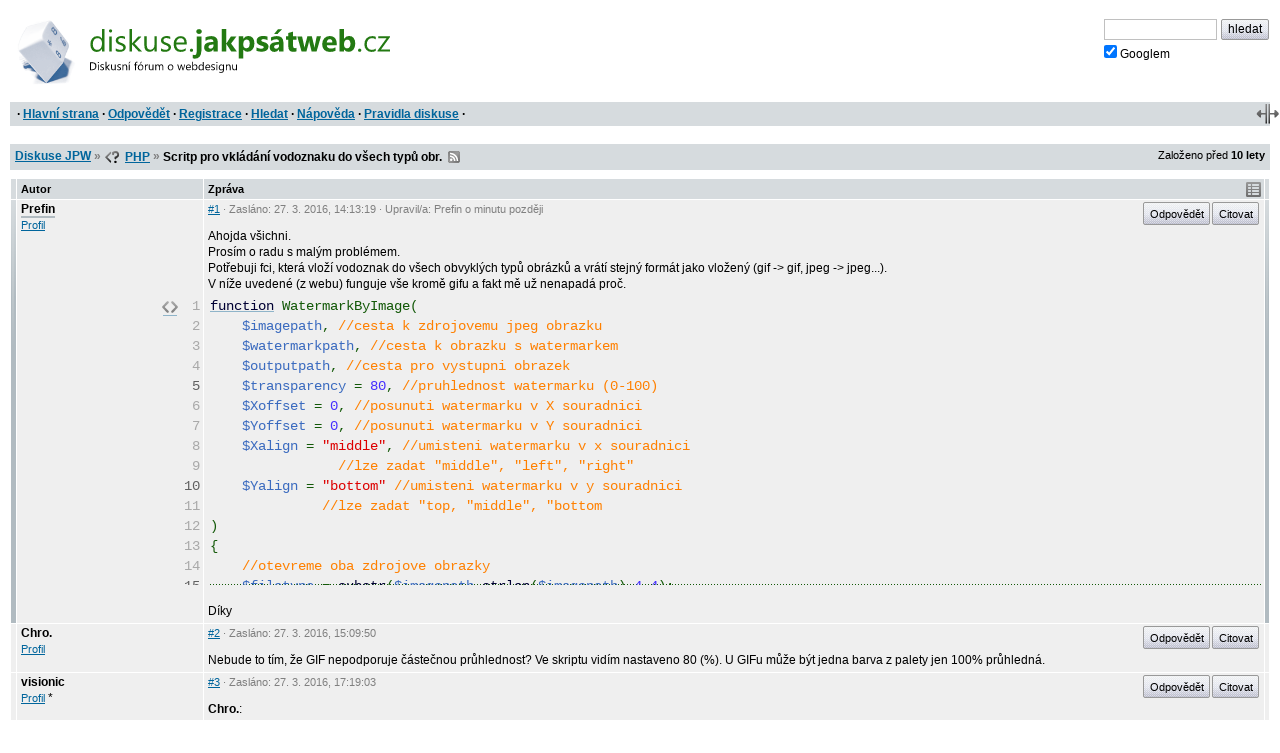

--- FILE ---
content_type: text/html; charset=iso-8859-2
request_url: https://diskuse.jakpsatweb.cz/?action=vthread&forum=9&topic=166703
body_size: 4997
content:
<!DOCTYPE HTML>

<meta http-equiv="content-type" content="text/html;charset=iso-8859-2">
<title>Diskuse JPW: Scritp pro vkládání vodoznaku do všech typů obr. </title>

<meta http-equiv='X-UA-Compatible' content='IE=edge'>
<meta name="viewport" content="width=device-width,initial-scale=1">  
<link href="./templates/djpw.css?v=2.2.11" type="text/css" rel="stylesheet">
<link rel="shortcut icon" href="./icons/favicon-9.ico?v=5" type="image/x-icon" title="PHP">
<link rel="image_src" href="./img/logo-min.png">
<link rel="apple-touch-icon" href="./img/logo-min.png">
<link rel="alternate" type="application/rss+xml" title="RSS Diskuse JPW" href="rss2.php">



<!--
<a href="./" id="logo"><img src="./img/logo.png" width="493" height="109" alt="diskuse.Jak psát web.cz - Diskusní fórum o webdesignu"></a>
-->
<a href="./" id="logo">
  <img src="./img/logo.svg" width="300" height="44" alt="diskuse.Jak psát web.cz - Diskusní fórum o webdesignu">
</a>

<form class="topsearch" action="?" method="post">
    <input type="text" size="13" maxlength="100" name="searchFor" value="" tabindex="9">
    <input type="submit" value="hledat" tabindex="9" class="submit button"><br>
    <label for="google" class="google"><input type="checkbox" name="google" id="google" tabindex="9" checked>Googlem</label>
    <input type="hidden" name="action" value="search">
    <input type="hidden"  name="days" value="100" >
    <input type="hidden" name="searchWhere" value="0">
    <input type="hidden" name="searchHow" value="0">
</form>



<div id="panel">
  <div id="panel-obal-obalu">
  <div id="panel-obal">
<p id="menu">&nbsp;&middot; <a href="./?">Hlavní strana</a> &middot; <a href="#newreply">Odpovědět</a> &middot; <a href="./?action=registernew">Registrace</a> &middot; <a href="./?action=search">Hledat</a> &middot; <a href="./?action=manual">Nápověda</a> &middot; <a href="./rules.htm">Pravidla diskuse</a> &middot;</p>
  </div>
  </div>
</div>

<script src="./templates/djpw.js?v=2.2.11" charset="utf-8" type="text/javascript"></script>


<div class="content">
<div class="breadcrumb" id="breadcrumb" xmlns:v="http://rdf.data-vocabulary.org/#">
  <div><span typeof="v:Breadcrumb"><a href="./" rel="v:url" property="v:title">Diskuse JPW</a></span> <b>&raquo;</b> <span typeof="v:Breadcrumb"><span class="icon forum9"></span>&nbsp;<a href="././?action=vtopic&amp;forum=9" rel="v:url" property="v:title">PHP</a></span> <b>&raquo;</b>
  <h1>Scritp pro vkládání vodoznaku do všech typů obr.</h1> 
  &nbsp;<a href="rss2.php?topic=166703" class="rss">RSS</a> 
  </div>
  <small>Založeno před <b>10&nbsp;lety</b></small>
</div>

<div class="pages"></div>

<table id="prispevky" class="posts">
<tr>
  <th width="4" class="indikace">
  <th width="15%">Autor
  <th width="85%">Zpráva
  <th width="4" class="indikace">
  
<tr class="tbCel1 poster level-neutral" id="post-1079276">
  <td class="indikace"><span></span></td>
  <td valign="top" width="15%" class="names"><span class="postarrow"></span><b title="Odpovědět" onclick="insertName(this)" id="post-1079276-name">Prefin</b><br><a href="./?action=userinfo&amp;user=6108">Profil</a></td>
  <td valign="top" width="85%" id="1">
    <div class="postinfo"><a href="#1" onclick="return insertAnchor(this)" class="postinfo-anchor" id="post-1079276-anchor" title="Přidat do textu odkaz na příspěvek">#1</a> &middot; Zasláno: <span title=''>27. 3. 2016</span>, 14:13:19 &middot; Upravil/a: Prefin <span title='27. 3. 2016, 14:14:28'>o&nbsp;minutu později</span></div>
    <div class="postinfo right"><a href="javascript://odpovedet" onclick="insertName(this); return false" class="postinfo-reply button" id="post-1079276-reply">Odpovědět</a> <a href="javascript://citovat" onclick="insertQuote(this); return false" class="postinfo-quote button" id="post-1079276-quote">Citovat</a> </div>
    <div class="posttext" id="post-1079276-text">
      Ahojda všichni.<br>Prosím o radu s malým problémem.<br>Potřebuji fci, která vloží vodoznak do všech obvyklých typů obrázků a vrátí stejný formát jako vložený (gif -&gt; gif, jpeg -&gt; jpeg...).<br>V níže uvedené (z webu) funguje vše kromě gifu a fakt mě už nenapadá proč.<br><div class="pre"><pre>function WatermarkByImage(     &#036;imagepath, //cesta k zdrojovemu jpeg obrazku    &#036;watermarkpath, //cesta k obrazku s watermarkem    &#036;outputpath, //cesta pro vystupni obrazek    &#036;transparency = 80, //pruhlednost watermarku (0-100)    &#036;Xoffset = 0, //posunuti watermarku v X souradnici     &#036;Yoffset = 0, //posunuti watermarku v Y souradnici    &#036;Xalign = &quot;middle&quot;, //umisteni watermarku v x souradnici                //lze zadat &quot;middle&quot;, &quot;left&quot;, &quot;right&quot;    &#036;Yalign = &quot;bottom&quot; //umisteni watermarku v y souradnici              //lze zadat &quot;top, &quot;middle&quot;, &quot;bottom){    //otevreme oba zdrojove obrazky    &#036;filetype = substr(&#036;imagepath,strlen(&#036;imagepath)-4,4);    //echo &#036;filetype;    if(&#036;filetype==&quot;.gif&quot;) &#036;image = imagecreatefromgif(&#036;imagepath);    elseif(&#036;filetype==&quot;.jpg&quot;) &#036;image = imagecreatefromjpeg(&#036;imagepath);    elseif(&#036;filetype==&quot;.jpeg&quot;) &#036;image = imagecreatefromjpeg(&#036;imagepath);    elseif(&#036;filetype==&quot;.png&quot;) &#036;image = imagecreatefrompng(&#036;imagepath);    &#036;imagew = imagecreatefromgif(&#036;watermarkpath);    //zjistime jejich velikost    list(&#036;watermarkWidth, &#036;watermarkHeight) = getimagesize(&#036;watermarkpath);    list(&#036;imageWidth, &#036;imageHeight) = getimagesize(&#036;imagepath);          &#036;xpos = 0;    &#036;ypos = 0;        //podle parametru funkce upravime promene    //xpos a ypos    if (&#036;Xalign == &quot;middle&quot;) {        &#036;xpos = &#036;imageWidth/2 - &#036;watermarkWidth/2 + &#036;Xoffset;    }        if (&#036;Xalign == &quot;left&quot;) {        &#036;xpos = 0 + &#036;Xoffset;    }        if (&#036;Xalign == &quot;right&quot;) {        &#036;xpos = &#036;imageWidth - &#036;watermarkWidth - &#036;Xoffset;    }        if (&#036;Yalign == &quot;middle&quot;) {        &#036;ypos = &#036;imageHeight/2 - &#036;watermarkHeight/2 + &#036;Yoffset;    }        if (&#036;Yalign == &quot;top&quot;) {        &#036;ypos = 0 + &#036;Yoffset;    }        if (&#036;Yalign == &quot;bottom&quot;) {        &#036;ypos = &#036;imageHeight - &#036;watermarkHeight - &#036;Yoffset;    }    //echo &quot;**&quot;;    //echo &#036;xpos.&quot;/&quot;.&#036;ypos.&quot;&lt;br /&gt;&quot;;    //vlozime watermark do obrazku    imagecopymerge(&#036;image, //zdrojovy obrazek              &#036;imagew, //obrazek watermarku              &#036;xpos, //x-souradnice, na kterou bude vlozen                  //watermark ve zdrojovem obrazku              &#036;ypos, //y-souradnice, na kterou bude vlozen                  //watermark ve zdrojovem obrazku              0,              0,               &#036;watermarkWidth,               &#036;watermarkHeight,               &#036;transparency); //pruhlednost    //ulozime obrazek do souboru, parametr 100 nastavuje     //uroven komprese na nejmene ztratovou kompresi         if(&#036;filetype==&quot;.gif&quot;) imagegif(&#036;image, &#036;outputpath);    elseif(&#036;filetype==&quot;.jpg&quot;) imagejpeg(&#036;image, &#036;outputpath, 100);    elseif(&#036;filetype==&quot;.jpeg&quot;) imagejpeg(&#036;image, &#036;outputpath, 100);    elseif(&#036;filetype==&quot;.png&quot;) imagepng(&#036;image, &#036;outputpath);}</pre></div><br>Díky
    </div>
  </td>
  <td class="indikace"><span></span></td>
</tr>  
<tr class="tbCel2 level-neutral" id="post-1079278">
  <td class="indikace"><span></span></td>
  <td valign="top" width="15%" class="names"><span class="postarrow"></span><b title="Odpovědět" onclick="insertName(this)" id="post-1079278-name">Chro.</b><br><a href="./?action=userinfo&amp;user=33017">Profil</a></td>
  <td valign="top" width="85%" id="2">
    <div class="postinfo"><a href="#2" onclick="return insertAnchor(this)" class="postinfo-anchor" id="post-1079278-anchor" title="Přidat do textu odkaz na příspěvek">#2</a> &middot; Zasláno: <span title=''>27. 3. 2016</span>, 15:09:50</div>
    <div class="postinfo right"><a href="javascript://odpovedet" onclick="insertName(this); return false" class="postinfo-reply button" id="post-1079278-reply">Odpovědět</a> <a href="javascript://citovat" onclick="insertQuote(this); return false" class="postinfo-quote button" id="post-1079278-quote">Citovat</a> </div>
    <div class="posttext" id="post-1079278-text">
      Nebude to tím, že GIF nepodporuje částečnou průhlednost? Ve skriptu vidím nastaveno 80 (%). U GIFu může být jedna barva z palety jen 100% průhledná.
    </div>
  </td>
  <td class="indikace"><span></span></td>
</tr>  
<tr class="tbCel1 level-neutral" id="post-1079289">
  <td class="indikace"><span></span></td>
  <td valign="top" width="15%" class="names"><span class="postarrow"></span><b title="Odpovědět" onclick="insertName(this)" id="post-1079289-name">visionic</b><br><a href="./?action=userinfo&amp;user=visionic">Profil</a> <span class='help noborder' title='Neregistrovaný'>*</span></td>
  <td valign="top" width="85%" id="3">
    <div class="postinfo"><a href="#3" onclick="return insertAnchor(this)" class="postinfo-anchor" id="post-1079289-anchor" title="Přidat do textu odkaz na příspěvek">#3</a> &middot; Zasláno: <span title=''>27. 3. 2016</span>, 17:19:03</div>
    <div class="postinfo right"><a href="javascript://odpovedet" onclick="insertName(this); return false" class="postinfo-reply button" id="post-1079289-reply">Odpovědět</a> <a href="javascript://citovat" onclick="insertQuote(this); return false" class="postinfo-quote button" id="post-1079289-quote">Citovat</a> </div>
    <div class="posttext" id="post-1079289-text">
      <b>Chro.</b>:<span class="br"><br><br></span>Co presne nefunguje? Pruhlednost v gifu ti fungovat bude, pokud ho vkladas do obrazku. Jen pruhlednost toho samotneho obrazku treba s prekryvanim jinych elementovych obrazku ti pruhlednost nebude fungovat. Melo by se ti maximalne stat, ze pruhlednost tveho vkladaneho obrazku do obrazku nebude pruhledny, ale nevidim ten problem.<span class="br"><br><br></span>Posledni veci co me napada, jestli je gif tvoren z vice screenu (pohyblivy gif) a nahratim ten vodoznak hodi na posledni screen a pri nahrati ztraci vsechny screeny, tak to mozna bude ono.<span class="br"><br><br></span>Tady koukam na hotove reseni a u gif jsem si vsimnul vice ukonu nez u jpegu: Mozna te neco napadne na odkazu nize.<span class="br"><br><br></span><a href="http://blog.petrknap.cz/c66-vkladani-vodoznaku-pomoci-php.html" target="_blank" rel="nofollow">blog.petrknap.cz/c66-vkladani-vodoznaku-pomoci-php.html</a>
    </div>
  </td>
  <td class="indikace"><span></span></td>
</tr>  
<tr class="tbCel2 poster level-neutral" id="post-1079326">
  <td class="indikace"><span></span></td>
  <td valign="top" width="15%" class="names"><span class="postarrow"></span><b title="Odpovědět" onclick="insertName(this)" id="post-1079326-name">Prefin</b><br><a href="./?action=userinfo&amp;user=6108">Profil</a></td>
  <td valign="top" width="85%" id="4">
    <div class="postinfo"><a href="#4" onclick="return insertAnchor(this)" class="postinfo-anchor" id="post-1079326-anchor" title="Přidat do textu odkaz na příspěvek">#4</a> &middot; Zasláno: <span title=''>28. 3. 2016</span>, 10:55:42</div>
    <div class="postinfo right"><a href="javascript://odpovedet" onclick="insertName(this); return false" class="postinfo-reply button" id="post-1079326-reply">Odpovědět</a> <a href="javascript://citovat" onclick="insertQuote(this); return false" class="postinfo-quote button" id="post-1079326-quote">Citovat</a> </div>
    <div class="posttext" id="post-1079326-text">
      Díky za reakce.<br>Řešení od Knapa funguje.
    </div>
  </td>
  <td class="indikace"><span></span></td>
</tr><tr class="tbCel2 prodleva prodleva-rok">
  <td colspan=2>
  <td colspan=2>
    <div class="postinfo">Časová prodleva: <span>10 let</span></div>
  </td>
</tr>
</table>

<div class="pages"></div>


<div class="breadcrumb" id="breadcrumb2">
  <div><a href="./">Diskuse JPW</a> <b>&raquo;</b> <span class="icon forum9"></span>&nbsp;<a href="././?action=vtopic&amp;forum=9">PHP</a> <b>&raquo;</b>
  <strong>Scritp pro vkládání vodoznaku do všech typů obr.</strong>   
  </div>
</div>



<form name="postMsg" action="./?#5" method="post" onsubmit="return odeslaniFormulare()" id="newreply" class="form">

<span id='neprihlasen'>
  <b><label for="user_usr">Vaše jméno</label></b> 
  <input class="textForm" type="text" size="10" maxlength="40" name="user_usr" id="user_usr" value="" tabindex="1">
  <b><label for="user_pwd" title="Pokud nezadáte své heslo, vaše příspěvky nebudou označeny vaším členstvím" class="help">Heslo</label></b> 
  <input class="textForm" type="password" size="10" maxlength="32" name="user_pwd" id="user_pwd" tabindex="1"> 
  <a class="login-sendpass" href="./?action=sendpass">(Nepamatujete si jméno či heslo?)</a>
  <input type="hidden" name="mode" value="login">
</span>


<div id="form-header" class="form-header">
<h2>Vaše odpověď</h2>
<script>document.write(tlacitkaHTML);</script>
<noscript><small><br>Chcete-li ve svém příspěvku použít nějaké formátování, pročtěte si <a href="./?action=manual#psani">nápovědu</a>, nebo zapněte JavaScript.</small></noscript>
</div>

<div class="post-textarea">
  <textarea name="poslText" cols="100" rows="15" tabindex="2"></textarea>
</div>
<div class="advice" id="advice"><div class="posttext"><div class='show'><h3>Mohlo by se hodit</h3><div><ul><li> Není špatné si přečíst téma <a href="./?action=vthread&amp;forum=9&amp;topic=2111" target="_blank" class="do-diskuse do-diskuse-9" title="Diskuse &#187; PHP &#187; Nejčastější potíže s PHP (FAQ)">Nejčastější potíže s PHP</a></li><li> Nezapomeňte <a href="./?action=vthread&amp;forum=9&amp;topic=84505" target="_blank" class="do-diskuse do-diskuse-9" title="Diskuse &#187; PHP &#187; Důležité: Uvádějte vždy celé znění chybových hlášek">uvádět vždy celé znění chybových hlášek</a></li><li> Nepište jen, ze něco nefunguje. Charakterizujte, co současná podoba kódu dělá (i pokud kód nevypisujete &#8222;nic&#8220;, explicitně to napište) a co by dělat měla.</li><li> <a href="./?action=vtopic&amp;forum=28" target="_blank" class="do-diskuse do-diskuse-28" title="Diskuse &#187; Databáze na webu">Databáze mají samostatné fórum</a></li></ul></div></div>
</div></div>
<br clear="all">

<p id="upozorneni">Prosím používejte diakritiku a interpunkci.<br></p>

<p id="spamprotirobotum">Ochrana proti spamu. Napište prosím číslo dvě-sta čtyřicet-sedm: <input type="text" name="robot" value="" id="protirobotum"></p>
<script>
/* tento skript vloží do příslušného políčka  */
document.getElementById("protirobotum").value = 13 * 19;
document.getElementById("spamprotirobotum").style.display = "none";
</script>


<input type="submit" value="Poslat zprávu" tabindex="3" id="submitbtn" class="button">
<input type="hidden" name="action" value="pthread">
<input type="hidden" name="forum" value="9">
<input type="hidden" name="topic" value="166703">
<input type="hidden" name="posts" value="5" id="postcount">
<input type="hidden" name="page" value="0" id="topicpage">
</form>


<p class="backg option"><del id="topic-id">0</del>
    &nbsp;</p>
<div id="footer">

<script src="/reklamy/reklama.js?201906"></script>
<small>
Rychlé odkazy: <a href="https://www.jakpsatweb.cz/" target="_blank">Jak psát web</a>
&middot; <a href="https://www.jakpsatweb.cz/html/" target="_blank">HTML</a>
&middot; <a href="https://www.jakpsatweb.cz/html/html-tahak.html" target="_blank">tahák</a>
&middot; <a href="https://www.jakpsatweb.cz/css/" target="_blank">CSS</a>
&middot; <a href="https://www.jakpsatweb.cz/javascript/" target="_blank">Javascript</a>
<br>
<span title='vychází z miniBB 1.7e (www.minibb.net)'>DJPW 2.2.11</span> (<a href='./?action=stats'>statistika</a>)
</small>
<br style="clear: both">
</div>
</div>



<script type="text/javascript">init({"stareVlakno":true,"posledniStrana":true,"date":"2025-12-15 11:01:54","topic":166703,"forum":9,"page":0,"anchor":5,"referer":null,"moderator":0,"autolink":false,"jazyk":null,"user":0})</script>
<script src="//diskuse.jakpsatweb.cz/statistika.js" type="text/javascript"></script>

<!-- 0.023 -->

--- FILE ---
content_type: application/javascript
request_url: https://diskuse.jakpsatweb.cz/templates/jush.js
body_size: 187510
content:
/** JUSH - JavaScript Syntax Highlighter
* @link http://jush.sourceforge.net
* @author Jakub Vrana, http://www.vrana.cz
* @copyright 2007 Jakub Vrana
* @license http://www.apache.org/licenses/LICENSE-2.0 Apache License, Version 2.0
*/

/* Limitations:
<style> and <script> supposes CDATA or HTML comments
unnecessary escaping (e.g. echo "\'" or ='&quot;') is removed
*/

var jush = {
	create_links: true, // string for extra <a> parameters, e.g. ' target="_blank"'
	timeout: 1000, // milliseconds
	custom_links: { }, // { state: [ url, regexp ] }, for example { php : [ 'doc/$&.html', /\b(getData|setData)\b/g ] }
	api: { }, // { state: { function: description } }, for example { php: { array: 'Create an array' } }
	
	sql_function: 'mysql_db_query|mysql_query|mysql_unbuffered_query|mysqli_master_query|mysqli_multi_query|mysqli_query|mysqli_real_query|mysqli_rpl_query_type|mysqli_send_query|mysqli_stmt_prepare',
	sqlite_function: 'sqlite_query|sqlite_unbuffered_query|sqlite_single_query|sqlite_array_query|sqlite_exec',
	pgsql_function: 'pg_prepare|pg_query|pg_query_params|pg_send_prepare|pg_send_query|pg_send_query_params',
	mssql_function: 'mssql_query|sqlsrv_prepare|sqlsrv_query',
	oracle_function: 'oci_parse',
	php_function: 'eval|create_function|assert|classkit_method_add|classkit_method_redefine|runkit_function_add|runkit_function_redefine|runkit_lint|runkit_method_add|runkit_method_redefine'
		+ '|array_filter|array_map|array_reduce|array_walk|array_walk_recursive|call_user_func|call_user_func_array|ob_start|sqlite_create_function|is_callable' // callback parameter with possible call of builtin function
	,
	tr: undefined,
	regexps: undefined,

	/** Link stylesheet
	* @param string
	*/
	style: function (href) {
		var link = document.createElement('link');
		link.rel = 'stylesheet';
		link.type = 'text/css';
		link.href = href;
		document.getElementsByTagName('head')[0].appendChild(link);
	},

	/** Highlight text
	* @param string
	* @param string
	* @return string
	*/
	highlight: function (language, text) {
		this.last_tag = '';
		this.last_class = '';
		return '<span class="jush">' + this.highlight_states([ language ], text.replace(/\r\n?/g, '\n'), !/^(htm|tag|xml|txt)$/.test(language))[0] + '</span>';
	},

	/** Highlight text in tags
	* @param mixed tag name or array of HTMLElement
	* @param number number of spaces for tab, 0 for tab itself, defaults to 4
	*/
	highlight_tag: function (tag, tab_width) {
		var pre = (typeof tag == 'string' ? document.getElementsByTagName(tag) : tag);
		var tab = '';
		for (var i = (tab_width !== undefined ? tab_width : 4); i--; ) {
			tab += ' ';
		}
		var i = 0;
		var highlight = function () {
			var start = new Date();
			for (; i < pre.length; i++) {
				var match = /(^|\s)(?:jush|language(?=-\S))($|\s|-(\S+))/.exec(pre[i].className); // https://www.w3.org/TR/html5/text-level-semantics.html#the-code-element
				if (match) {
					var language = match[3] ? match[3] : 'htm';
					var s = '<span class="jush-' + language + '">' + jush.highlight(language, jush.html_entity_decode(pre[i].innerHTML.replace(/<br(\s+[^>]*)?>/gi, '\n').replace(/<[^>]*>/g, ''))).replace(/\t/g, tab.length ? tab : '\t').replace(/(^|\n| ) /g, '$1&nbsp;') + '</span>'; // span - enable style for class="language-"
					if (pre[i].outerHTML && /^pre$/i.test(pre[i].tagName)) {
						pre[i].outerHTML = pre[i].outerHTML.match(/[^>]+>/)[0] + s + '</' + pre[i].tagName + '>';
					} else {
						pre[i].innerHTML = s.replace(/\n/g, '<br />');
					}
				}
				if (jush.timeout && window.setTimeout && (new Date() - start) > jush.timeout) {
					window.setTimeout(highlight, 100);
					break;
				}
			}
		};
		highlight();
	},

	create_link: function (link, s, attrs) {
    if(this.create_links && link)
      return '<a href="' + link + '"' + (typeof this.create_links == 'string' ? this.create_links : '') + (attrs ? attrs : '') + ' onmousedown="this.href=\'/bb_logger.php?type=jush&data=' + encodeURIComponent(s) + '&url=' + encodeURIComponent(link) + '\'">' + s + '</a>';
		return '<span' + (attrs ? attrs : '') + '>' + s + '</span>';
	},

	keywords_links: function (state, s) {
		if (/^js(_write|_code)+$/.test(state)) {
			state = 'js';
		}
		if (/^(php_quo_var|php_php|php_sql|php_sqlite|php_pgsql|php_mssql|php_oracle|php_echo|php_phpini|php_http|php_mail)$/.test(state)) {
			state = 'php';
		}
		if (state == 'sql_code') {
			state = 'sql';
		}
		if (this.links2 && this.links2[state]) {
			var url = this.urls[state];
			var links2 = this.links2[state];
			s = s.replace(links2, function (str, match1) {
				for (var i=arguments.length - 4; i > 1; i--) {
					if (arguments[i]) {
						var link = (/^https?:/.test(url[i-1]) || !url[i-1] ? url[i-1] : url[0].replace(/\$key/g, url[i-1]));
						switch (state) {
							case 'php': link = link.replace(/\$1/g, arguments[i].toLowerCase()); break;
							case 'php_new': link = link.replace(/\$1/g, arguments[i].toLowerCase()); break; // toLowerCase() - case sensitive after #
							case 'phpini': link = link.replace(/\$1/g, arguments[i].toLowerCase().replace(/_/g, '-')); break;
							case 'php_doc': link = link.replace(/\$1/g, arguments[i].replace(/^\W+/, '')); break;
							case 'js_doc': link = link.replace(/\$1/g, arguments[i].replace(/^\W*(.)/, function (match, p1) { return p1.toUpperCase(); })); break;
							case 'http': if (/-header$/.test(link)) link = link.replace(/\$1/g, arguments[i].toLowerCase()).substr(0, 67); break;
							case 'sql': link = link.replace(/\$1/g, arguments[i].replace(/\b(ALTER|CREATE|DROP|RENAME|SHOW)\s+SCHEMA\b/, '$1 DATABASE').toLowerCase().replace(/\s+|_/g, '-')); break;
							case 'sqlset': link = link.replace(/\$1/g, (links2.test(arguments[i].replace(/_/g, '-')) ? arguments[i].replace(/_/g, '-') : arguments[i]).toLowerCase()); break;
							case 'sqlite': link = link.replace(/\$1/g, arguments[i].toLowerCase().replace(/\s+/g, '')); break;
							case 'sqliteset': link = link.replace(/\$1/g, arguments[i].toLowerCase()); break;
							case 'sqlitestatus': link = link.replace(/\$1/g, arguments[i].toLowerCase()); break;
							case 'pgsql': link = link.replace(/\$1/g, arguments[i].toLowerCase().replace(/\s+/g, (i == 1 ? '-' : ''))); break;
							case 'pgsqlset': link = link.replace(/\$1/g, arguments[i].replace(/_/g, '-').toUpperCase()); break;
							case 'cnf': link = link.replace(/\$1/g, arguments[i].toLowerCase()); break;
							case 'js': link = link.replace(/\$1/g, arguments[i].replace(/\./g, '/')); break;
							default: link = link.replace(/\$1/g, arguments[i]);
						}
						var title = '';
						if (jush.api[state]) {
							title = jush.api[state][(state == 'js' ? arguments[i] : arguments[i].toLowerCase())];
						}
						return (match1 ? match1 : '') + jush.create_link(link, arguments[i], (title ? ' title="' + jush.htmlspecialchars_quo(title) + '"' : '')) + (arguments[arguments.length - 3] ? arguments[arguments.length - 3] : '');
					}
				}
			});
		}
		if (this.custom_links[state]) {
			s = s.replace(this.custom_links[state][1], function (str) {
				var offset = arguments[arguments.length - 2];
				if (/<[^>]*$/.test(s.substr(0, offset))) {
					return str; // don't create links inside tags
				}
				return '<a href="' + jush.custom_links[state][0].replace('$&', encodeURIComponent(str)) + '" class="jush-custom">' + str + '</a>' // not create_link() - ignores create_links
			});
		}
		return s;
	},

	build_regexp: function (tr1) {
		var re = [ ];
		for (var k in tr1) {
			var s = tr1[k].toString().replace(/^\/|\/[^\/]*$/g, '');
			re.push(s);
		}
		return new RegExp(re.join('|'), 'gi');
	},
	
	highlight_states: function (states, text, in_php, escape) {
		if (!this.regexps) {
			var php = /<\?(?!xml)(?:php)?|<script\s+language\s*=\s*(?:"php"|'php'|php)\s*>/i; // asp_tags=0, short_open_tag=1
			var num = /(?:\b[0-9]+\.?[0-9]*|\.[0-9]+)(?:[eE][+-]?[0-9]+)?/;
			this.tr = { // transitions - key: go inside this state, _2: go outside 2 levels (number alone is put to the beginning in Chrome)
				htm: { php: php, tag_css: /(<)(style)\b/i, tag_js: /(<)(script)\b/i, htm_com: /<!--/, tag: /(<)(\/?[-\w]+)/, ent: /&/ },
				htm_com: { php: php, _1: /-->/ },
				ent: { php: php, _1: /[;\s]/ },
				tag: { php: php, att_css: /(\s*)(style)(\s*=\s*|$)/i, att_js: /(\s*)(on[-\w]+)(\s*=\s*|$)/i, att_http: /(\s*)(http-equiv)(\s*=\s*|$)/i, att: /(\s*)([-\w]+)()/, _1: />/ },
				tag_css: { php: php, att: /(\s*)([-\w]+)()/, css: />/ },
				tag_js: { php: php, att: /(\s*)([-\w]+)()/, js: />/ },
				att: { php: php, att_quo: /\s*=\s*"/, att_apo: /\s*=\s*'/, att_val: /\s*=\s*/, _1: /()/ },
				att_css: { php: php, att_quo: /"/, att_apo: /'/, att_val: /\s*/ },
				att_js: { php: php, att_quo: /"/, att_apo: /'/, att_val: /\s*/ },
				att_http: { php: php, att_quo: /"/, att_apo: /'/, att_val: /\s*/ },
				att_quo: { php: php, _2: /"/ },
				att_apo: { php: php, _2: /'/ },
				att_val: { php: php, _2: /(?=>|\s)|$/ },
				
				xml: { php: php, htm_com: /<!--/, xml_tag: /(<)(\/?[-\w:]+)/, ent: /&/ },
				xml_tag: { php: php, xml_att: /(\s*)([-\w:]+)()/, _1: />/ },
				xml_att: { php: php, att_quo: /\s*=\s*"/, att_apo: /\s*=\s*'/, _1: /()/ },
				
				txt: { php: php },
				
				css: { php: php, quo: /"/, apo: /'/, com: /\/\*/, css_at: /(@)([^;\s{]+)/, css_pro: /\{/, _2: /(<)(\/style)(>)/i },
				css_at: { php: php, quo: /"/, apo: /'/, com: /\/\*/, css_at2: /\{/, _1: /;/ },
				css_at2: { php: php, quo: /"/, apo: /'/, com: /\/\*/, css_at: /@/, css_pro: /\{/, _2: /}/ },
				css_pro: { php: php, com: /\/\*/, css_val: /(\s*)([-\w]+)(\s*:)/, _1: /}/ }, //! misses e.g. margin/*-left*/:
				css_val: { php: php, quo: /"/, apo: /'/, css_js: /expression\s*\(/i, com: /\/\*/, clr: /#/, num: /[-+]?[0-9]*\.?[0-9]+(?:em|ex|px|in|cm|mm|pt|pc|%)?/, _1: /;|$/, _2: /}/ },
				css_js: { php: php, css_js: /\(/, _1: /\)/ },
				quo: { php: php, esc: /\\/, _1: /"/ },
				apo: { php: php, esc: /\\/, _1: /'/ },
				com: { php: php, _1: /\*\// },
				esc: { _1: /./ }, //! php_quo allows [0-7]{1,3} and x[0-9A-Fa-f]{1,2}
				one: { _1: /(?=\n)|$/ },
				clr: { _1: /(?=[^a-fA-F0-9])|$/ },
				num: { _1: /()/ },
				
				js: { php: php, js_reg: /\s*\/(?![\/*])/, js_code: /()/ },
				js_code: { php: php, quo: /"/, apo: /'/, js_one: /\/\//, js_doc: /\/\*\*/, com: /\/\*/, num: num, js_write: /(\b)(write(?:ln)?)(\()/, js_http: /(\.)(setRequestHeader|getResponseHeader)(\()/, _3: /(<)(\/script)(>)/i, _1: /[^\])}$\w\s]/ },
				js_write: { php: php, js_reg: /\s*\/(?![\/*])/, js_write_code: /()/ },
				js_http: { php: php, js_reg: /\s*\/(?![\/*])/, js_http_code: /()/ },
				js_write_code: { php: php, quo: /"/, apo: /'/, js_one: /\/\//, com: /\/\*/, num: num, js_write: /\(/, _2: /\)/, _1: /[^\])}$\w\s]/ },
				js_http_code: { php: php, quo: /"/, apo: /'/, js_one: /\/\//, com: /\/\*/, num: num, js_http: /\(/, _2: /\)/, _1: /[^\])}$\w\s]/ },
				js_one: { php: php, _1: /\n/, _3: /(<)(\/script)(>)/i },
				js_reg: { php: php, esc: /\\/, _1: /\/[a-z]*/i }, //! highlight regexp
				js_doc: { _1: /\*\// },
				
				php: { php_quo: /"/, php_apo: /'/, php_bac: /`/, php_one: /\/\/|#/, php_doc: /\/\*\*/, php_com: /\/\*/, php_eot: /<<<[ \t]*/, php_new: /(\b)(new|instanceof|extends|class|implements|interface)(\b\s*)/i, php_met: /()([\w\u007F-\uFFFF]+)(::)/, php_fun: /()(\bfunction\b|->|::)(\s*)/i, php_php: new RegExp('(\\b)(' + this.php_function + ')(\\s*\\(|$)', 'i'), php_sql: new RegExp('(\\b)(' + this.sql_function + ')(\\s*\\(|$)', 'i'), php_sqlite: new RegExp('(\\b)(' + this.sqlite_function + ')(\\s*\\(|$)', 'i'), php_pgsql: new RegExp('(\\b)(' + this.pgsql_function + ')(\\s*\\(|$)', 'i'), php_oracle: new RegExp('(\\b)(' + this.oracle_function + ')(\\s*\\(|$)', 'i'), php_echo: /(\b)(echo|print)\b/i, php_halt: /(\b)(__halt_compiler)(\s*\(\s*\)|$)/i, php_var: /()(\$[\w\u007F-\uFFFF]+)()/, num: num, php_phpini: /(\b)(ini_get|ini_set)(\s*\(|$)/i, php_http: /(\b)(header)(\s*\(|$)/i, php_mail: /(\b)(mail)(\s*\(|$)/i, _1: /\?>|<\/script>/i }, //! matches ::echo
				php_quo_var: { php_quo: /"/, php_apo: /'/, php_bac: /`/, php_one: /\/\/|#/, php_com: /\/\*/, php_eot: /<<<[ \t]*/, php_new: /(\b)(new|instanceof|extends|class|implements|interface)(\b\s*)/i, php_met: /()([\w\u007F-\uFFFF]+)(::)/, php_fun: /()(\bfunction\b|->|::)(\s*)/i, php_php: new RegExp('(\\b)(' + this.php_function + ')(\\s*\\(|$)', 'i'), php_sql: new RegExp('(\\b)(' + this.sql_function + ')(\\s*\\(|$)', 'i'), php_sqlite: new RegExp('(\\b)(' + this.sqlite_function + ')(\\s*\\(|$)', 'i'), php_pgsql: new RegExp('(\\b)(' + this.pgsql_function + ')(\\s*\\(|$)', 'i'), php_oracle: new RegExp('(\\b)(' + this.oracle_function + ')(\\s*\\(|$)', 'i'), _1: /}/ },
				php_echo: { php_quo: /"/, php_apo: /'/, php_bac: /`/, php_one: /\/\/|#/, php_com: /\/\*/, php_eot: /<<<[ \t]*/, php_new: /(\b)(new|instanceof|extends|class|implements|interface)(\b\s*)/i, php_met: /()([\w\u007F-\uFFFF]+)(::)/, php_fun: /()(\bfunction\b|->|::)(\s*)/i, php_php: new RegExp('(\\b)(' + this.php_function + ')(\\s*\\(|$)', 'i'), php_sql: new RegExp('(\\b)(' + this.sql_function + ')(\\s*\\(|$)', 'i'), php_sqlite: new RegExp('(\\b)(' + this.sqlite_function + ')(\\s*\\(|$)', 'i'), php_pgsql: new RegExp('(\\b)(' + this.pgsql_function + ')(\\s*\\(|$)', 'i'), php_oracle: new RegExp('(\\b)(' + this.oracle_function + ')(\\s*\\(|$)', 'i'), php_echo: /\(/, php_var: /()(\$[\w\u007F-\uFFFF]+)()/, num: num, php_phpini: /(\b)(ini_get|ini_set)(\s*\(|$)/i, _1: /\)|;/, _2: /\?>|<\/script>/i },
				php_php: { php_quo: /"/, php_apo: /'/, php_bac: /`/, php_one: /\/\/|#/, php_com: /\/\*/, php_eot: /<<<[ \t]*/, php_var: /()(\$[\w\u007F-\uFFFF]+)()/, num: num, _1: /[(,)]/ }, // [(,)] - only first parameter //! disables second parameter in create_function()
				php_sql: { php_quo: /"/, php_apo: /'/, php_bac: /`/, php_one: /\/\/|#/, php_com: /\/\*/, php_eot: /<<<[ \t]*/, php_sql: /\(/, php_var: /()(\$[\w\u007F-\uFFFF]+)()/, num: num, _1: /\)/ },
				php_sqlite: { php_quo: /"/, php_apo: /'/, php_bac: /`/, php_one: /\/\/|#/, php_com: /\/\*/, php_eot: /<<<[ \t]*/, php_sqlite: /\(/, php_var: /()(\$[\w\u007F-\uFFFF]+)()/, num: num, _1: /\)/ },
				php_pgsql: { php_quo: /"/, php_apo: /'/, php_bac: /`/, php_one: /\/\/|#/, php_com: /\/\*/, php_eot: /<<<[ \t]*/, php_pgsql: /\(/, php_var: /()(\$[\w\u007F-\uFFFF]+)()/, num: num, _1: /\)/ },
				php_mssql: { php_quo: /"/, php_apo: /'/, php_bac: /`/, php_one: /\/\/|#/, php_com: /\/\*/, php_eot: /<<<[ \t]*/, php_mssql: /\(/, php_var: /()(\$[\w\u007F-\uFFFF]+)()/, num: num, _1: /\)/ },
				php_oracle: { php_quo: /"/, php_apo: /'/, php_bac: /`/, php_one: /\/\/|#/, php_com: /\/\*/, php_eot: /<<<[ \t]*/, php_oracle: /\(/, php_var: /()(\$[\w\u007F-\uFFFF]+)()/, num: num, _1: /\)/ },
				php_phpini: { php_quo: /"/, php_apo: /'/, php_bac: /`/, php_one: /\/\/|#/, php_com: /\/\*/, php_eot: /<<<[ \t]*/, php_phpini: /\(/, php_var: /()(\$[\w\u007F-\uFFFF]+)()/, num: num, _1: /[,)]/ },
				php_http: { php_quo: /"/, php_apo: /'/, php_bac: /`/, php_one: /\/\/|#/, php_com: /\/\*/, php_eot: /<<<[ \t]*/, php_http: /\(/, php_var: /()(\$[\w\u007F-\uFFFF]+)()/, num: num, _1: /\)/ },
				php_mail: { php_quo: /"/, php_apo: /'/, php_bac: /`/, php_one: /\/\/|#/, php_com: /\/\*/, php_eot: /<<<[ \t]*/, php_mail: /\(/, php_var: /()(\$[\w\u007F-\uFFFF]+)()/, num: num, _1: /\)/ },
				php_new: { php_one: /\/\/|#/, php_com: /\/\*/, _0: /\s*,\s*/, _1: /(?=[^\w\u007F-\uFFFF])|$/ }, //! classes are used also for type hinting and catch //! , because of 'implements' but fails for array(new A, new B)
				php_met: { php_one: /\/\/|#/, php_com: /\/\*/, _1: /()([\w\u007F-\uFFFF]+)()/ },
				php_fun: { php_one: /\/\/|#/, php_com: /\/\*/, _1: /(?=[^\w\u007F-\uFFFF])|$/ },
				php_one: { _1: /\n|(?=\?>)|$/ },
				php_eot: { php_eot2: /([^'"\n]+)(['"]?)/ },
				php_eot2: { php_quo_var: /\$\{|\{\$/, php_var: /()(\$[\w\u007F-\uFFFF]+)()/ }, // php_eot2._2 to be set in php_eot handler
				php_quo: { php_quo_var: /\$\{|\{\$/, php_var: /()(\$[\w\u007F-\uFFFF]+)()/, esc: /\\/, _1: /"/ },
				php_bac: { php_quo_var: /\$\{|\{\$/, php_var: /()(\$[\w\u007F-\uFFFF]+)()/, esc: /\\/, _1: /`/ }, //! highlight shell
				php_var: { _1: /()/ },
				php_apo: { esc: /\\/, _1: /'/ },
				php_doc: { _1: /\*\// },
				php_com: { _1: /\*\// },
				php_halt: { php_one: /\/\/|#/, php_com: /\/\*/, php_halt2: /;|\?>\n?/ },
				php_halt2: { _3: /$/ },
				
				phpini: { one: /;/, _0: /$/ },
				http: { _0: /$/ },
				mail: { _0: /$/ },
				
				sql: { one: /-- |#|--(?=\n|$)/, com_code: /\/\*![0-9]*|\*\//, com: /\/\*/, sql_sqlset: /(\s*)(SET)(\s+|$)(?!NAMES\b|CHARACTER\b|PASSWORD\b|(?:GLOBAL\s+|SESSION\s+)?TRANSACTION\b|@[^@]|NEW\.|OLD\.)/i, sql_code: /()/ },
				sql_code: { sql_apo: /'/, sql_quo: /"/, bac: /`/, one: /-- |#|--(?=\n|$)/, com_code: /\/\*![0-9]*|\*\//, com: /\/\*/, sql_var: /\B@/, num: num, _1: /;|\b(THEN|ELSE|LOOP|REPEAT|DO)\b/i },
				sql_sqlset: { one: /-- |#|--(?=\n|$)/, com: /\/\*/, sqlset_val: /=/, _1: /;|$/ },
				sqlset_val: { sql_apo: /'/, sql_quo: /"/, bac: /`/, one: /-- |#|--(?=\n|$)/, com: /\/\*/, _1: /,/, _2: /;|$/, num: num }, //! comma can be inside function call
				sqlset: { _0: /$/ },
				sqlstatus: { _0: /$/ },
				com_code: { _1: /()/ },
				sqlite: { sqlite_apo: /'/, sqlite_quo: /"/, bra: /\[/, bac: /`/, one: /--/, com: /\/\*/, sql_var: /[:@$]/, sqlite_sqliteset: /(\b)(PRAGMA)(\s+)/i, num: num },
				sqlite_sqliteset: { sqlite_apo: /'/, sqlite_quo: /"/, bra: /\[/, bac: /`/, one: /--/, com: /\/\*/, num: num, _1: /;|$/ },
				sqliteset: { _0: /$/ },
				sqlitestatus: { _0: /$/ },
				pgsql: { sql_apo: /'/, sqlite_quo: /"/, sql_eot: /\$/, one: /--/, com_nest: /\/\*/, pgsql_pgsqlset: /(\b)(SHOW|SET)(\s+)/i, num: num }, // standard_conforming_strings=off
				pgsql_pgsqlset: { sql_apo: /'/, sqlite_quo: /"/, sql_eot: /\$/, one: /--/, com_nest: /\/\*/, num: num, _1: /;|$/ },
				pgsqlset: { _0: /$/ },
				mssql: { sqlite_apo: /'/, sqlite_quo: /"/, one: /--/, com: /\/\*/, mssql_bra: /\[/, num: num }, // QUOTED IDENTIFIER = OFF
				oracle: { sqlite_apo: /n?'/i, sqlite_quo: /"/, one: /--/, com: /\/\*/, num: /(?:\b[0-9]+\.?[0-9]*|\.[0-9]+)(?:e[+-]?[0-9]+)?[fd]?/i }, //! q'
				sql_apo: { esc: /\\/, _0: /''/, _1: /'/ },
				sql_quo: { esc: /\\/, _0: /""/, _1: /"/ },
				sql_var: { _1: /(?=[^_.$a-zA-Z0-9])|$/ },
				sqlite_apo: { _0: /''/, _1: /'/ },
				sqlite_quo: { _0: /""/, _1: /"/ },
				sql_eot: { sql_eot2: /\$/ },
				sql_eot2: { }, // sql_eot2._2 to be set in sql_eot handler
				com_nest: { com_nest: /\/\*/, _1: /\*\// },
				bac: { _1: /`/ },
				bra: { _1: /]/ },
				mssql_bra: { _0: /]]/, _1: /]/ },
				
				cnf: { quo_one: /"/, one: /#/, cnf_http: /((?:^|\n)\s*)(RequestHeader|Header|CacheIgnoreHeaders)([ \t]+|$)/i, cnf_php: /((?:^|\n)\s*)(PHPIniDir)([ \t]+|$)/i, cnf_phpini: /((?:^|\n)\s*)(php_value|php_flag|php_admin_value|php_admin_flag)([ \t]+|$)/i },
				quo_one: { esc: /\\/, _1: /"|(?=\n)|$/ },
				cnf_http: { apo: /'/, quo: /"/, _1: /(?=\n)|$/ },
				cnf_php: { _1: /()/ },
				cnf_phpini: { cnf_phpini_val: /[ \t]/ },
				cnf_phpini_val: { apo: /'/, quo: /"/, _2: /(?=\n)|$/ }
			};
			this.regexps = { };
			for (var key in this.tr) {
				this.regexps[key] = this.build_regexp(this.tr[key]);
			}
		} else {
			for (var key in this.tr) {
				this.regexps[key].lastIndex = 0;
			}
		}
		var state = states[states.length - 1];
		if (!this.tr[state]) {
			return [ text, states ];
		}
		var ret = [ ]; // return
		for (var i=1; i < states.length; i++) {
			ret.push('<span class="jush-' + states[i] + '">');
		}
		var match;
		var child_states = [ ];
		var s_states;
		var start = 0;
		loop: while (start < text.length && (match = this.regexps[state].exec(text))) {
			if (states[0] != 'htm' && /^<\/(script|style)>$/i.test(match[0])) {
				continue;
			}
			for (var key in this.tr[state]) {
				var m = this.tr[state][key].exec(match[0]);
				if (m && !m.index && m[0].length == match[0].length) { // check index and length to allow '/' before '</script>'
					var out = (key.charAt(0) == '_');
					if (in_php && key == 'php') {
						continue loop;
					}
					//~ console.log(states + ' (' + key + '): ' + text.substring(start).replace(/\n/g, '\\n'));
					var division = match.index + (key == 'php_halt2' ? match[0].length : 0);
					var s = text.substring(start, division);
					
					// highlight children
					var prev_state = states[states.length - 2];
					if (/^(att_quo|att_apo|att_val)$/.test(state) && (/^(att_js|att_css|att_http)$/.test(prev_state) || /^\s*javascript:/i.test(s))) { // javascript: - easy but without own state //! should be checked only in %URI;
						child_states.unshift(prev_state == 'att_css' ? 'css_pro' : (prev_state == 'att_http' ? 'http' : 'js'));
						s_states = this.highlight_states(child_states, this.html_entity_decode(s), true, (state == 'att_apo' ? this.htmlspecialchars_apo : (state == 'att_quo' ? this.htmlspecialchars_quo : this.htmlspecialchars_quo_apo)));
					} else if (state == 'css_js' || state == 'cnf_http' || state == 'cnf_phpini' || state == 'sql_sqlset' || state == 'sqlite_sqliteset' || state == 'pgsql_pgsqlset') {
						child_states.unshift(state.replace(/^[^_]+_/, ''));
						s_states = this.highlight_states(child_states, s, true);
					} else if ((state == 'php_quo' || state == 'php_apo') && /^(php_php|php_sql|php_sqlite|php_pgsql|php_mssql|php_oracle|php_phpini|php_http|php_mail)$/.test(prev_state)) {
						child_states.unshift(prev_state.substr(4));
						s_states = this.highlight_states(child_states, this.stripslashes(s), true, (state == 'php_apo' ? this.addslashes_apo : this.addslashes_quo));
					} else if (key == 'php_halt2') {
						child_states.unshift('htm');
						s_states = this.highlight_states(child_states, s, true);
					} else if ((state == 'apo' || state == 'quo') && prev_state == 'js_write_code') {
						child_states.unshift('htm');
						s_states = this.highlight_states(child_states, s, true);
					} else if ((state == 'apo' || state == 'quo') && prev_state == 'js_http_code') {
						child_states.unshift('http');
						s_states = this.highlight_states(child_states, s, true);
					} else if (((state == 'php_quo' || state == 'php_apo') && prev_state == 'php_echo') || (state == 'php_eot2' && states[states.length - 3] == 'php_echo')) {
						var i;
						for (i=states.length; i--; ) {
							prev_state = states[i];
							if (prev_state.substring(0, 3) != 'php' && prev_state != 'att_quo' && prev_state != 'att_apo' && prev_state != 'att_val') {
								break;
							}
							prev_state = '';
						}
						var f = (state == 'php_eot2' ? this.addslashes : (state == 'php_apo' ? this.addslashes_apo : this.addslashes_quo));
						s = this.stripslashes(s);
						if (/^(att_js|att_css|att_http)$/.test(prev_state)) {
							var g = (states[i+1] == 'att_quo' ? this.htmlspecialchars_quo : (states[i+1] == 'att_apo' ? this.htmlspecialchars_apo : this.htmlspecialchars_quo_apo));
							child_states.unshift(prev_state == 'att_js' ? 'js' : prev_state.substr(4));
							s_states = this.highlight_states(child_states, this.html_entity_decode(s), true, function (string) { return f(g(string)); });
						} else if (prev_state && child_states) {
							child_states.unshift(prev_state);
							s_states = this.highlight_states(child_states, s, true, f);
						} else {
							s = this.htmlspecialchars(s);
							s_states = [ (escape ? escape(s) : s), (!out || !/^(att_js|att_css|att_http|css_js|js_write_code|js_http_code|php_php|php_sql|php_sqlite|php_pgsql|php_mssql|php_oracle|php_echo|php_phpini|php_http|php_mail)$/.test(state) ? child_states : [ ]) ];
						}
					} else {
						s = this.htmlspecialchars(s);
						s_states = [ (escape ? escape(s) : s), (!out || !/^(att_js|att_css|att_http|css_js|js_write_code|js_http_code|php_php|php_sql|php_sqlite|php_pgsql|php_mssql|php_oracle|php_echo|php_phpini|php_http|php_mail)$/.test(state) ? child_states : [ ]) ]; // reset child states when leaving construct
					}
					s = s_states[0];
					child_states = s_states[1];
					s = this.keywords_links(state, s);
					ret.push(s);
					
					s = text.substring(division, match.index + match[0].length);
					s = (m.length < 3 ? (s ? '<span class="jush-op">' + this.htmlspecialchars(escape ? escape(s) : s) + '</span>' : '') : (m[1] ? '<span class="jush-op">' + this.htmlspecialchars(escape ? escape(m[1]) : m[1]) + '</span>' : '') + this.htmlspecialchars(escape ? escape(m[2]) : m[2]) + (m[3] ? '<span class="jush-op">' + this.htmlspecialchars(escape ? escape(m[3]) : m[3]) + '</span>' : ''));
					if (!out) {
						if (this.links && this.links[key] && m[2]) {
							if (/^tag/.test(key)) {
								this.last_tag = m[2].toUpperCase();
							}
							var link = (/^tag/.test(key) && !/^(ins|del)$/i.test(m[2]) ? m[2].toUpperCase() : m[2].toLowerCase());
							var k_link = '';
							var att_tag = (this.att_mapping[link + '-' + this.last_tag] ? this.att_mapping[link + '-' + this.last_tag] : this.last_tag);
							for (var k in this.links[key]) {
								if (key == 'att' && this.links[key][k].test(link + '-' + att_tag)) {
									link += '-' + att_tag;
									k_link = k;
									break;
								} else if (this.links[key][k].test(m[2])) {
									k_link = k;
									if (key != 'att') {
										break;
									}
								}
							}
							if (key == 'php_met') {
								this.last_class = (k_link && !/^(self|parent|static)$/.test(link) ? link : '');
							}
							if (k_link) {
								s = (m[1] ? '<span class="jush-op">' + this.htmlspecialchars(escape ? escape(m[1]) : m[1]) + '</span>' : '');
								s += this.create_link((/^https?:/.test(k_link) ? k_link : this.urls[key].replace(/\$key/, k_link)).replace(/\$val/, link), this.htmlspecialchars(escape ? escape(m[2]) : m[2])); //! use jush.api
								s += (m[3] ? '<span class="jush-op">' + this.htmlspecialchars(escape ? escape(m[3]) : m[3]) + '</span>' : '');
							}
						}
						ret.push('<span class="jush-' + key + '">', s);
						states.push(key);
						if (state == 'php_eot') {
							this.tr.php_eot2._2 = new RegExp('(\n)(' + match[1] + ')(;?\n)');
							this.regexps.php_eot2 = this.build_regexp((match[2] == "'" ? { _2: this.tr.php_eot2._2 } : this.tr.php_eot2));
						} else if (state == 'sql_eot') {
							this.tr.sql_eot2._2 = new RegExp('\\$' + text.substring(start, match.index) + '\\$');
							this.regexps.sql_eot2 = this.build_regexp(this.tr.sql_eot2);
						}
					} else {
						if (state == 'php_met' && this.last_class) {
							s = this.create_link(this.urls[state].replace(/\$key/, this.last_class) + '.' + s.toLowerCase(), s);
						}
						ret.push(s);
						for (var i = Math.min(states.length, +key.substr(1)); i--; ) {
							ret.push('</span>');
							states.pop();
						}
					}
					start = match.index + match[0].length;
					if (!states.length) { // out of states
						break loop;
					}
					state = states[states.length - 1];
					this.regexps[state].lastIndex = start;
					continue loop;
				}
			}
      throw "JUSH is dead: regexp not found";
			return [ 'regexp not found', [ ] ];
		}
		ret.push(this.keywords_links(state, this.htmlspecialchars(text.substring(start))));
		for (var i=1; i < states.length; i++) {
			ret.push('</span>');
		}
		states.shift();
		return [ ret.join(''), states ];
	},

	att_mapping: {
		'align-APPLET': 'IMG', 'align-IFRAME': 'IMG', 'align-INPUT': 'IMG', 'align-OBJECT': 'IMG',
		'align-COL': 'TD', 'align-COLGROUP': 'TD', 'align-TBODY': 'TD', 'align-TFOOT': 'TD', 'align-TH': 'TD', 'align-THEAD': 'TD', 'align-TR': 'TD',
		'border-OBJECT': 'IMG',
		'cite-BLOCKQUOTE': 'Q',
		'cite-DEL': 'INS',
		'color-BASEFONT': 'FONT',
		'face-BASEFONT': 'FONT',
		'height-TD': 'TH',
		'height-OBJECT': 'IMG',
		'longdesc-IFRAME': 'FRAME',
		'name-TEXTAREA': 'BUTTON',
		'name-IFRAME': 'FRAME',
		'name-OBJECT': 'INPUT',
		'src-IFRAME': 'FRAME',
		'type-LINK': 'A',
		'width-OBJECT': 'IMG',
		'width-TD': 'TH'
	},

	/** Replace <&> by HTML entities
	* @param string
	* @return string
	*/
	htmlspecialchars: function (string) {
		return string.replace(/&/g, '&amp;').replace(/</g, '&lt;').replace(/>/g, '&gt;');
	},
	
	htmlspecialchars_quo: function (string) {
		return jush.htmlspecialchars(string).replace(/"/g, '&quot;'); // jush - this.htmlspecialchars_quo is passed as reference
	},
	
	htmlspecialchars_apo: function (string) {
		return jush.htmlspecialchars(string).replace(/'/g, '&#39;');
	},
	
	htmlspecialchars_quo_apo: function (string) {
		return jush.htmlspecialchars_quo(string).replace(/'/g, '&#39;');
	},
	
	/** Decode HTML entities
	* @param string
	* @return string
	*/
	html_entity_decode: function (string) {
		return string.replace(/&lt;/g, '<').replace(/&gt;/g, '>').replace(/&quot;/g, '"').replace(/&nbsp;/g, '\u00A0').replace(/&#(?:([0-9]+)|x([0-9a-f]+));/gi, function (str, p1, p2) { //! named entities
			return String.fromCharCode(p1 ? p1 : parseInt(p2, 16));
		}).replace(/&amp;/g, '&');
	},
	
	/** Add backslash before backslash
	* @param string
	* @return string
	*/
	addslashes: function (string) {
		return string.replace(/\\/g, '\\$&');
	},
	
	addslashes_apo: function (string) {
		return string.replace(/[\\']/g, '\\$&');
	},
	
	addslashes_quo: function (string) {
		return string.replace(/[\\"]/g, '\\$&');
	},
	
	/** Remove backslash before \"'
	* @param string
	* @return string
	*/
	stripslashes: function (string) {
		return string.replace(/\\([\\"'])/g, '$1');
	}
};

jush.urls = {
	// $key stands for key in jush.links, $val stands for found string
	tag: 'https://www.w3.org/TR/html4/$key.html#edef-$val',
	tag_css: 'https://www.w3.org/TR/html4/$key.html#edef-$val',
	tag_js: 'https://www.w3.org/TR/html4/$key.html#edef-$val',
	att: 'https://www.w3.org/TR/html4/$key.html#adef-$val',
	att_css: 'https://www.w3.org/TR/html4/$key.html#adef-$val',
	att_js: 'https://www.w3.org/TR/html4/$key.html#adef-$val',
	att_http: 'https://www.w3.org/TR/html4/$key.html#adef-$val',
	css_val: 'https://www.w3.org/TR/CSS21/$key.html#propdef-$val',
	css_at: 'https://www.w3.org/TR/CSS21/$key',
	js_write: 'https://developer.mozilla.org/en-US/docs/DOM/$key.$val',
	js_http: 'https://www.w3.org/TR/XMLHttpRequest/#the-$val-$key',
	php_var: 'https://secure.php.net/reserved.variables.$key',
	php_php: 'https://secure.php.net/$key.$val',
	php_sql: 'https://secure.php.net/$key.$val',
	php_sqlite: 'https://secure.php.net/$key.$val',
	php_pgsql: 'https://secure.php.net/$key.$val',
	php_mssql: 'https://msdn.microsoft.com/library/$key.aspx',
	php_oracle: 'https://secure.php.net/$key.$val',
	php_echo: 'https://secure.php.net/$key.$val',
	php_phpini: 'https://secure.php.net/$key.$val',
	php_http: 'https://secure.php.net/$key.$val',
	php_mail: 'https://secure.php.net/$key.$val',
	php_met: 'https://secure.php.net/$key',
	php_halt: 'https://secure.php.net/$key.halt-compiler',
	sql_sqlset: 'https://dev.mysql.com/doc/mysql/en/$key',
	sqlite_sqliteset: 'https://www.sqlite.org/$key',
	pgsql_pgsqlset: 'https://www.postgresql.org/docs/current/static/$key',
	cnf_http: 'https://httpd.apache.org/docs/current/mod/$key.html#$val',
	cnf_php: 'https://secure.php.net/$key',
	cnf_phpini: 'https://secure.php.net/configuration.changes#$key',
	
	// [0] is base, other elements correspond to () in jush.links2, $key stands for text of selected element, $1 stands for found string
	php: [ 'https://secure.php.net/$key',
		'function.$1', 'control-structures.alternative-syntax', 'control-structures.$1', 'control-structures.do.while', 'control-structures.foreach', 'control-structures.switch', 'keyword.class', 'language.constants.predefined', 'language.exceptions', 'language.oop5.$1', 'language.oop5.cloning', 'language.oop5.constants', 'language.oop5.visibility', 'language.operators.logical', 'language.variables.scope#language.variables.scope.$1', 'language.namespaces',
		'function.$1',
		'function.socket-get-option', 'function.socket-set-option'
	],
	php_new: [ 'https://secure.php.net/$key',
		'class.$1', 'language.types.object#language.types.object.casting', 'reserved.classes#reserved.classes.standard', 'reserved.classes#reserved.classes.closure', 'language.oop5.paamayim-nekudotayim', 'ref.sqlite#sqlite.class.$1'
	],
	php_fun: [ 'https://secure.php.net/$key',
		'language.oop5.autoload', 'language.oop5.decon#language.oop5.decon.constructor', 'language.oop5.decon#language.oop5.decon.destructor', 'language.oop5.overloading#language.oop5.overloading.methods', 'language.oop5.overloading#language.oop5.overloading.members', 'language.oop5.magic#language.oop5.magic.sleep', 'language.oop5.magic#language.oop5.magic.tostring', 'language.oop5.magic#language.oop5.magic.invoke', 'language.oop5.magic#language.oop5.magic.set-state', 'language.oop5.cloning'
	],
	phpini: [ 'https://secure.php.net/$key',
		'ini.core#ini.$1', 'filesystem.configuration#ini.$1', 'apc.configuration#ini.$1', '', 'apd.configuration#ini.$1', 'info.configuration#ini.$1', 'bc.configuration#ini.$1', 'misc.configuration#ini.$1', 'apache.configuration#ini.$1', 'com.configuration#ini.$1', 'datetime.configuration#ini.$1', 'dbx.configuration#ini.$1', 'network.configuration#ini.$1', 'errorfunc.configuration#ini.$1', 'exif.configuration#ini.$1', 'expect.configuration#ini.$1', 'filter.configuration#ini.$1', 'image.configuration#ini.$1', 'ibase.configuration#ini.$1', 'ibm-db2.configuration#ini.$1', 'ifx.configuration#ini.$1', 'outcontrol.configuration#ini.$1', 'sybase.configuration#ini.$1', 'mail.configuration#ini.$1', 'maxdb.configuration#ini.$1', 'mbstring.configuration#ini.$1', 'memcache.ini#ini.$1', 'mime-magic.configuration#ini.$1', 'msql.configuration#ini.$1', 'mysql.configuration#ini.$1', 'mysqli.configuration#ini.$1', 'nsapi.configuration#ini.$1', 'oci8.configuration#ini.$1', 'odbc.configuration#ini.$1', 'pcre.configuration#ini.$1', 'ref.pdo-odbc#ini.$1', 'pgsql.configuration#ini.$1', 'phar.configuration#ini.$1', 'runkit.configuration#ini.$1', 'ini.sect.safe-mode#ini.$1', 'session.configuration#ini.$1', 'soap.configuration#ini.$1', 'sqlite.configuration#ini.$1', 'tidy.configuration#ini.$1', 'unicode.configuration#ini.$1', 'zlib.configuration#ini.$1'
	],
	php_doc: [ 'https://manual.phpdoc.org/HTMLSmartyConverter/HandS/phpDocumentor/tutorial_tags.$key.pkg.html',
		'$1', '', 'inline$1'
	],
	js_doc: [ 'https://code.google.com/p/jsdoc-toolkit/wiki/Tag$key',
		'$1', 'Param', 'Augments', '$1'
	],
	http: [ 'https://www.w3.org/Protocols/rfc2616/rfc2616-$key',
		'sec10.html#sec10.1.1', 'sec10.html#sec10.1.2', 'sec10.html#sec10.2.1', 'sec10.html#sec10.2.2', 'sec10.html#sec10.2.3', 'sec10.html#sec10.2.4', 'sec10.html#sec10.2.5', 'sec10.html#sec10.2.6', 'sec10.html#sec10.2.7', 'sec10.html#sec10.3.1', 'sec10.html#sec10.3.2', 'sec10.html#sec10.3.3', 'sec10.html#sec10.3.4', 'sec10.html#sec10.3.5', 'sec10.html#sec10.3.6', 'sec10.html#sec10.3.7', 'sec10.html#sec10.3.8', 'sec10.html#sec10.4.1', 'sec10.html#sec10.4.2', 'sec10.html#sec10.4.3', 'sec10.html#sec10.4.4', 'sec10.html#sec10.4.5', 'sec10.html#sec10.4.6', 'sec10.html#sec10.4.7', 'sec10.html#sec10.4.8', 'sec10.html#sec10.4.9', 'sec10.html#sec10.4.10', 'sec10.html#sec10.4.11', 'sec10.html#sec10.4.12', 'sec10.html#sec10.4.13', 'sec10.html#sec10.4.14', 'sec10.html#sec10.4.15', 'sec10.html#sec10.4.16', 'sec10.html#sec10.4.17', 'sec10.html#sec10.4.18', 'sec10.html#sec10.5.1', 'sec10.html#sec10.5.2', 'sec10.html#sec10.5.3', 'sec10.html#sec10.5.4', 'sec10.html#sec10.5.5', 'sec10.html#sec10.5.6',
		'sec14.html#sec14.1', 'sec14.html#sec14.2', 'sec14.html#sec14.3', 'sec14.html#sec14.4', 'sec14.html#sec14.5', 'sec14.html#sec14.6', 'sec14.html#sec14.7', 'sec14.html#sec14.8', 'sec14.html#sec14.9', 'sec14.html#sec14.10', 'sec14.html#sec14.11', 'sec14.html#sec14.12', 'sec14.html#sec14.13', 'sec14.html#sec14.14', 'sec14.html#sec14.15', 'sec14.html#sec14.16', 'sec14.html#sec14.17', 'sec14.html#sec14.18', 'sec14.html#sec14.19', 'sec14.html#sec14.20', 'sec14.html#sec14.21', 'sec14.html#sec14.22', 'sec14.html#sec14.23', 'sec14.html#sec14.24', 'sec14.html#sec14.25', 'sec14.html#sec14.26', 'sec14.html#sec14.27', 'sec14.html#sec14.28', 'sec14.html#sec14.29', 'sec14.html#sec14.30', 'sec14.html#sec14.31', 'sec14.html#sec14.32', 'sec14.html#sec14.33', 'sec14.html#sec14.34', 'sec14.html#sec14.35', 'sec14.html#sec14.36', 'sec14.html#sec14.37', 'sec14.html#sec14.38', 'sec14.html#sec14.39', 'sec14.html#sec14.40', 'sec14.html#sec14.41', 'sec14.html#sec14.42', 'sec14.html#sec14.43', 'sec14.html#sec14.44', 'sec14.html#sec14.45', 'sec14.html#sec14.46', 'sec14.html#sec14.47',
		'sec19.html#sec19.5.1',
		'https://tools.ietf.org/html/rfc2068#section-19.7.1.1',
		'https://tools.ietf.org/html/rfc2109#section-4.2.2', 'https://tools.ietf.org/html/rfc2109#section-4.3.4', 'https://en.wikipedia.org/wiki/Meta_refresh', 'https://www.w3.org/TR/cors/#$1-response-header', 'https://www.w3.org/TR/cors/#$1-request-header',
		'https://en.wikipedia.org/wiki/$1', 'https://msdn.microsoft.com/library/cc288472.aspx#_replace', 'https://msdn.microsoft.com/en-us/library/dd565640.aspx', 'https://msdn.microsoft.com/library/cc817574.aspx', 'https://en.wikipedia.org/wiki/X-Requested-With', 'http://noarchive.net/xrobots/'
	],
	mail: [ 'https://tools.ietf.org/html/rfc2076#section-3.$key',
		'2', '3', '4', '5', '6', '7', '8', '9', '10', '11', '12', '13', '14', '15', '16'
	],
	sql: [ 'https://dev.mysql.com/doc/mysql/en/$key',
		'alter-event.html', 'alter-table.html', 'alter-view.html', 'analyze-table.html', 'create-event.html', 'create-function.html', 'create-procedure.html', 'create-index.html', 'create-table.html', 'create-trigger.html', 'create-view.html', 'drop-index.html', 'drop-table.html', 'begin-end.html', 'optimize-table.html', 'repair-table.html', 'set-transaction.html', 'show-columns.html', 'show-engines.html', 'show-index.html', 'show-processlist.html', 'show-status.html', 'show-tables.html', 'show-variables.html',
		'$1.html', '$1-statement.html', 'if-statement.html', 'repeat-statement.html', 'truncate-table.html', 'commit.html', 'savepoints.html', 'lock-tables.html', 'charset-connection.html', 'insert-on-duplicate.html', 'fulltext-search.html', 'example-auto-increment.html',
		'comparison-operators.html#operator_$1', 'comparison-operators.html#function_$1', 'any-in-some-subqueries.html', 'all-subqueries.html', 'exists-and-not-exists-subqueries.html', 'group-by-modifiers.html', 'string-functions.html#operator_$1', 'string-comparison-functions.html#operator_$1', 'regexp.html#operator_$1', 'regexp.html#operator_regexp', 'logical-operators.html#operator_$1', 'control-flow-functions.html#operator_$1', 'arithmetic-functions.html#operator_$1', 'cast-functions.html#operator_$1', 'date-and-time-functions.html#function_$1', 'date-and-time-functions.html#function_date-add',
		'', // keywords without link
		'numeric-type-overview.html', 'date-and-time-type-overview.html', 'string-type-overview.html', 'mathematical-functions.html#function_$1', 'information-functions.html#function_$1',
		'comparison-operators.html#function_$1', 'control-flow-functions.html#function_$1', 'string-functions.html#function_$1', 'string-comparison-functions.html#function_$1', 'mathematical-functions.html#function_$1', 'date-and-time-functions.html#function_$1', 'cast-functions.html#function_$1', 'xml-functions.html#function_$1', 'bit-functions.html#function_$1', 'encryption-functions.html#function_$1', 'information-functions.html#function_$1', 'miscellaneous-functions.html#function_$1', 'group-by-functions.html#function_$1',
		'row-subqueries.html',
		'fulltext-search.html#function_match'
	],
	sqlset: [ 'https://dev.mysql.com/doc/mysql/en/$key',
		'innodb-parameters.html#sysvar_$1',
		'mysql-cluster-program-options-mysqld.html#option_mysqld_$1', 'mysql-cluster-replication-conflict-resolution.html#option_mysqld_$1', 'mysql-cluster-replication-schema.html', 'mysql-cluster-replication-starting.html', 'mysql-cluster-system-variables.html#sysvar_$1',
		'replication-options-binary-log.html#option_mysqld_$1', 'replication-options-binary-log.html#sysvar_$1', 'replication-options-master.html#sysvar_$1', 'replication-options-slave.html#option_mysqld_log-slave-updates', 'replication-options-slave.html#option_mysqld_$1', 'replication-options-slave.html#sysvar_$1', 'replication-options.html#option_mysqld_$1',
		'server-options.html#option_mysqld_big-tables', 'server-options.html#option_mysqld_$1',
		'server-session-variables.html#sysvar_$1',
		'server-system-variables.html#sysvar_low_priority_updates', 'server-system-variables.html#sysvar_max_join_size', 'server-system-variables.html#sysvar_$1',
		'ssl-options.html#option_general_$1'
	],
	sqlstatus: [ 'https://dev.mysql.com/doc/mysql/en/$key',
		'server-status-variables.html#statvar_Com_xxx',
		'server-status-variables.html#statvar_$1'
	],
	sqlite: [ 'https://www.sqlite.org/$key',
		'lang_$1.html', 'lang_createvtab.html', 'lang_transaction.html',
		'lang_createindex.html', 'lang_createtable.html', 'lang_createtrigger.html', 'lang_createview.html',
		'',
		'lang_expr.html#$1', 'lang_corefunc.html#$1', 'lang_datefunc.html#$1', 'lang_aggfunc.html#$1'
	],
	sqliteset: [ 'https://www.sqlite.org/pragma.html#$key',
		'pragma_$1'
	],
	sqlitestatus: [ 'https://www.sqlite.org/compile.html#$key',
		'$1'
	],
	pgsql: [ 'https://www.postgresql.org/docs/current/static/$key',
		'sql-$1.html', 'sql-$1.html', 'sql-alteropclass.html', 'sql-createopclass.html', 'sql-dropopclass.html',
		'functions-datetime.html', 'functions-info.html', 'functions-logical.html', 'functions-comparison.html', 'functions-matching.html', 'functions-conditional.html', 'functions-subquery.html',
		'functions-math.html', 'functions-string.html', 'functions-binarystring.html', 'functions-formatting.html', 'functions-datetime.html', 'functions-geometry.html', 'functions-net.html', 'functions-sequence.html', 'functions-array.html', 'functions-aggregate.html', 'functions-srf.html', 'functions-info.html', 'functions-admin.html'
	],
	pgsqlset: [ 'https://www.postgresql.org/docs/current/static/runtime-config-$key.html#GUC-$1',
		'autovacuum', 'client', 'compatible', 'connection', 'custom', 'developer', 'file-locations', 'locks', 'logging', 'preset', 'query', 'resource', 'statistics', 'wal'
	],
	mssql: [ 'https://msdn.microsoft.com/library/$key.aspx',
		'ms181700', 'ms178543', 'ms188372', 'ms189526', 'ms186865', 'ms178578', 'ms174387', 'ms190337', 'ms190487', 'ms187804', 'ms187377', 'ms188386', 'ms188929', 'ms187922', 'ms188362', 'ms177603', 'ms181271', 'ms188365', 'ms181765', 'ms187368', 'ms176089', 'ms188748', 'ms175035', 'ms188387', 'ms177938', 'ms184391', 'ms178628', 'ms190295', 'ms181708', 'ms174366', 'bb630352', 'ms187819', 'bb677335', 'bb630289', 'ms188782', 'ms187746', 'ms188927', 'ms180169', 'ms189835', 'ms188338', 'ms189748', 'ms182587', 'ms182706', 'ms176030', 'ms177521', 'ms188055', 'ms188332', 'ms181362', 'ms188336', 'ms180152', 'ms173773', 'ms173812', 'ms177634', 'cc280766', 'cc280487', 'ms178624', 'ms188037', 'ms180188', 'ms187965', 'ms177673', 'ms180199', 'bb677290', 'ms186775', 'ms182717', 'ms177682', 'ms174335', 'ms187745', 'ms188029', 'ms188795', 'ms173730', 'ms186764', 'ms180016', 'ms179859', 'bb510625', 'ms179882', 'ms174987', 'ms186939', 'ms189455', 'ms187993', 'ms190500', 'ms174433', 'ms190499', 'ms190322', 'ms188361', 'ms188385', 'ms177564', 'ms189461', 'ms176047', 'ms190372', 'ms186336', 'ms187972', 'ms174998', 'ms178632', 'ms187728', 'ms181299', 'ms174973', 'ms182776', 'ms188378', 'ms189499', 'ms188407', 'ms190356', 'ms188767', 'ms182418', 'ms175064', 'ms173829', 'bb677243', 'ms189463', 'ms175976', 'ms177570', 'ms180026', 'ms187942', 'ms177523', 'ms187348', 'ms189466', 'ms188366', 'ms186290', 'ms187331', 'ms188047', 'ms178642', 'ms175972', 'ms177607', 'ms186838', 'ms189797',
		'ms182741', 'ms181491', 'ms189524', 'ms174430', 'bb934170', 'ms187798', 'ms178528', 'ms189522', 'bb677184', 'ms176061', 'cc280404', 'bb677241', 'ms173565', 'ms181591', 'ms189453', 'bb677289', 'ms189520', 'ms187317', 'cc280405', 'ms186755', 'ms188783', 'ms189751', 'ms174382', 'ms187744', 'ms187802', 'ms179854', 'ms187926', 'ms190495', 'ms178024', 'bb895329', 'ms187936', 'ms186742', 'ms188064', 'ms189462', 'cc280448', 'cc280767', 'ms190332', 'ms188038', 'ms188357', 'ms177544', 'ms174979', 'ms189799', 'ms175007', 'ms173463', 'ms187956', 'bb934146', 'ms176009',
		'ms186847', 'ms177517', 'ms177514', 'ms188389', 'bb964728', 'ms179906', 'ms190475', 'ms189450', 'bb677309', 'ms178613', 'cc280479', 'bb630256', 'ms188747', 'ms181586', 'ms174414', 'bb630257', 'ms188403', 'ms184393', 'cc280482', 'ms190290', 'ms176118', 'ms188012', 'ms180071', 'ms186728', 'ms187759', 'ms181249', 'ms174969', 'ms190480', 'ms177539', 'bb933779', 'ms174988', 'ms189449', 'ms186791', 'ms186751', 'cc280899', 'cc280603', 'ms174990', 'ms186977', 'ms175075', 'ms182698', 'ms174996', 'ms173790', 'ms173497', 'ms174407', 'ms189438', 'ms173492', 'bb933867', 'ms189448',
		'ms188900', 'ms186711', 'ms187311', 'ms187359', 'bb933778', 'ms189511', 'ms187923', 'bb677336', 'ms174269', 'cc280645', 'bb630389', 'ms186332', 'bb630368', 'ms176095', 'ms188359', 'cc280871', 'ms186967', 'ms188388', 'ms189828', 'ms186937', 'ms187345', 'ms186307', 'ms190347', 'ms189762', 'ms189529', 'ms190363', 'bb934013', 'bb934024', 'ms189775', 'ms187353', 'ms173423', 'cc280563', 'cc280682', 'ms176036', 'ms187788', 'ms189440', 'ms190273', 'ms176072', 'ms176060', 'ms173846', 'bb895361', 'ms189778',
		'ms189800', 'ms178627', 'ms189749', 'ms178647', 'ms189770', 'ms177545', 'ms181581', 'ms188750', 'ms189508', 'cc627393', 'ms181746', 'ms173854', 'ms177677', 'ms173784', 'ms187928', 'ms189818', 'ms187324', 'ms180142', 'ms187323', 'ms186323', 'ms189788', 'ms188920', 'ms190349', 'ms190305', 'ms188732', 'ms174974', 'ms174968', 'ms186329', 'bb895240', 'ms187787', 'ms189760', 'ms180125', 'ms189534', 'ms188919', 'ms188921', 'ms175997', 'ms190317', 'cc627408', 'ms187352', 'ms188751', 'ms176050', 'ms177609', 'ms187319', 'ms176049', 'ms186823', 'ms173486', 'ms186819', 'ms189794', 'ms174395', 'ms174420', 'ms176052', 'ms186274', 'ms189753', 'ms188796', 'ms189507', 'ms178601', 'ms181860', 'ms365420', 'ms182559', 'ms188910', 'ms178566', 'ms173825', 'ms188753', 'ms186950', 'ms188061', 'ms174361', 'ms190357', 'ms178600', 'ms190358', 'ms175069', 'ms188398', 'ms178567', 'ms180031', 'ms173781', 'ms179857', 'ms182063', 'ms186275', 'ms181399', 'ms186980', 'ms176088', 'ms188069', 'ms188401', 'ms178531', 'ms186788', 'ms176078', 'ms177652', 'ms190370', 'ms188418', 'bb934014', 'ms181825', 'ms174960', 'ms188383', 'ms178635', 'ms178544', 'bb510624', 'ms187718', 'ms189802', 'ms174415', 'ms177605', 'ms178598', 'ms175098', 'ms189795', 'ms189834', 'ms186773', 'ms187729', 'ms178545', 'ms186271', 'cc627401', 'ms176015', 'ms187347', 'ms184325', 'ms186272', 'ms187385', 'ms189457', 'cc645960', 'ms177601', 'ms190329', 'ms190319', 'ms175121', 'ms345412', 'ms174400', 'ms177827', 'ms187751', 'ms179916', 'bb839514', 'ms187813', 'ms182673', 'ms190348', 'ms189786', 'ms175126', 'ms177562', 'ms176090', 'ms190328', 'ms186301', 'bb326599', 'ms176105', 'ms188390', 'ms179856', 'ms188427', 'ms190312', 'ms186918', 'bb895328', 'ms189492', 'ms188006', 'bb895239', 'ms188395', 'ms186915', 'ms189512', 'ms174276', 'ms189830', 'dd822792', 'dd822791', 'ms176114', 'ms189742', 'ms178592', 'ms177610', 'ms176102', 'ms187365', 'ms186963', 'ms176069', 'ms186862', 'ms174383', 'ms180040', 'ms177532', 'ms175003', 'ms186734', 'ms181406', 'ms178660', 'ms188797', 'ms175068', 'ms190315', 'ms174396', 'ms177587', 'ms175001', 'ms186297', 'ms188420', 'ms187913', 'ms187920', 'ms188377', 'ms187384', 'ms187950', 'ms178550', 'ms176108', 'ms173569', 'ms190330', 'ms190474', 'ms176080', 'ms189527', 'ms188043', 'ms187748', 'ms187810', 'ms176042', 'ms187934', 'ms179889', 'ms174427', 'bb677244', 'bb630353', 'bb677334', 'cc645882', 'bb630387', 'ms179930', 'ms190338', 'ms186881', 'ms176068', 'ms187362', 'bb630335', 'ms182737', 'ms181628', 'ms189750', 'ms188419', 'ms180059', 'ms187326', 'ms180055', 'ms186738', 'ms181466', 'ms188014', 'ms188735', 'ms178631', 'ms187791', 'ms187339', 'ms190316', 'ms186313'
	],
	oracle: [ 'https://download.oracle.com/docs/cd/B19306_01/server.102/b14200/$key',
		'statements_1003.htm', 'statements_1004.htm', 'statements_1005.htm', 'statements_1006.htm', 'statements_1007.htm', 'statements_1008.htm', 'statements_1009.htm', 'statements_1010.htm', 'statements_2001.htm', 'statements_2002.htm', 'statements_2003.htm', 'statements_2004.htm', 'statements_2005.htm', 'statements_2006.htm', 'statements_2007.htm', 'statements_2008.htm', 'statements_2009.htm', 'statements_2010.htm', 'statements_2011.htm', 'statements_2012.htm', 'statements_2013.htm', 'statements_3001.htm', 'statements_3002.htm', 'statements_4001.htm', 'statements_4002.htm', 'statements_4003.htm', 'statements_4004.htm', 'statements_4005.htm', 'statements_4006.htm', 'statements_4007.htm', 'statements_4008.htm', 'statements_4009.htm', 'statements_4010.htm', 'statements_5001.htm', 'statements_5002.htm', 'statements_5003.htm', 'statements_5004.htm', 'statements_5005.htm', 'statements_5006.htm', 'statements_5007.htm', 'statements_5008.htm', 'statements_5009.htm', 'statements_5010.htm', 'statements_5011.htm', 'statements_5012.htm', 'statements_6001.htm', 'statements_6002.htm', 'statements_6003.htm', 'statements_6004.htm', 'statements_6005.htm', 'statements_6006.htm', 'statements_6007.htm', 'statements_6008.htm', 'statements_6009.htm', 'statements_6010.htm', 'statements_6011.htm', 'statements_6012.htm', 'statements_6013.htm', 'statements_6014.htm', 'statements_6015.htm', 'statements_6016.htm', 'statements_7001.htm', 'statements_7002.htm', 'statements_7003.htm', 'statements_7004.htm', 'statements_8001.htm', 'statements_8002.htm', 'statements_8003.htm', 'statements_8004.htm', 'statements_8005.htm', 'statements_8006.htm', 'statements_8007.htm', 'statements_8008.htm', 'statements_8009.htm', 'statements_8010.htm', 'statements_8011.htm', 'statements_8012.htm', 'statements_8013.htm', 'statements_8014.htm', 'statements_8015.htm', 'statements_8016.htm', 'statements_8017.htm', 'statements_8018.htm', 'statements_8019.htm', 'statements_8020.htm', 'statements_8021.htm', 'statements_8022.htm', 'statements_8023.htm', 'statements_8024.htm', 'statements_8025.htm', 'statements_8026.htm', 'statements_8027.htm', 'statements_8028.htm', 'statements_9001.htm', 'statements_9002.htm', 'statements_9003.htm', 'statements_9004.htm', 'statements_9005.htm', 'statements_9006.htm', 'statements_9007.htm', 'statements_9008.htm', 'statements_9009.htm', 'statements_9010.htm', 'statements_9011.htm', 'statements_9012.htm', 'statements_9013.htm', 'statements_9014.htm', 'statements_9015.htm', 'statements_9016.htm', 'statements_9017.htm', 'statements_9018.htm', 'statements_9019.htm', 'statements_9020.htm', 'statements_9021.htm', 'statements_10001.htm', 'statements_10002.htm', 'statements_10003.htm', 'statements_10004.htm', 'statements_10005.htm', 'statements_10006.htm', 'statements_10007.htm',
		'functions002.htm', 'functions003.htm', 'functions004.htm', 'functions005.htm', 'functions006.htm', 'functions007.htm', 'functions008.htm', 'functions009.htm', 'functions010.htm', 'functions011.htm', 'functions012.htm', 'functions013.htm', 'functions014.htm', 'functions015.htm', 'functions016.htm', 'functions017.htm', 'functions018.htm', 'functions019.htm', 'functions020.htm', 'functions021.htm', 'functions022.htm', 'functions023.htm', 'functions024.htm', 'functions025.htm', 'functions026.htm', 'functions027.htm', 'functions028.htm', 'functions029.htm#i1279881', 'functions029.htm#i1281694', 'functions030.htm', 'functions031.htm', 'functions032.htm', 'functions033.htm', 'functions034.htm', 'functions035.htm', 'functions036.htm', 'functions037.htm', 'functions038.htm', 'functions039.htm', 'functions040.htm', 'functions041.htm', 'functions042.htm', 'functions043.htm', 'functions044.htm', 'functions045.htm', 'functions046.htm', 'functions047.htm', 'functions048.htm', 'functions049.htm', 'functions050.htm', 'functions052.htm', 'functions053.htm', 'functions054.htm', 'functions055.htm', 'functions056.htm', 'functions057.htm', 'functions058.htm', 'functions059.htm', 'functions060.htm', 'functions061.htm', 'functions062.htm', 'functions063.htm', 'functions064.htm', 'functions065.htm', 'functions066.htm', 'functions067.htm', 'functions068.htm', 'functions069.htm', 'functions070.htm', 'functions071.htm', 'functions072.htm', 'functions073.htm', 'functions074.htm', 'functions075.htm', 'functions076.htm', 'functions077.htm', 'functions078.htm', 'functions079.htm', 'functions080.htm', 'functions081.htm', 'functions082.htm', 'functions083.htm', 'functions084.htm', 'functions085.htm', 'functions086.htm', 'functions087.htm', 'functions088.htm', 'functions089.htm', 'functions090.htm', 'functions091.htm', 'functions092.htm', 'functions093.htm', 'functions094.htm', 'functions095.htm', 'functions096.htm', 'functions097.htm', 'functions098.htm', 'functions099.htm', 'functions100.htm', 'functions101.htm', 'functions102.htm', 'functions103.htm', 'functions104.htm', 'functions105.htm', 'functions106.htm', 'functions107.htm', 'functions108.htm', 'functions109.htm', 'functions110.htm', 'functions111.htm', 'functions112.htm', 'functions113.htm', 'functions114.htm', 'functions115.htm', 'functions116.htm', 'functions117.htm', 'functions118.htm', 'functions119.htm', 'functions120.htm', 'functions121.htm', 'functions122.htm', 'functions123.htm', 'functions124.htm', 'functions125.htm', 'functions126.htm', 'functions127.htm', 'functions128.htm', 'functions129.htm', 'functions130.htm', 'functions131.htm', 'functions132.htm', 'functions133.htm', 'functions134.htm', 'functions135.htm', 'functions137.htm', 'functions138.htm', 'functions139.htm', 'functions140.htm', 'functions141.htm', 'functions142.htm', 'functions143.htm', 'functions144.htm', 'functions145.htm', 'functions146.htm', 'functions147.htm', 'functions148.htm', 'functions149.htm', 'functions150.htm', 'functions151.htm', 'functions152.htm', 'functions153.htm', 'functions154.htm', 'functions155.htm', 'functions156.htm', 'functions157.htm#sthref2125', 'functions157.htm#sthref2129', 'functions157.htm#sthref2132', 'functions158.htm', 'functions159.htm', 'functions160.htm', 'functions161.htm', 'functions162.htm', 'functions163.htm', 'functions164.htm', 'functions165.htm', 'functions166.htm', 'functions167.htm', 'functions168.htm', 'functions169.htm', 'functions170.htm', 'functions171.htm', 'functions172.htm', 'functions173.htm', 'functions174.htm', 'functions175.htm', 'functions176.htm', 'functions177.htm', 'functions178.htm', 'functions179.htm', 'functions182.htm', 'functions183.htm', 'functions184.htm', 'functions185.htm', 'functions186.htm', 'functions187.htm', 'functions190.htm', 'functions191.htm', 'functions192.htm', 'functions193.htm', 'functions194.htm', 'functions195.htm', 'functions196.htm', 'functions198.htm', 'functions199.htm', 'functions200.htm', 'functions202.htm', 'functions203.htm', 'functions204.htm', 'functions205.htm', 'functions206.htm', 'functions207.htm', 'functions208.htm', 'functions209.htm', 'functions210.htm', 'functions211.htm', 'functions212.htm', 'functions213.htm', 'functions214.htm', 'functions215.htm', 'functions216.htm', 'functions217.htm', 'functions218.htm', 'functions219.htm', 'functions220.htm', 'functions221.htm', 'functions222.htm', 'functions223.htm', 'functions224.htm', 'functions225.htm', 'functions226.htm', 'functions227.htm', 'functions228.htm', 'functions229.htm'
	],
	cnf: [ 'https://httpd.apache.org/docs/current/mod/$key.html#$1',
		'beos', 'core', 'mod_actions', 'mod_alias', 'mod_auth_basic', 'mod_auth_digest', 'mod_authn_alias', 'mod_authn_anon', 'mod_authn_dbd', 'mod_authn_dbm', 'mod_authn_default', 'mod_authn_file', 'mod_authnz_ldap', 'mod_authz_dbm', 'mod_authz_default', 'mod_authz_groupfile', 'mod_authz_host', 'mod_authz_owner', 'mod_authz_user', 'mod_autoindex', 'mod_cache', 'mod_cern_meta', 'mod_cgi', 'mod_cgid', 'mod_dav', 'mod_dav_fs', 'mod_dav_lock', 'mod_dbd', 'mod_deflate', 'mod_dir', 'mod_disk_cache', 'mod_dumpio', 'mod_echo', 'mod_env', 'mod_example', 'mod_expires', 'mod_ext_filter', 'mod_file_cache', 'mod_filter', 'mod_charset_lite', 'mod_ident', 'mod_imagemap', 'mod_include', 'mod_info', 'mod_isapi', 'mod_ldap', 'mod_log_config', 'mod_log_forensic', 'mod_mem_cache', 'mod_mime', 'mod_mime_magic', 'mod_negotiation', 'mod_nw_ssl', 'mod_proxy', 'mod_rewrite', 'mod_setenvif', 'mod_so', 'mod_speling', 'mod_ssl', 'mod_status', 'mod_substitute', 'mod_suexec', 'mod_userdir', 'mod_usertrack', 'mod_version', 'mod_vhost_alias', 'mpm_common', 'mpm_netware', 'mpm_winnt', 'prefork'
	],
	js: [ 'https://developer.mozilla.org/en-US/docs/$key',
		'JavaScript/Reference/Global_Objects/$1',
		'JavaScript/Reference/Global_Properties/$1',
		'JavaScript/Reference/Global_Functions/$1',
		'JavaScript/Reference/Statements/$1',
		'JavaScript/Reference/Statements/do...while',
		'JavaScript/Reference/Statements/if...else',
		'JavaScript/Reference/Statements/try...catch',
		'JavaScript/Reference/Operators/Special_Operators/$1_Operator',
		'DOM/document.$1', 'DOM/element.$1', 'DOM/event.$1', 'DOM/form.$1', 'DOM/table.$1', 'DOM/window.$1',
		'https://www.w3.org/TR/XMLHttpRequest/',
		'JavaScript/Reference/Global_Objects/Array/$1',
		'JavaScript/Reference/Global_Objects/Date/$1',
		'JavaScript/Reference/Global_Objects/Function/$1',
		'JavaScript/Reference/Global_Objects/Number/$1',
		'JavaScript/Reference/Global_Objects/RegExp/$1',
		'JavaScript/Reference/Global_Objects/String/$1'
	]
};

jush.links = {
	tag: {
		'interact/forms': /^(button|fieldset|form|input|isindex|label|legend|optgroup|option|select|textarea)$/i,
		'interact/scripts': /^(noscript)$/i,
		'present/frames': /^(frame|frameset|iframe|noframes)$/i,
		'present/graphics': /^(b|basefont|big|center|font|hr|i|s|small|strike|tt|u)$/i,
		'struct/dirlang': /^(bdo)$/i,
		'struct/global': /^(address|body|div|h1|h2|h3|h4|h5|h6|head|html|meta|span|title)$/i,
		'struct/links': /^(a|base|link)$/i,
		'struct/lists': /^(dd|dir|dl|dt|li|menu|ol|ul)$/i,
		'struct/objects': /^(applet|area|img|map|object|param)$/i,
		'struct/tables': /^(caption|col|colgroup|table|tbody|td|tfoot|th|thead|tr)$/i,
		'struct/text': /^(abbr|acronym|blockquote|br|cite|code|del|dfn|em|ins|kbd|p|pre|q|samp|strong|sub|sup|var)$/i
	},
	tag_css: { 'present/styles': /^(style)$/i },
	tag_js: { 'interact/scripts': /^(script)$/i },
	att_css: { 'present/styles': /^(style)$/i },
	att_js: { 'interact/scripts': /^(onblur|onchange|onclick|ondblclick|onfocus|onkeydown|onkeypress|onkeyup|onload|onmousedown|onmousemove|onmouseout|onmouseover|onmouseup|onreset|onselect|onsubmit|onunload|onunload)$/i },
	att_http: { 'struct/global': /^(http-equiv)$/i },
	att: {
		'interact/forms': /^(accept-charset|accept|accesskey|action|align-LEGEND|checked|cols-TEXTAREA|disabled|enctype|for|label-OPTION|label-OPTGROUP|maxlength|method|multiple|name-BUTTON|name-SELECT|name-FORM|name-INPUT|prompt|readonly|rows-TEXTAREA|selected|size-INPUT|size-SELECT|src|tabindex|type-INPUT|type-BUTTON|value-INPUT|value-OPTION|value-BUTTON)$/i,
		'interact/scripts': /^(defer|language|src-SCRIPT|type-SCRIPT)$/i,
		'present/frames': /^(cols-FRAMESET|frameborder|height-IFRAME|longdesc-FRAME|marginheight|marginwidth|name-FRAME|noresize|rows-FRAMESET|scrolling|src-FRAME|target|width-IFRAME)$/i,
		'present/graphics': /^(align-HR|align|bgcolor|clear|color-FONT|face-FONT|noshade|size-HR|size-FONT|size-BASEFONT|width-HR)$/i,
		'present/styles': /^(media|type-STYLE)$/i,
		'struct/dirlang': /^(dir|dir-BDO|lang)$/i,
		'struct/global': /^(alink|background|class|content|id|link|name-META|profile|scheme|text|title|version|vlink)$/i,
		'struct/links': /^(charset|href|href-BASE|hreflang|name-A|rel|rev|type-A)$/i,
		'struct/lists': /^(compact|start|type-LI|type-OL|type-UL|value-LI)$/i,
		'struct/objects': /^(align-IMG|alt|archive-APPLET|archive-OBJECT|border-IMG|classid|code|codebase-OBJECT|codebase-APPLET|codetype|coords|data|declare|height-IMG|height-APPLET|hspace|ismap|longdesc-IMG|name-APPLET|name-IMG|name-MAP|name-PARAM|nohref|object|shape|src-IMG|standby|type-OBJECT|type-PARAM|usemap|value-PARAM|valuetype|vspace|width-IMG|width-APPLET)$/i,
		'struct/tables': /^(abbr|align-CAPTION|align-TABLE|align-TD|axis|border-TABLE|cellpadding|cellspacing|char|charoff|colspan|frame|headers|height-TH|nowrap|rowspan|rules|scope|span-COL|span-COLGROUP|summary|valign|width-TABLE|width-TH|width-COL|width-COLGROUP)$/i,
		'struct/text': /^(cite-Q|cite-INS|datetime|width-PRE)$/i
	},
	css_val: {
		'aural': /^(azimuth|cue-after|cue-before|cue|elevation|pause-after|pause-before|pause|pitch-range|pitch|play-during|richness|speak-header|speak-numeral|speak-punctuation|speak|speech-rate|stress|voice-family|volume)$/i,
		'box': /^(border(?:-top|-right|-bottom|-left)?(?:-color|-style|-width)?|margin(?:-top|-right|-bottom|-left)?|padding(?:-top|-right|-bottom|-left)?)$/i,
		'colors': /^(background-attachment|background-color|background-image|background-position|background-repeat|background|color)$/i,
		'fonts': /^(font-family|font-size|font-style|font-variant|font-weight|font)$/i,
		'generate': /^(content|counter-increment|counter-reset|list-style-image|list-style-position|list-style-type|list-style|quotes)$/i,
		'page': /^(orphans|page-break-after|page-break-before|page-break-inside|widows)$/i,
		'tables': /^(border-collapse|border-spacing|caption-side|empty-cells|table-layout)$/i,
		'text': /^(letter-spacing|text-align|text-decoration|text-indent|text-transform|white-space|word-spacing)$/i,
		'ui': /^(cursor|outline-color|outline-style|outline-width|outline)$/i,
		'visudet': /^(height|line-height|max-height|max-width|min-height|min-width|vertical-align|width)$/i,
		'visufx': /^(clip|overflow|visibility)$/i,
		'visuren': /^(bottom|clear|direction|display|float|left|position|right|top|unicode-bidi|z-index)$/i
	},
	css_at: {
		'page.html#page-box': /^page$/i,
		'media.html#at-media-rule': /^media$/i,
		'cascade.html#at-import': /^import$/i
	},
	js_write: { 'document': /^(write|writeln)$/ },
	js_http: { 'method': /^(setRequestHeader|getResponseHeader)$/ },
	php_new: {
		'https://secure.php.net/language.oop5.basic#language.oop5.basic.$val': /^(class|new|extends)$/i,
		'https://secure.php.net/language.oop5.interfaces#language.oop5.interfaces.$val': /^(implements|interface)$/i,
		'https://secure.php.net/language.operators.type': /^instanceof$/i
	},
	php_met: {
		'language.oop5.paamayim-nekudotayim': /^(self|parent|static)$/i,
		'reserved.classes#reserved.classes.$val': /^Closure$/i,
		'ref.sqlite#sqlite.class.$val': /^(SQLiteDatabase|SQLiteResult|SQLiteUnbuffered)$/i,
		'class.$val': /^(ArrayAccess|ErrorException|Exception|Iterator|IteratorAggregate|Serializable|Traversable|Cairo|CairoAntialias|CairoContent|CairoContext|CairoException|CairoExtend|CairoFillRule|CairoFilter|CairoFontFace|CairoFontOptions|CairoFontSlant|CairoFontType|CairoFontWeight|CairoFormat|CairoGradientPattern|CairoHintMetrics|CairoHintStyle|CairoImageSurface|CairoLinearGradient|CairoLineCap|CairoLineJoin|CairoMatrix|CairoOperator|CairoPath|CairoPattern|CairoPatternType|CairoPdfSurface|CairoPsLevel|CairoPsSurface|CairoRadialGradient|CairoScaledFont|CairoSolidPattern|CairoStatus|CairoSubpixelOrder|CairoSurface|CairoSurfacePattern|CairoSurfaceType|CairoSvgSurface|CairoSvgVersion|CairoToyFontFace|DateInterval|DatePeriod|DateTime|DateTimeZone|DOMAttr|DOMCharacterData|DOMComment|DOMDocument|DOMDocumentFragment|DOMDocumentType|DOMElement|DOMEntity|DOMEntityReference|DOMException|DOMImplementation|DOMNamedNodeMap|DOMNode|DOMNodeList|DOMNotation|DOMProcessingInstruction|DOMText|DOMXPath|GearmanClient|GearmanException|GearmanJob|GearmanTask|GearmanWorker|Gmagick|GmagickDraw|GmagickException|GmagickPixel|GmagickPixelException|HaruAnnotation|HaruDestination|HaruDoc|HaruEncoder|HaruException|HaruFont|HaruImage|HaruOutline|HaruPage|HttpDeflateStream|HttpInflateStream|HttpMessage|HttpQueryString|HttpRequest|HttpRequestPool|HttpResponse|Imagick|ImagickDraw|ImagickPixel|ImagickPixelIterator|Collator|IntlDateFormatter|Locale|MessageFormatter|Normalizer|NumberFormatter|ResourceBundle|libXMLError|Memcache|Memcached|MemcachedException|SWFAction|SWFBitmap|SWFButton|SWFDisplayItem|SWFFill|SWFFont|SWFFontChar|SWFGradient|SWFMorph|SWFMovie|SWFPrebuiltClip|SWFShape|SWFSound|SWFSoundInstance|SWFSprite|SWFText|SWFTextField|SWFVideoStream|Mongo|MongoBinData|MongoCode|MongoCollection|MongoConnectionException|MongoCursor|MongoCursorException|MongoCursorTimeoutException|MongoDate|MongoDB|MongoDBRef|MongoException|MongoGridFS|MongoGridFSCursor|MongoGridFSException|MongoGridFSFile|MongoId|MongoMaxKey|MongoMinKey|MongoRegex|MongoTimestamp|MySQLi|MySQLi_STMT|MySQLi_Result|MySQLi_Driver|MySQLi_Warning|OAuth|OAuthException|PDO|PDOException|PDOStatement|Phar|PharData|PharException|PharFileInfo|RarArchive|RarEntry|RarException|Reflection|ReflectionClass|ReflectionException|ReflectionExtension|ReflectionFunction|ReflectionFunctionAbstract|ReflectionMethod|ReflectionObject|ReflectionParameter|ReflectionProperty|Reflector|SimpleXMLElement|SoapClient|SoapFault|SoapHeader|SoapParam|SoapServer|SoapVar|SolrClient|SolrClientException|SolrDocument|SolrDocumentField|SolrException|SolrGenericResponse|SolrIllegalArgumentException|SolrIllegalOperationException|SolrInputDocument|SolrModifiableParams|SolrObject|SolrParams|SolrPingResponse|SolrQuery|SolrQueryResponse|SolrResponse|SolrUpdateResponse|SolrUtils|SphinxClient|AppendIterator|ArrayIterator|ArrayObject|BadFunctionCallException|BadMethodCallException|CachingIterator|Countable|DirectoryIterator|DomainException|EmptyIterator|FilesystemIterator|FilterIterator|GlobIterator|InfiniteIterator|InvalidArgumentException|IteratorIterator|LengthException|LimitIterator|LogicException|MultipleIterator|NoRewindIterator|OuterIterator|OutOfBoundsException|OutOfRangeException|OverflowException|ParentIterator|RangeException|RecursiveArrayIterator|RecursiveCachingIterator|RecursiveDirectoryIterator|RecursiveFilterIterator|RecursiveIterator|RecursiveIteratorIterator|RecursiveRegexIterator|RecursiveTreeIterator|RegexIterator|RuntimeException|SeekableIterator|SimpleXMLIterator|SplDoublyLinkedList|SplFileInfo|SplFileObject|SplFixedArray|SplHeap|SplMaxHeap|SplMinHeap|SplObjectStorage|SplObserver|SplPriorityQueue|SplQueue|SplStack|SplSubject|SplTempFileObject|UnderflowException|UnexpectedValueException|SplBool|SplEnum|SplFloat|SplInt|SplString|SQLite3|SQLite3Result|SQLite3Stmt|Stomp|StompException|StompFrame|streamWrapper|Tidy|TidyNode|TokyoTyrant|tokyotyrantexception|TokyoTyrantIterator|TokyoTyrantQuery|TokyoTyrantTable|XMLReader|XSLTProcessor|ZipArchive|dir)$/i
	},
	php_fun: { 'https://secure.php.net/functions.user-defined': /^function$/i },
	php_var: {
		'globals': /^\$GLOBALS$/,
		'server': /^\$_SERVER$/, 'get': /^\$_GET$/, 'post': /^\$_POST$/, 'files': /^\$_FILES$/, 'request': /^\$_REQUEST$/, 'session': /^\$_SESSION$/, 'environment': /^\$_ENV$/, 'cookies': /^\$_COOKIE$/,
		'phperrormsg': /^\$php_errormsg$/, 'httprawpostdata': /^\$HTTP_RAW_POST_DATA$/, 'httpresponseheader': /^\$http_response_header$/,
		'argc': /^\$argc$/, 'argv': /^\$argv$/
	},
	php_php: { 'function': new RegExp('^' + jush.php_function + '$', 'i') },
	php_sql: { 'function': new RegExp('^' + jush.sql_function + '$', 'i') },
	php_sqlite: { 'function': new RegExp('^' + jush.sqlite_function + '$', 'i') },
	php_pgsql: { 'function': new RegExp('^' + jush.pgsql_function + '$', 'i') },
	php_mssql: { 'https://secure.php.net/function.$val': /^mssql_query$/i, 'cc296181': /^sqlsrv_prepare$/i, 'cc296184': /^sqlsrv_query$/i },
	php_oracle: { 'function': new RegExp('^' + jush.oracle_function + '$', 'i') },
	php_phpini: { 'function': /^(ini_get|ini_set)$/i },
	php_http: { 'function': /^header$/i },
	php_mail: { 'function': /^mail$/i },
	php_echo: { 'function': /^(echo|print)$/i },
	php_halt: { 'function': /^__halt_compiler$/i },
	sql_sqlset: { 'set-option.html': /.+/ },
	sqlite_sqliteset: { 'pragma.html': /.+/ },
	pgsql_pgsqlset: { 'sql-$val.html': /.+/ },
	cnf_http: { 'mod_cache': /CacheIgnoreHeaders/i, 'mod_headers': /.+/ },
	cnf_php: { 'configuration.file': /.+/ },
	cnf_phpini: { 'configuration.changes.apache': /.+/ }
};

// first and last () is used as delimiter
jush.links2 = {
	php: /(\b)((?:exit|die|return|(?:include|require)(?:_once)?|(end(?:for|foreach|if|switch|while|declare))|(break|continue|declare|else|elseif|for|foreach|if|switch|while|goto)|(do)|(as)|(case|default)|(var)|(__(?:CLASS|FILE|FUNCTION|LINE|METHOD|DIR|NAMESPACE)__)|(catch|throw|try)|(abstract|final)|(clone)|(const)|(private|protected|public)|(and|x?or)|(global|static)|(namespace|use))\b|((?:a(?:cosh?|ddc?slashes|ggregat(?:e(?:_(?:methods(?:_by_(?:list|regexp))?|properties(?:_by_(?:list|regexp))?|info))?|ion_info)|p(?:ache_(?:get(?:_(?:modules|version)|env)|re(?:s(?:et_timeout|ponse_headers)|quest_headers)|(?:child_termina|no)te|lookup_uri|setenv)|c_(?:c(?:ache_info|(?:lear_cach|ompile_fil)e)|de(?:fine_constants|lete)|s(?:ma_info|tore)|add|fetch|load_constants)|d_(?:c(?:(?:allstac|lun|roa)k|ontinue)|dump_(?:function_table|(?:persistent|regular)_resources)|set_(?:session(?:_trace(?:_socket)?)?|pprof_trace)|breakpoint|echo|get_active_symbols))|r(?:ray(?:_(?:c(?:o(?:mbine|unt_values)|h(?:ange_key_case|unk))|diff(?:_(?:u(?:assoc|key)|assoc|key))?|f(?:il(?:l(?:_keys)?|ter)|lip)|intersect(?:_(?:u(?:assoc|key)|assoc|key))?|key(?:_exist)?s|m(?:erge(?:_recursive)?|ap|ultisort)|p(?:ad|op|roduct|ush)|r(?:e(?:place(?:_recursive)?|(?:duc|vers)e)|and)|s(?:earch|hift|p?lice|um)|u(?:diff(?:_u?assoc)?|intersect(?:_u?assoc)?|n(?:ique|shift))|walk(?:_recursive)?|values))?|sort)|s(?:inh?|sert(?:_options)?|ort)|tan[2h]?|bs)|b(?:ase(?:64_(?:de|en)code|_convert|name)|bcode_(?:add_(?:element|smiley)|set_(?:arg_parser|flags)|(?:creat|pars)e|destroy)|c(?:m(?:od|ul)|ompiler_(?:load(?:_exe)?|write_(?:c(?:lass|onstant)|f(?:unction(?:s_from_file)?|ile|ooter)|(?:exe_foot|head)er|included_filename)|parse_class|read)|pow(?:mod)?|s(?:cale|qrt|ub)|add|comp|div)|in(?:d(?:_textdomain_codeset|ec|textdomain)|2hex)|son_(?:de|en)code|z(?:c(?:lose|ompress)|err(?:no|(?:o|st)r)|decompress|flush|open|read|write))|c(?:a(?:iro_(?:a(?:rc(?:_negative)?|vailable_(?:font|surface)s|ppend_path)|c(?:l(?:ip(?:_(?:extents|preserve|rectangle_list))?|ose_path)|opy_pa(?:th(?:_flat)?|ge)|reate|urve_to)|device_to_user(?:_distance)?|f(?:ill(?:_(?:extents|preserve))?|o(?:nt_(?:face_(?:get_type|status)|options_(?:get_(?:hint_(?:metrics|style)|antialias|subpixel_order)|s(?:et_(?:hint_(?:metrics|style)|antialias|subpixel_order)|tatus)|(?:creat|merg)e|equal|hash)|extents)|rmat_stride_for_width))|g(?:et_(?:dash(?:_count)?|f(?:ont_(?:face|matrix|options)|ill_rule)|line_(?:cap|join|width)|m(?:atrix|iter_limit)|s(?:caled_font|ource)|t(?:arget|olerance)|antialias|(?:current_poin|group_targe)t|operator)|lyph_path)|i(?:mage_surface_(?:create(?:_f(?:or_data|rom_png))?|get_(?:data|(?:forma|heigh)t|stride|width))|n_(?:fill|stroke)|dentity_matrix)|m(?:a(?:sk(?:_surface)?|trix_(?:create_(?:scal|translat)e|in(?:it(?:_(?:identity|(?:(?:rot|transl)at|scal)e))?|vert)|trans(?:form_(?:distance|point)|late)|multiply|(?:rotat|scal)e))|ove_to)|new_(?:sub_)?path|p(?:a(?:int(?:_with_alpha)?|t(?:tern_(?:add_color_stop_rgba?|create_(?:r(?:gba?|adial)|for_surface|linear)|get_(?:color_stop_(?:count|rgba)|r(?:adial_circles|gba)|extend|filter|linear_points|matrix|(?:surfac|typ)e)|s(?:et_(?:extend|filter|matrix)|tatus))|h_extents))|df_surface_(?:creat|set_siz)e|op_group(?:_to_source)?|s_(?:surface_(?:dsc_(?:begin_(?:page_)?setup|comment)|set_(?:eps|size)|create|get_eps|restrict_to_level)|get_levels|level_to_string)|ush_group(?:_with_content)?)|r(?:e(?:l_(?:(?:cur|mo)v|lin)e_to|s(?:et_clip|tore)|ctangle)|otate)|s(?:cale(?:d_font_(?:g(?:et_(?:font_(?:face|matrix|options)|ctm|scale_matrix|type)|lyph_extents)|create|(?:(?:text_)?extent|statu)s))?|e(?:t_(?:f(?:ont_(?:(?:fac|siz)e|matrix|options)|ill_rule)|line_(?:cap|join|width)|m(?:atrix|iter_limit)|s(?:ource(?:_surface)?|caled_font)|antialias|dash|operator|tolerance)|lect_font_face)|how_(?:page|text)|t(?:atus(?:_to_string)?|roke(?:_(?:extents|preserve))?)|urface_(?:c(?:opy_page|reate_similar)|f(?:ini|lu)sh|get_(?:(?:conten|device_offse)t|font_options|type)|mark_dirty(?:_rectangle)?|s(?:et_(?:device_offset|fallback_resolution)|how_page|tatus)|write_to_png)|vg_(?:surface_(?:create|restrict_to_version)|get_versions|version_to_string)|ave)|t(?:ext_(?:extents|path)|rans(?:form|late))|user_to_device(?:_distance)?|version(?:_string)?|has_current_point|line_to)|l(?:_(?:days_in_month|(?:from|to)_jd|info)|cul_?hmac|l_user_(?:func(?:_array)?|method(?:_array)?)))|l(?:ass(?:_(?:alia|(?:exis|(?:implem|par)en)t)s|kit_(?:method_(?:re(?:defin|mov|nam)e|add|copy)|import))|ose(?:dir|log)|earstatcache)|o(?:llator_(?:c(?:ompar|reat)e|get_(?:error_(?:cod|messag)e|s(?:ort_key|trength)|(?:attribut|local)e)|s(?:et_(?:attribute|strength)|ort(?:_with_sort_keys)?)|asort)|m(?:_(?:get(?:_active_object)?|load(?:_typelib)?|pr(?:op(?:[gs]e|pu)t|int_typeinfo)|addref|create_guid|event_sink|isenum|message_pump|release|set)|pact)|n(?:nection_(?:aborted|status|timeout)|vert_(?:uu(?:de|en)code|cyr_string)|stant)|sh?|unt(?:_chars)?|py)|r(?:ack_(?:c(?:losedict|heck)|getlastmessage|opendict)|c32|eate_function|ypt)|type_(?:al(?:num|pha)|p(?:rin|unc)t|cntrl|x?digit|graph|(?:low|upp)er|space)|ur(?:l_(?:c(?:los|opy_handl)e|e(?:rr(?:no|or)|xec)|multi_(?:in(?:fo_read|it)|(?:(?:add|remove)_handl|clos)e|exec|(?:getconten|selec)t)|setopt(?:_array)?|getinfo|init|version)|rent)|yrus_(?:c(?:lose|onnect)|authenticate|(?:un)?bind|query)|h(?:eckd(?:ate|nsrr)|o(?:p|wn)|r(?:oot)?|dir|grp|mod|unk_split)|eil)|d(?:ate(?:_(?:create(?:_from_format)?|d(?:efault_timezone_[gs]et|ate_set|iff)|i(?:nterval_(?:create_from_date_string|format)|sodate_set)|parse(?:_from_format)?|su(?:n(?:_info|rise|set)|b)|time(?:stamp_[gs]et|zone_[gs]et|_set)|add|(?:forma|offset_ge)t|get_last_errors|modify)|fmt_(?:get_(?:error_(?:cod|messag)e|time(?:type|zone_id)|calendar|(?:datetyp|local)e|pattern)|set_(?:calendar|lenient|pattern|timezone_id)|(?:creat|localtim|pars)e|(?:forma|is_lenien)t))?|b(?:2_(?:c(?:l(?:ient_info|ose)|o(?:lumn(?:_privilege)?s|nn(?:_error(?:msg)?|ect)|mmit)|ursor_type)|e(?:xec(?:ute)?|scape_string)|f(?:etch_(?:a(?:rray|ssoc)|both|object|row)|ield_(?:n(?:ame|um)|(?:display_siz|scal|typ)e|precision|width)|ree_(?:resul|stm)t|oreign_keys)|l(?:ast_insert_i|ob_rea)d|n(?:um_(?:field|row)s|ext_result)|p(?:c(?:lose|onnect)|r(?:ocedure(?:_column)?s|epare|imary_keys))|r(?:esult|ollback)|s(?:e(?:rver_info|t_option)|t(?:mt_error(?:msg)?|atistics)|pecial_columns)|table(?:_privilege)?s|autocommit|bind_param|get_option)|a(?:_(?:f(?:etch|irstkey)|op(?:en|timize)|(?:clos|delet|replac)e|(?:exist|handler)s|(?:inser|key_spli|lis)t|nextkey|popen|sync)|se_(?:c(?:los|reat)e|get_(?:record(?:_with_names)?|header_info)|num(?:fiel|recor)ds|(?:add|(?:delet|replac)e)_record|open|pack))|plus_(?:a(?:dd|ql)|c(?:lose|(?:ur|hdi)r)|err(?:code|no)|f(?:i(?:nd|rst)|ree(?:(?:all|r)locks|lock)|lush)|get(?:lock|unique)|l(?:ast|ockrel)|r(?:c(?:r(?:t(?:exact|like)|eate)|hperm)|es(?:olve|torepos)|keys|open|query|rename|secindex|unlink|zap)|s(?:etindex(?:bynumber)?|avepos|ql)|t(?:cl|remove)|u(?:n(?:do(?:prepare)?|lockrel|select)|pdate)|x(?:un)?lockrel|info|next|open|prev)|x_(?:c(?:o(?:mpare|nnect)|lose)|e(?:rror|scape_string)|fetch_row|query|sort))|cn?gettext|e(?:bug_(?:(?:print_)?backtrace|zval_dump)|c(?:bin|oct|hex)|fine(?:_syslog_variables|d)?|aggregate|g2rad)|i(?:o_(?:s(?:eek|tat)|t(?:csetattr|runcate)|(?:clos|writ)e|fcntl|open|read)|sk(?:_(?:free|total)_space|freespace)|(?:rnam)?e)|n(?:s_(?:get_(?:mx|record)|check_record)|gettext)|o(?:m(?:xml_(?:open_(?:file|mem)|x(?:slt_(?:stylesheet(?:_(?:doc|file))?|version)|mltree)|new_doc|version)|_import_simplexml)|tnet_load|ubleval)|gettext|l)|e(?:a(?:ster_da(?:te|ys)|ch)|n(?:chant_(?:broker_(?:d(?:escribe|ict_exists)|free(?:_dict)?|request_(?:pwl_)?dict|get_error|init|list_dicts|set_ordering)|dict_(?:add_to_(?:personal|session)|s(?:tore_replacemen|ugges)t|describe|get_error|(?:quick_)?check|is_in_session))|d)|r(?:eg(?:i(?:_replace)?|_replace)?|ror_(?:get_last|(?:lo|reportin)g))|scapeshell(?:arg|cmd)|v(?:ent_(?:b(?:ase_(?:loop(?:break|exit)?|free|new|(?:priority_ini|se)t)|uffer_(?:f(?:d_set|ree)|w(?:atermark_set|rite)|(?:base|priority|timeout)_set|(?:dis|en)able|new|read))|add|del|free|new|set)|al)|x(?:i(?:f_(?:t(?:agname|humbnail)|imagetype|read_data)|t)|p(?:ect_(?:expectl|popen)|lode|m1)?|t(?:ension_loaded|ract)|ec)|cho|mpty|zmlm_hash)|f(?:am_(?:c(?:ancel_monitor|lose)|monitor_(?:collection|directory|file)|next_event|open|pending|(?:resume|suspend)_monitor)|bsql_(?:a(?:ffected_rows|utocommit)|c(?:lo(?:b_siz|s)e|o(?:mmi|nnec)t|reate_(?:[bc]lo|d)b|hange_user)|d(?:ata(?:base(?:_password)?|_seek)|b_(?:query|status)|rop_db)|err(?:no|or)|f(?:etch_(?:a(?:rray|ssoc)|field|lengths|object|row)|ield_(?:t(?:abl|yp)e|flags|len|name|seek)|ree_result)|list_(?:db|field|table)s|n(?:um_(?:field|row)s|ext_result)|p(?:assword|connect)|r(?:e(?:ad_[bc]lob|sult)|o(?:llback|ws_fetched))|s(?:e(?:t_(?:characterset|lob_mode|password|transaction)|lect_db)|t(?:art|op)_db)|table_?name|(?:blob_siz|(?:host|user)nam)e|get_autostart_info|insert_id|query|warnings)|df_(?:add_(?:doc_javascript|template)|c(?:los|reat)e|e(?:rr(?:no|or)|num_values)|get_(?:a(?:p|ttachment)|f(?:ile|lags)|v(?:alue|ersion)|encoding|opt|status)|open(?:_string)?|s(?:ave(?:_string)?|et_(?:f(?:ile|lags)|o(?:n_import_javascri)?pt|s(?:tatus|ubmit_form_action)|v(?:alue|ersion)|ap|encoding|javascript_action|target_frame))|header|next_field_name|remove_item)|get(?:c(?:sv)?|ss?)|i(?:l(?:e(?:_(?:exis|(?:ge|pu)t_conten)ts|p(?:ro(?:_(?:field(?:count|(?:nam|typ)e|width)|r(?:etrieve|owcount)))?|erms)|(?:[acm]tim|inod|siz|typ)e|group|owner)?|ter_(?:i(?:nput(?:_array)?|d)|var(?:_array)?|has_var|list))|nfo_(?:buffer|(?:clos|fil)e|open|set_flags))|l(?:o(?:atval|ck|or)|ush)|o(?:rward_static_call(?:_array)?|pen)|p(?:ut(?:csv|s)|assthru|rintf)|r(?:e(?:a|nchtoj)d|ibidi_log2vis)|s(?:canf|eek|ockopen|tat)|t(?:p_(?:c(?:h(?:dir|mod)|dup|lose|onnect)|f(?:ge|pu)t|get(?:_option)?|m(?:dtm|kdir)|n(?:b_(?:f(?:ge|pu)t|continue|(?:ge|pu)t)|list)|p(?:asv|ut|wd)|r(?:aw(?:list)?|ename|mdir)|s(?:i[tz]e|et_option|sl_connect|ystype)|(?:allo|exe)c|delete|login|quit)|ell|ok|runcate)|unc(?:_(?:get_args?|num_args)|tion_exists)|(?:clos|writ)e|eof|(?:flus|nmatc)h|mod)|g(?:c_(?:enabled?|collect_cycles|disable)|e(?:oip_(?:co(?:untry_(?:code3?_by_name|name_by_name)|ntinent_code_by_name)|d(?:b_(?:avail|filename|get_all_info)|atabase_info)|i(?:d|sp)_by_name|re(?:gion_(?:by_nam|name_by_cod)e|cord_by_name)|org_by_name|time_zone_by_country_and_region)|t(?:_(?:c(?:lass(?:_(?:method|var)s)?|alled_class|(?:fg_va|urrent_use)r)|de(?:clared_(?:class|interfac)es|fined_(?:constant|function|var)s)|h(?:eaders|tml_translation_table)|include(?:_path|d_files)|m(?:agic_quotes_(?:gpc|runtime)|eta_tags)|re(?:quired_files|source_type)|browser|(?:extension_func|loaded_extension|object_var|parent_clas)s)|host(?:by(?:namel?|addr)|name)|m(?:y(?:[gpu]id|inode)|xrr)|protobyn(?:ame|umber)|r(?:andmax|usage)|servby(?:name|port)|t(?:ext|imeofday|ype)|allheaders|(?:cw|lastmo)d|(?:dat|imagesiz)e|env|opt))|m(?:p_(?:a(?:bs|[dn]d)|c(?:lrbit|mp|om)|div(?:_(?:qr?|r)|exact)?|gcd(?:ext)?|in(?:(?:i|ver)t|tval)|m(?:od|ul)|ne(?:g|xtprime)|p(?:o(?:wm?|pcount)|(?:erfect_squar|rob_prim)e)|s(?:can[01]|qrt(?:rem)?|etbit|ign|trval|ub)|(?:fac|hamdis|testbi)t|jacobi|legendre|x?or|random)|(?:dat|(?:mk|strf)tim)e)|nupg_(?:add(?:(?:de|en)crypt|sign)key|clear(?:(?:de|en)crypt|sign)keys|decrypt(?:verify)?|e(?:ncrypt(?:sign)?|xport)|get(?:error|protocol)|i(?:mpor|ni)t|s(?:et(?:armor|(?:error|sign)mode)|ign)|keyinfo|verify)|r(?:apheme_(?:s(?:tr(?:i(?:pos|str)|ri?pos|len|pos|str)|ubstr)|extract)|egoriantojd)|upnp_(?:cont(?:ext_(?:get_(?:host_ip|(?:por|subscription_timeou)t)|(?:un)?host_path|new|set_subscription_timeout|timeout_add)|rol_point_(?:browse_st(?:art|op)|callback_set|new))|device_(?:info_get(?:_service)?|action_callback_set)|root_device_(?:get_(?:available|relative_location)|s(?:t(?:art|op)|et_available)|new)|service_(?:action_(?:return(?:_error)?|[gs]et)|in(?:fo_get(?:_introspection)?|trospection_get_state_variable)|proxy_(?:a(?:ction_[gs]et|dd_notify)|se(?:nd_action|t_subscribed)|callback_set|get_subscribed|remove_notify)|(?:(?:freeze|thaw)_)?notify))|z(?:c(?:lose|ompress)|de(?:cod|flat)e|e(?:ncode|of)|get(?:ss?|c)|p(?:assthru|uts)|re(?:a|win)d|(?:fil|(?:infla|wri)t)e|open|seek|tell|uncompress)|d_info|lob|opher_parsedir)|h(?:ash(?:_(?:fi(?:le|nal)|hmac(?:_file)?|update(?:_(?:file|stream))?|algos|copy|init))?|e(?:ader(?:s_(?:lis|sen)t|_remove)?|brevc?|xdec)|ighlight_(?:file|string)|t(?:ml(?:specialchars(?:_decode)?|_entity_decode|entities)|tp_build_query)|w(?:_(?:a(?:pi_(?:attribute|(?:conten|objec)t)|rray2objrec)|c(?:onnect(?:ion_info)?|h(?:ildren(?:obj)?|angeobject)|lose|p)|d(?:oc(?:byanchor(?:obj)?|ument_(?:s(?:etcontent|ize)|attributes|bodytag|content))|eleteobject|ummy)|e(?:rror(?:msg)?|dittext)|get(?:an(?:chors(?:obj)?|dlock)|child(?:coll(?:obj)?|doccoll(?:obj)?)|object(?:byquery(?:coll(?:obj)?|obj)?)?|parents(?:obj)?|re(?:mote(?:children)?|llink)|srcbydestobj|text|username)|i(?:n(?:s(?:ert(?:anchors|(?:documen|objec)t)|coll|doc)|collections|fo)|dentify)|m(?:apid|odifyobject|v)|o(?:bjrec2array|utput_document)|p(?:connec|ipedocumen)t|s(?:etlinkroo|ta)t|(?:(?:free|new)_documen|roo)t|unlock|who)|api_hgcsp)|ypot)|i(?:base_(?:a(?:dd_user|ffected_rows)|b(?:lob_(?:c(?:ancel|(?:los|reat)e)|i(?:mport|nfo)|add|echo|get|open)|ackup)|c(?:o(?:mmit(?:_ret)?|nnect)|lose)|d(?:b_info|elete_user|rop_db)|e(?:rr(?:code|msg)|xecute)|f(?:etch_(?:assoc|object|row)|ree_(?:event_handler|query|result)|ield_info)|m(?:aintain_db|odify_user)|n(?:um_(?:field|param)s|ame_result)|p(?:aram_info|connect|repare)|r(?:ollback(?:_ret)?|estore)|se(?:rv(?:ice_(?:at|de)tach|er_info)|t_event_handler)|t(?:imefmt|rans)|gen_id|query|wait_event)|conv(?:_(?:mime_(?:decode(?:_headers)?|encode)|s(?:tr(?:len|r?pos)|et_encoding|ubstr)|get_encoding))?|d(?:3_(?:get_(?:frame_(?:long|short)_name|genre_(?:id|list|name)|tag|version)|(?:remove|set)_tag)|n_(?:to_(?:u(?:nicode|tf8)|ascii)|strerror)|ate)|fx(?:_(?:b(?:lobinfile_mode|yteasvarchar)|c(?:o(?:nnect|py_blob)|reate_(?:blob|char)|lose)|error(?:msg)?|f(?:ield(?:properti|typ)es|ree_(?:blob|char|result)|etch_row)|get(?:_(?:blob|char)|sqlca)|nu(?:m_(?:field|row)s|llformat)|p(?:connect|repare)|update_(?:blob|char)|affected_rows|do|htmltbl_result|query|textasvarchar)|us_(?:c(?:los|reat)e_slob|(?:(?:fre|writ)e|open|read|seek|tell)_slob))|is_(?:get_(?:s(?:erv(?:er_(?:by_(?:comment|path)|rights)|ice_state)|cript_map)|dir_security)|s(?:et_(?:s(?:cript_map|erver_rights)|app_settings|dir_security)|t(?:art_serv(?:er|ice)|op_serv(?:er|ice)))|(?:add|remove)_server)|m(?:a(?:ge(?:_type_to_(?:extension|mime_type)|a(?:lphablending|ntialias|rc)|c(?:o(?:lor(?:a(?:llocate(?:alpha)?|t)|closest(?:alpha|hwb)?|exact(?:alpha)?|resolve(?:alpha)?|s(?:et|forindex|total)|deallocate|match|transparent)|py(?:merge(?:gray)?|res(?:ampl|iz)ed)?|nvolution)|reate(?:from(?:g(?:d(?:2(?:part)?)?|if)|x[bp]m|(?:jpe|(?:p|stri)n)g|wbmp)|truecolor)?|har(?:up)?)|d(?:ashedline|estroy)|f(?:il(?:l(?:ed(?:arc|(?:ellips|rectangl)e|polygon)|toborder)?|ter)|ont(?:height|width)|t(?:bbox|text))|g(?:d2?|rab(?:screen|window)|ammacorrect|if)|i(?:nterlace|struecolor)|l(?:(?:ayereffec|oadfon)t|ine)|p(?:s(?:e(?:ncode|xtend)font|bbox|(?:(?:free|load|slant)fon|tex)t)|alettecopy|ng|olygon)|r(?:ectangl|otat)e|s(?:et(?:t(?:hickness|ile)|brush|pixel|style)|tring(?:up)?|avealpha|[xy])|t(?:tf(?:bbox|text)|ruecolortopalette|ypes)|2?wbmp|ellipse|jpeg|xbm)|p_(?:a(?:lerts|ppend)|b(?:ody(?:struct)?|ase64|inary)|c(?:l(?:earflag_full|ose)|reatemailbox|heck)|delete(?:mailbox)?|e(?:rrors|xpunge)|fetch(?:_overview|body|header|structure)|g(?:et(?:_quota(?:root)?|acl|mailboxes|subscribed)|c)|header(?:info|s)?|l(?:ist(?:s(?:can|ubscribed)|mailbox)?|ast_error|sub)|m(?:ail(?:_(?:co(?:mpose|py)|move)|boxmsginfo)?|ime_header_decode|sgno)|num_(?:msg|recent)|r(?:e(?:namemailbox|open)|fc822_(?:parse_(?:adrlist|headers)|write_address))|s(?:e(?:t(?:_quota|(?:ac|flag_ful)l)|arch)|avebody|canmailbox|ort|tatus|ubscribe)|t(?:hread|imeout)|u(?:n(?:delet|subscrib)e|tf(?:7_(?:de|en)code|8)|id)|(?:8bi|qprin)t|open|ping))|p(?:lode|ort_request_variables))|n(?:et_(?:ntop|pton)|gres_(?:autocommit(?:_state)?|c(?:o(?:mmi|nnec)t|lose|ursor|harset)|e(?:rr(?:no|or|sqlstate)|scape_string|xecute)|f(?:etch_(?:a(?:rray|ssoc)|object|proc_return|row)|ield_(?:n(?:am|ullabl)e|length|precision|(?:scal|typ)e)|ree_result)|n(?:um_(?:field|row)s|ext_error)|p(?:connect|repare)|r(?:esult_see|ollbac)k|(?:unbuffered_)?query|set_environment)|i_(?:get(?:_all)?|alter|restore|set)|otify_(?:r(?:ead|m_watch)|add_watch|init|queue_len)|t(?:l_(?:get_error_(?:cod|messag)e|(?:error_nam|is_failur)e)|erface_exists|val)|_array|clued_get_data)|p(?:tc(?:embed|parse)|2long)|s(?:_(?:a(?:rray)?|d(?:ir|ouble)|f(?:i(?:l|nit)e|loat)|in(?:t(?:eger)?|finite)|l(?:ink|ong)|n(?:u(?:ll|meric)|an)|re(?:a(?:dable|l)|source)|s(?:calar|oap_fault|tring|ubclass_of)|write?able|bool|(?:(?:call|execut)ab|uploaded_fi)le|object)|set)|terator_(?:(?:appl|to_arra)y|count)|gnore_user_abort)|j(?:ava_last_exception_(?:clear|get)|d(?:to(?:j(?:ewish|ulian)|french|gregorian|unix)|dayofweek|monthname)|son_(?:(?:de|en)code|last_error)|(?:ewish|ulian)tojd|oin|peg2wbmp)|k(?:adm5_(?:c(?:reate|hpass)_principal|de(?:lete_principal|stroy)|get_p(?:rincipals?|olicies)|flush|init_with_password|modify_principal)|ey|r?sort)|l(?:c(?:h(?:grp|own)|first|g_value)|dap_(?:c(?:o(?:mpare|nnect|unt_entries)|lose)|d(?:elete|n2ufn)|e(?:rr(?:(?:2st|o)r|no)|xplode_dn)|f(?:irst_(?:(?:attribut|referenc)e|entry)|ree_result)|get_(?:values(?:_len)?|(?:attribut|entri)es|(?:d|optio)n)|mod(?:_(?:add|del|replace)|ify)|next_(?:(?:attribut|referenc)e|entry)|parse_re(?:ference|sult)|re(?:ad|name)|s(?:e(?:t_(?:option|rebind_proc)|arch)|asl_bind|ort|tart_tls)|8859_to_t61|(?:ad|(?:un)?bin)d|list|t61_to_8859)|i(?:bxml_(?:get_(?:errors|last_error)|(?:clear|use_internal)_errors|disable_entity_loader|set_streams_context)|nk(?:info)?|st)|o(?:cal(?:e(?:_(?:get_(?:d(?:isplay_(?:(?:languag|nam)e|region|(?:scrip|varian)t)|efault)|(?:all_variant|keyword)s|primary_language|region|script)|(?:accept_from_htt|looku)p|(?:compo|par)se|filter_matches|set_default)|conv)|time)|g(?:1[0p])?|ng2ip)|zf_(?:(?:de)?compress|optimized_for)|evenshtein|stat|trim)|m(?:_(?:c(?:o(?:nnect(?:ionerror)?|mpleteauthorizations)|heckstatus)|de(?:stroy(?:conn|engine)|letetrans)|get(?:c(?:ell(?:bynum)?|ommadelimited)|header)|i(?:nit(?:conn|engine)|scommadelimited)|m(?:axconntimeout|onitor)|num(?:column|row)s|re(?:sponse(?:keys|param)|turnstatus)|s(?:et(?:ssl(?:_(?:cafile|files))?|blocking|dropfile|ip|timeout)|slcert_gen_hash)|trans(?:actionssent|inqueue|keyval|new|send)|v(?:erify(?:connection|sslcert)|alidateidentifier)|parsecommadelimited|uwait)|a(?:il(?:parse_(?:msg_(?:extract_(?:part(?:_file)?|whole_part_file)|get_(?:part(?:_data)?|structure)|parse(?:_file)?|(?:creat|fre)e)|determine_best_xfer_encoding|rfc822_parse_addresses|stream_encode|uudecode_all))?|x(?:db_(?:a(?:ffected_rows|utocommit)|bind_(?:param|result)|c(?:l(?:ient_encoding|ose)|o(?:nnect(?:_err(?:no|or))?|mmit)|ha(?:nge_user|racter_set_name))|d(?:isable_r(?:eads_from_master|pl_parse)|ata_seek|ebug|ump_debug_info)|e(?:nable_r(?:eads_from_master|pl_parse)|rr(?:no|or)|mbedded_connect|scape_string|xecute)|f(?:etch(?:_(?:a(?:rray|ssoc)|field(?:_direct|s)?|lengths|object|row))?|ield_(?:count|seek|tell)|ree_result)|get_(?:client_(?:info|version)|server_(?:info|version)|(?:host|proto)_info|metadata)|in(?:fo|it|sert_id)|m(?:(?:aster|ulti)_query|ore_results)|n(?:um_(?:field|row)s|ext_result)|p(?:aram_count|ing|repare)|r(?:e(?:al_(?:connect|escape_string|query)|port)|pl_(?:p(?:arse_enabled|robe)|query_type)|ollback)|s(?:e(?:nd_(?:long_data|query)|rver_(?:end|init)|lect_db|t_opt)|t(?:mt_(?:bind_(?:param|result)|close(?:_long_data)?|e(?:rr(?:no|or)|xecute)|f(?:etch|ree_result)|p(?:aram_count|repare)|res(?:et|ult_metadata)|s(?:end_long_data|qlstate|tore_result)|(?:affected|num)_rows|data_seek|init)|(?:a|ore_resul)t)|qlstate|sl_set)|thread_(?:id|safe)|kill|options|query|(?:use_resul|warning_coun)t))?|gic_quotes_runtime)|b_(?:c(?:onvert_(?:case|encoding|kana|variables)|heck_encoding)|de(?:code_(?:mimeheader|numericentity)|tect_(?:encoding|order))|e(?:ncode_(?:mimeheader|numericentity)|reg(?:_(?:search(?:_(?:get(?:po|reg)s|init|(?:(?:set)?po|reg)s))?|match|replace)|i(?:_replace)?)?)|http_(?:in|out)put|l(?:anguage|ist_encodings)|p(?:arse_str|referred_mime_name)|regex_(?:encoding|set_options)|s(?:tr(?:i(?:mwidth|pos|str)|r(?:i(?:chr|pos)|chr|pos)|to(?:low|upp)er|cut|len|pos|str|width)|ubst(?:r(?:_count)?|itute_character)|end_mail|plit)|get_info|internal_encoding|output_handler)|crypt_(?:c(?:bc|fb|reate_iv)|e(?:nc(?:_(?:get_(?:(?:(?:algorithm|mode)s_nam|(?:block|iv|key)_siz)e|supported_key_sizes)|is_block_(?:algorithm(?:_mode)?|mode)|self_test)|rypt)|cb)|ge(?:neric(?:_(?:(?:de)?init|end))?|t_(?:(?:block|iv|key)_siz|cipher_nam)e)|list_(?:algorithm|mode)s|module_(?:get_(?:algo_(?:block|key)_size|supported_key_sizes)|is_block_(?:algorithm(?:_mode)?|mode)|close|open|self_test)|decrypt|ofb)|d(?:5(?:_file)?|ecrypt_generic)|e(?:m(?:ory_get_(?:peak_)?usage|cache_debug)|t(?:aphone|hod_exists))|hash(?:_(?:get_(?:block_siz|hash_nam)e|count|keygen_s2k))?|i(?:n(?:g_(?:set(?:s(?:cale|wfcompression)|cubicthreshold)|use(?:constants|swfversion)|keypress))?|(?:crotim|me_content_typ)e)|k(?:dir|time)|o(?:ney_format|ve_uploaded_file)|qseries_(?:b(?:ack|egin)|c(?:onnx?|lose|mit)|put1?|s(?:et|trerror)|disc|get|inq|open)|s(?:ession_(?:c(?:o(?:nnec|un)t|reate)|d(?:estroy|isconnect)|get(?:_(?:array|data))?|l(?:ist(?:var)?|ock)|set(?:_(?:array|data))?|un(?:iq|lock)|find|inc|plugin|randstr|timeout)|g(?:_(?:re(?:ceiv|move_queu)e|s(?:e(?:nd|t_queue)|tat_queue)|get_queue|queue_exists)|fmt_(?:format(?:_message)?|get_(?:error_(?:cod|messag)e|locale|pattern)|parse(?:_message)?|create|set_pattern))|ql(?:_(?:c(?:reate_?db|lose|onnect)|d(?:b(?:_query|name)|ata_seek|rop_db)|f(?:etch_(?:array|field|object|row)|ield(?:_(?:t(?:abl|yp)e|flags|len|name|seek)|t(?:abl|yp)e|flags|len|name)|ree_result)|list_(?:db|field|table)s|num(?:_(?:field|row)s|(?:field|row)s)|re(?:gcase|sult)|affected_rows|error|pconnect|query|select_db|tablename))?|sql_(?:c(?:lose|onnect)|f(?:etch_(?:a(?:rray|ssoc)|batch|field|object|row)|ield_(?:length|(?:nam|typ)e|seek)|ree_(?:resul|statemen)t)|g(?:et_last_message|uid_string)|min_(?:error|message)_severity|n(?:um_(?:field|row)s|ext_result)|r(?:esult|ows_affected)|bind|data_seek|execute|(?:ini|pconnec)t|query|select_db))|t_(?:getrandmax|s?rand)|ysql(?:_(?:c(?:l(?:ient_encoding|ose)|onnect|reate_db)|d(?:b_(?:name|query)|ata_seek|rop_db)|e(?:rr(?:no|or)|scape_string)|f(?:etch_(?:a(?:rray|ssoc)|field|lengths|object|row)|ield_(?:t(?:abl|yp)e|flags|len|name|seek)|ree_result)|get_(?:(?:clien|hos)t|proto|server)_info|in(?:fo|sert_id)|list_(?:db|field|(?:process|tabl)e)s|num_(?:field|row)s|p(?:connect|ing)|re(?:al_escape_string|sult)|s(?:e(?:lect_db|t_charset)|tat)|t(?:ablename|hread_id)|affected_rows|(?:unbuffered_)?query)|i_(?:a(?:ffected_rows|utocommit)|bind_(?:param|result)|c(?:l(?:ient_encoding|ose)|o(?:nnect(?:_err(?:no|or))?|mmit)|ha(?:nge_user|racter_set_name))|d(?:isable_r(?:eads_from_master|pl_parse)|ata_seek|ebug|ump_debug_info)|e(?:mbedded_server_(?:end|start)|nable_r(?:eads_from_master|pl_parse)|rr(?:no|or)|scape_string|xecute)|f(?:etch(?:_(?:a(?:ll|rray|ssoc)|field(?:_direct|s)?|lengths|object|row))?|ield_(?:count|seek|tell)|ree_result)|get_(?:c(?:lient_(?:info|stats|version)|(?:ache|onnection)_stats|harset)|server_(?:info|version)|(?:host|proto)_info|metadata|warnings)|in(?:fo|it|sert_id)|m(?:(?:aster|ulti)_query|ore_results)|n(?:um_(?:field|row)s|ext_result)|p(?:aram_count|ing|oll|repare)|r(?:e(?:a(?:l_(?:connect|escape_string|query)|p_async_query)|port)|pl_(?:p(?:arse_enabled|robe)|query_type)|ollback)|s(?:e(?:nd_(?:long_data|query)|t_(?:local_infile_(?:default|handler)|(?:charse|op)t)|lect_db)|t(?:mt_(?:a(?:ttr_[gs]et|ffected_rows)|bind_(?:param|result)|e(?:rr(?:no|or)|xecute)|f(?:etch|(?:ield_coun|ree_resul)t)|in(?:it|sert_id)|p(?:aram_count|repare)|res(?:et|ult_metadata)|s(?:end_long_data|qlstate|tore_result)|close|data_seek|(?:get_warning|num_row)s)|(?:a|ore_resul)t)|lave_query|qlstate|sl_set)|thread_(?:id|safe)|kill|options|query|(?:use_resul|warning_coun)t)))|n(?:at(?:case)?sort|curses_(?:a(?:dd(?:ch(?:n?str)?|n?str)|ttr(?:o(?:ff|n)|set)|ssume_default_colors)|b(?:kgd(?:set)?|o(?:rder|ttom_panel)|audrate|eep)|c(?:l(?:rto(?:bot|eol)|ear)|olor_(?:conten|se)t|an_change_color|break|urs_set)|d(?:e(?:f(?:_(?:prog|shell)_mode|ine_key)|l(?:_panel|ay_output|(?:etel|wi)n|ch))|oupdate)|e(?:cho(?:char)?|rase(?:char)?|nd)|f(?:l(?:ash|ushinp)|ilter)|get(?:m(?:axyx|ouse)|ch|yx)|h(?:a(?:s_(?:i[cl]|colors|key)|lfdelay)|ide_panel|line)|i(?:n(?:it(?:_(?:colo|pai)r)?|s(?:(?:del|ert)ln|ch|s?tr)|ch)|sendwin)|k(?:ey(?:ok|pad)|illchar)|m(?:o(?:use(?:_trafo|interval|mask)|ve(?:_panel)?)|v(?:add(?:ch(?:n?str)?|n?str)|(?:cu|waddst)r|(?:del|get|in)ch|[hv]line)|eta)|n(?:ew(?:_panel|pad|win)|o(?:cbreak|echo|nl|qiflush|raw)|apms|l)|p(?:a(?:nel_(?:above|(?:bel|wind)ow)|ir_content)|(?:nout)?refresh|utp)|r(?:e(?:set(?:_(?:prog|shell)_mode|ty)|fresh|place_panel)|aw)|s(?:cr(?:_(?:dump|(?:ini|se)t|restore)|l)|lk_(?:attr(?:o(?:ff|n)|set)?|c(?:lea|olo)r|re(?:fresh|store)|(?:ini|se)t|(?:noutrefres|touc)h)|ta(?:nd(?:end|out)|rt_color)|avetty|how_panel)|t(?:erm(?:attrs|name)|imeout|op_panel|ypeahead)|u(?:nget(?:ch|mouse)|se_(?:e(?:nv|xtended_names)|default_colors)|pdate_panels)|v(?:idattr|line)|w(?:a(?:dd(?:ch|str)|ttr(?:o(?:ff|n)|set))|c(?:lear|olor_set)|mo(?:use_trafo|ve)|stand(?:end|out)|border|(?:eras|[hv]lin)e|(?:getc|(?:nout)?refres)h)|longname|qiflush)|e(?:wt_(?:b(?:utton(?:_bar)?|ell)|c(?:l(?:ear_key_buffer|s)|omp(?:onent_(?:add_callback|takes_focus)|act_button)|ursor_o(?:ff|n)|heckbox(?:_(?:set_(?:flags|value)|tree(?:_(?:get_(?:current|entry_value|(?:multi_)?selection)|set_(?:entry(?:_value)?|current|width)|(?:ad|fin)d_item|multi))?|get_value))?|entered_window|reate_grid)|d(?:raw_(?:form|root_text)|elay)|entry(?:_(?:set(?:_f(?:ilter|lags))?|get_value))?|f(?:orm(?:_(?:add_(?:components?|hot_key)|set_(?:background|height|size|timer|width)|destroy|get_current|run|watch_fd))?|inished)|g(?:rid_(?:h_(?:close_)?stacked|s(?:et_field|imple_window)|v_(?:close_)?stacked|wrapped_window(?:_at)?|add_components_to_form|basic_window|(?:fre|get_siz|plac)e)|et_screen_size)|l(?:abel(?:_set_text)?|ist(?:box(?:_(?:clear(?:_selection)?|get_(?:current|selection)|i(?:nsert_entry|tem_count)|se(?:t_(?:current(?:_by_key)?|data|entry|width)|lect_item)|(?:append|delete)_entry))?|item(?:_(?:get_data|set))?))|p(?:op_(?:help_line|window)|ush_help_line)|r(?:adio(?:_get_current|button)|e(?:f(?:low_text|resh)|s(?:ize_screen|ume)|draw_help_line)|un_form)|s(?:c(?:ale(?:_set)?|rollbar_set)|et_(?:help|suspend)_callback|uspend)|textbox(?:_(?:set_(?:heigh|tex)t|get_num_lines|reflowed))?|w(?:in_(?:me(?:ssagev?|nu)|entries|choice|ternary)|ait_for_key)|init|open_window|vertical_scrollbar)|xt)|l(?:_langinfo|2br)|o(?:rmalizer_(?:is_normalized|normalize)|tes_(?:c(?:reate_(?:db|note)|opy_db)|mark_(?:un)?read|body|drop_db|(?:find_no|nav_crea)te|header_info|list_msgs|search|unread|version))|sapi_(?:re(?:quest|sponse)_headers|virtual)|um(?:fmt_(?:format(?:_currency)?|get_(?:error_(?:cod|messag)e|(?:(?:text_)?attribut|local)e|pattern|symbol)|parse(?:_currency)?|set_(?:(?:text_)?attribute|pattern|symbol)|create)|ber_format)|gettext|thmac)|o(?:auth_(?:get_sbs|urlencode)|b_(?:end_(?:clean|flush)|g(?:et_(?:c(?:lean|ontents)|le(?:ngth|vel)|flush|status)|zhandler)|i(?:conv_handler|mplicit_flush)|clean|flush|list_handlers|start|tidyhandler)|c(?:i(?:_(?:bind_(?:array_)?by_name|c(?:o(?:mmi|nnec)t|ancel|lose)|e(?:rror|xecute)|f(?:etch(?:_(?:a(?:ll|rray|ssoc)|object|row))?|ield_(?:s(?:cal|iz)e|type(?:_raw)?|is_null|name|precision)|ree_statement)|lob_(?:copy|is_equal)|n(?:ew_(?:c(?:o(?:llection|nnect)|ursor)|descriptor)|um_(?:field|row)s)|p(?:a(?:rs|ssword_chang)e|connect)|r(?:esult|ollback)|s(?:e(?:t_(?:client_i(?:dentifier|nfo)|(?:ac|edi)tion|module_name|prefetch)|rver_version)|tatement_type)|define_by_name|internal_debug)|c(?:o(?:l(?:l(?:a(?:ssign(?:elem)?|ppend)|(?:getele|tri)m|max|size)|umn(?:s(?:cal|iz)e|type(?:raw)?|isnull|name|precision))|mmit)|ancel|loselob)|e(?:rror|xecute)|f(?:etch(?:into|statement)?|ree(?:c(?:ollection|ursor)|desc|statement))|lo(?:go(?:ff|n)|adlob)|n(?:ew(?:c(?:ollection|ursor)|descriptor)|logon|umcols)|p(?:arse|logon)|r(?:o(?:llback|wcount)|esult)|s(?:avelob(?:file)?|e(?:rverversion|tprefetch)|tatementtype)|write(?:lobtofile|temporarylob)|(?:bind|define)byname|internaldebug)|tdec)|dbc_(?:c(?:lose(?:_all)?|o(?:lumn(?:privilege)?s|(?:mmi|nnec)t)|ursor)|d(?:ata_source|o)|e(?:rror(?:msg)?|xec(?:ute)?)|f(?:etch_(?:array|into|object|row)|ield_(?:n(?:ame|um)|(?:le|precisio)n|(?:scal|typ)e)|oreignkeys|ree_result)|n(?:um_(?:field|row)s|ext_result)|p(?:r(?:ocedure(?:column)?s|epare|imarykeys)|connect)|r(?:esult(?:_all)?|ollback)|s(?:etoption|(?:pecialcolumn|tatistic)s)|table(?:privilege)?s|autocommit|binmode|gettypeinfo|longreadlen)|pen(?:al_(?:buffer_(?:d(?:ata|estroy)|create|get|loadwav)|context_(?:c(?:reate|urrent)|destroy|process|suspend)|device_(?:close|open)|listener_[gs]et|s(?:ource_(?:p(?:ause|lay)|s(?:et|top)|create|destroy|get|rewind)|tream))|ssl_(?:csr_(?:export(?:_to_file)?|get_(?:public_key|subject)|new|sign)|d(?:(?:ecryp|iges)t|h_compute_key)|e(?:ncrypt|rror_string)|get_(?:p(?:rivate|ublic)key|(?:cipher|md)_methods)|p(?:k(?:cs(?:12_(?:export(?:_to_file)?|read)|7_(?:(?:de|en)crypt|sign|verify))|ey_(?:export(?:_to_file)?|get_(?:p(?:rivate|ublic)|details)|free|new))|rivate_(?:de|en)crypt|ublic_(?:de|en)crypt)|s(?:eal|ign)|x509_(?:export(?:_to_file)?|check(?:_private_key|purpose)|(?:fre|pars)e|read)|(?:free_ke|verif)y|open|random_pseudo_bytes)|dir|log)|utput_(?:add_rewrite_var|reset_rewrite_vars)|v(?:er(?:load|ride_function)|rimos_(?:c(?:o(?:mmi|nnec)t|lose|ursor)|exec(?:ute)?|f(?:etch_(?:into|row)|ield_(?:n(?:ame|um)|len|type)|ree_result)|num_(?:field|row)s|r(?:esult(?:_all)?|ollback)|longreadlen|prepare))|rd)|p(?:a(?:rse(?:_(?:ini_(?:file|string)|str|url)|kit_(?:compile_(?:file|string)|func_arginfo))|ck|ssthru|thinfo)|c(?:ntl_(?:s(?:ig(?:nal(?:_dispatch)?|procmask|timedwait|waitinfo)|etpriority)|w(?:ait(?:pid)?|if(?:s(?:ignal|topp)ed|exited)|exitstatus|(?:stop|term)sig)|alarm|exec|fork|getpriority)|lose)|d(?:f_(?:a(?:dd_(?:l(?:aunch|ocal)link|n(?:ameddest|ote)|t(?:(?:able_cel|humbnai)l|extflow)|annotation|(?:bookmar|(?:pdf|web)lin)k|outline)|rcn?|ctivate_item|ttach_file)|begin_(?:pa(?:ge(?:_ext)?|ttern)|template(?:_ext)?|(?:docume|fo)nt|glyph|item|layer)|c(?:l(?:ose(?:_(?:pdi(?:_page)?|image)|path(?:_(?:fill_)?stroke)?)?|ip)|on(?:ca|tinue_tex)t|reate_(?:a(?:c|nnota)tion|field(?:group)?|(?:3dvie|textflo)w|bookmark|gstate|pvf)|ircle|urveto)|de(?:lete(?:_(?:t(?:able|extflow)|pvf))?|fine_layer)|en(?:d(?:_(?:pa(?:ge(?:_ext)?|ttern)|(?:docume|fo)nt|glyph|item|layer|template)|path)|coding_set_char)|fi(?:ll(?:_(?:(?:image|pdf|text)block|stroke))?|t_(?:t(?:ext(?:flow|line)|able)|(?:im|pdi_p)age)|ndfont)|get_(?:err(?:msg|num)|font(?:(?:nam|siz)e)?|image_(?:height|width)|m(?:aj|in)orversion|p(?:di_(?:parameter|value)|arameter)|(?:apinam|valu)e|buffer)|in(?:fo_(?:t(?:ext(?:flow|line)|able)|font|matchbox)|itgraphics)|l(?:oad_(?:i(?:ccprofil|mag)e|3ddata|font)|ineto)|m(?:akespotcolor|oveto)|open_(?:image(?:_file)?|pdi(?:_page)?|ccitt|(?:fil|memory_imag)e|(?:gi|tif)f|jpeg)|p(?:cos_get_(?:str(?:eam|ing)|number)|lace_(?:im|pdi_p)age|rocess_pdi)|r(?:e(?:s(?:tor|ume_pag)e|ct)|otate)|s(?:et(?:_(?:border_(?:color|dash|style)|info(?:_(?:(?:auth|creat)or|keywords|subject|title))?|l(?:ayer_dependency|eading)|text_(?:r(?:endering|ise)|matrix|pos)|duration|(?:gstat|valu)e|(?:horiz_scal|(?:char|word)_spac)ing|parameter)|dash(?:pattern)?|f(?:la|on)t|gray(?:_(?:fill|stroke))?|line(?:cap|join|width)|m(?:atrix|iterlimit)|rgbcolor(?:_(?:fill|stroke))?|color|polydash)|h(?:ading(?:_pattern)?|ow(?:_(?:boxed|xy))?|fill)|tr(?:ingwidth|oke)|(?:av|cal|uspend_pag)e|kew)|utf(?:16_to_utf8|(?:32|8)_to_utf16)|new|translate)|o_drivers)|g_(?:c(?:l(?:ient_encoding|ose)|o(?:n(?:nect(?:ion_(?:busy|reset|status))?|vert)|py_(?:from|to))|ancel_query)|d(?:bnam|elet)e|e(?:scape_(?:bytea|string)|nd_copy|xecute)|f(?:etch_(?:a(?:ll(?:_columns)?|rray|ssoc)|r(?:esult|ow)|object)|ield_(?:n(?:ame|um)|t(?:ype(?:_oid)?|able)|is_null|prtlen|size)|ree_result)|get_(?:notify|pid|result)|l(?:ast_(?:error|notice|oid)|o_(?:c(?:los|reat)e|read(?:_all)?|(?:ex|im)port|open|(?:see|unlin)k|tell|write))|num_(?:field|row)s|p(?:arameter_status|(?:connec|or)t|ing|(?:repar|ut_lin)e)|query(?:_params)?|result_(?:error(?:_field)?|s(?:eek|tatus))|se(?:nd_(?:query(?:_params)?|(?:execut|prepar)e)|t_(?:client_encoding|error_verbosity)|lect)|t(?:ra(?:ce|nsaction_status)|ty)|u(?:n(?:escape_bytea|trace)|pdate)|(?:affected_row|option)s|(?:hos|inser)t|meta_data|version)|hp(?:_(?:ini_(?:loaded_file|scanned_files)|s(?:api_nam|trip_whitespac)e|check_syntax|logo_guid|uname)|credits|info|version)|o(?:s(?:ix_(?:get(?:e[gu]id|g(?:r(?:gid|nam|oups)|id)|p(?:g(?:id|rp)|w(?:nam|uid)|p?id)|_last_error|(?:cw|[su]i)d|login|rlimit)|i(?:nitgroups|satty)|mk(?:fifo|nod)|s(?:et(?:e[gu]id|(?:p?g|[su])id)|trerror)|t(?:imes|tyname)|access|ctermid|errno|kill|uname))?|pen|w)|r(?:e(?:g_(?:match(?:_all)?|replace(?:_callback)?|(?:filte|last_erro)r|grep|quote|split)|v)|int(?:er_(?:c(?:reate_(?:brush|dc|font|pen)|lose)|d(?:elete_(?:brush|dc|font|pen)|raw_(?:r(?:ectangle|oundrect)|bmp|(?:elips|lin|pi)e|chord|text))|end_(?:doc|page)|l(?:is|ogical_fontheigh)t|s(?:e(?:lect_(?:brush|font|pen)|t_option)|tart_(?:doc|page))|abort|(?:get_optio|ope)n|write)|_r|f)?|o(?:c_(?:(?:clos|nic|terminat)e|get_status|open)|perty_exists))|s(?:_(?:a(?:dd_(?:l(?:aunch|ocal)link|(?:bookmar|(?:pdf|web)lin)k|note)|rcn?)|begin_(?:pa(?:ge|ttern)|template)|c(?:l(?:ose(?:path(?:_stroke)?|_image)?|ip)|ircle|ontinue_text|urveto)|end_(?:pa(?:ge|ttern)|template)|fi(?:ll(?:_stroke)?|ndfont)|get_(?:(?:buff|paramet)er|value)|m(?:akespotcolor|oveto)|open_(?:image(?:_file)?|(?:fil|memory_imag)e)|r(?:e(?:ct|store)|otate)|s(?:et(?:_(?:border_(?:color|dash|style)|info|parameter|text_pos|value)|f(?:la|on)t|line(?:cap|join|width)|color|(?:poly)?dash|gray|miterlimit|overprintmode)|h(?:ading(?:_pattern)?|ow(?:_(?:xy2?|boxed)|2)?|fill)|tr(?:ing(?:_geometry|width)|oke)|ymbol(?:_(?:name|width))?|(?:av|cal)e)|(?:(?:dele|(?:hyphen|transl)a)t|include_fil|place_imag)e|lineto|new)|pell_(?:add_to_(?:personal|session)|c(?:onfig_(?:d(?:ata|ict)_dir|r(?:epl|untogether)|(?:creat|ignor|mod)e|(?:persona|save_rep)l)|lear_session|heck)|new(?:_(?:config|personal))?|s(?:(?:ave_wordli|ugge)s|tore_replacemen)t))|x_(?:c(?:lose|reate_fp)|d(?:elete(?:_record)?|ate2string)|get_(?:(?:fiel|recor)d|info|parameter|schema|value)|n(?:um(?:fiel|recor)ds|ew)|set_(?:ta(?:blename|rgetencoding)|(?:blob_fil|valu)e|parameter)|(?:(?:inser|pu)t|(?:retriev|updat)e)_record|open_fp|timestamp2string)|fsockopen|i|ng2wbmp|utenv)|q(?:dom_(?:error|tree)|uote(?:d_printable_(?:de|en)code|meta))|r(?:a(?:d(?:ius_(?:a(?:(?:cct|uth)_open|dd_server)|c(?:vt_(?:addr|int|string)|lose|onfig|reate_request)|demangle(?:_mppe_key)?|get_(?:vendor_)?attr|put_(?:a(?:dd|tt)r|vendor_(?:a(?:dd|tt)r|int|string)|int|string)|s(?:e(?:nd_reques|rver_secre)t|trerror)|request_authenticator)|2deg)|n(?:d|ge)|r_(?:c(?:lose|omment_get)|(?:entry_ge|lis)t|open|solid_is)|wurl(?:de|en)code)|e(?:a(?:d(?:lin(?:e(?:_(?:c(?:allback_(?:handler_(?:install|remove)|read_char)|lear_history|ompletion_function)|re(?:ad_histor|displa)y|(?:add|list|write)_history|info|on_new_line))?|k)|_exif_data|dir|(?:gz)?file)|lpath(?:_cache_(?:get|size))?)|code(?:_(?:file|string))?|gister_(?:shutdown|tick)_function|name(?:_function)?|s(?:ourcebundle_(?:c(?:ount|reate)|get(?:_error_(?:cod|messag)e)?|locales)|tore_(?:e(?:rror|xception)_handler|include_path)|et)|wind(?:dir)?)|pm_(?:close|get_tag|is_valid|(?:ope|versio)n)|unkit_(?:c(?:lass_(?:adopt|emancipate)|onstant_(?:re(?:defin|mov)e|add))|function_(?:re(?:defin|mov|nam)e|add|copy)|lint(?:_file)?|method_(?:re(?:defin|mov|nam)e|add|copy)|s(?:andbox_output_handler|uperglobals)|import|return_value_used)|mdir|ound|sort|trim)|s(?:e(?:m_(?:re(?:leas|mov)e|acquire|get)|ssion_(?:c(?:ache_(?:expire|limiter)|ommit)|de(?:code|stroy)|i(?:s_registere)?d|pgsql_(?:get_(?:error|field)|s(?:et_field|tatus)|add_error|reset)|reg(?:enerate_id|ister)|s(?:et_(?:cookie_params|save_handler)|ave_path|tart)|un(?:register|set)|(?:encod|(?:module_)?nam|write_clos)e|get_cookie_params)|t(?:_(?:e(?:rror|xception)_handler|file_buffer|include_path|magic_quotes_runtime|socket_blocking|time_limit)|(?:(?:raw)?cooki|local|typ)e)|rialize)|h(?:a1(?:_file)?|m(?:_(?:remove(?:_var)?|(?:at|de)tach|(?:(?:ge|pu)t|has)_var)|op_(?:(?:clos|(?:dele|wri)t|siz)e|open|read))|ell_exec|(?:ow_sourc|uffl)e)|i(?:m(?:plexml_(?:load_(?:file|string)|import_dom)|ilar_text)|nh?|zeof)|nmp(?:_(?:get_(?:quick_print|valueretrieval)|set_(?:oid_(?:numeric_prin|output_forma)t|(?:enum|quick)_print|valueretrieval)|read_mib)|get(?:next)?|walk(?:oid)?|realwalk|set)|o(?:cket_(?:c(?:l(?:ear_error|ose)|reate(?:_(?:listen|pair))?|onnect)|get(?:_(?:option|status)|(?:peer|sock)name)|l(?:ast_error|isten)|re(?:cv(?:from)?|ad)|s(?:e(?:nd(?:to)?|t_(?:block(?:ing)?|nonblock|option|timeout)|lect)|hutdown|trerror)|accept|bind|write)|lr_get_version|rt|undex)|p(?:l(?:_(?:autoload(?:_(?:call|(?:extens|funct)ions|(?:un)?register))?|classes|object_hash)|fileobject::(?:__tostring|getcurrentline)|iti?)|rintf)|q(?:l(?:ite_(?:c(?:reate_(?:aggregate|function)|lose|olumn|urrent|hanges)|e(?:(?:rror|scape)_string|xec)|f(?:etch_(?:a(?:ll|rray)|s(?:ingle|tring)|column_types|object)|actory|ield_name)|has_(?:more|prev)|l(?:ast_(?:error|insert_rowid)|ib(?:encoding|version))|n(?:um_(?:field|row)s|ext)|p(?:open|rev)|s(?:eek|ingle_query)|u(?:df_(?:de|en)code_binary|nbuffered_query)|(?:(?:array_)?quer|ke)y|busy_timeout|open|(?:rewin|vali)d)|_regcase)|rt)|s(?:h2_(?:auth_(?:p(?:assword|ubkey_file)|(?:hostbased_fil|non)e)|f(?:etch_stream|ingerprint)|publickey_(?:add|(?:ini|lis)t|remove)|s(?:cp_(?:recv|send)|ftp(?:_(?:r(?:e(?:a(?:dlink|lpath)|name)|mdir)|s(?:tat|ymlink)|lstat|mkdir|unlink))?|hell)|connect|exec|methods_negotiated|tunnel)|canf)|t(?:at(?:s_(?:c(?:df_(?:b(?:eta|inomial)|c(?:auchy|hisquare)|l(?:aplace|ogistic)|n(?:oncentral_(?:f|chisquare)|egative_binomial)|(?:exponentia|weibul)l|[ft]|gamma|poisson|uniform)|ovariance)|den(?:s_(?:c(?:auchy|hisquare)|l(?:aplace|ogistic)|n(?:egative_binomi|orm)al|pmf_(?:binomial|hypergeometric|poisson)|(?:bet|gamm)a|(?:exponentia|weibul)l|[ft])|_uniform)|rand_(?:ge(?:n_(?:f(?:uniform)?|i(?:binomial(?:_negative)?|nt|poisson|uniform)|no(?:ncen(?:tral_[ft]|ral_chisquare)|rmal)|(?:bet|gamm)a|exponential|chisquare|t)|t_seeds)|phrase_to_seeds|ranf|setall)|s(?:ta(?:t_(?:in(?:dependent_|nerproduc)t|p(?:aired_t|ercentile|owersum)|binomial_coef|correlation|gennch|noncentral_t)|ndard_deviation)|kew)|(?:absolute_deviatio|harmonic_mea)n|kurtosis|variance))?|omp_(?:a(?:bort|ck)|c(?:o(?:nnect(?:_error)?|mmit)|lose)|get_(?:read_timeout|session_id)|s(?:e(?:nd|t_read_timeout)|ubscribe)|(?:begi|versio)n|error|(?:(?:has|read)_fram|unsubscrib)e)|r(?:_(?:r(?:ep(?:eat|lace)|ot13)|s(?:huffle|plit)|getcsv|ireplace|pad|word_count)|c(?:(?:asec)?mp|oll|spn|hr)|eam_(?:bucket_(?:(?:ap|pre)pend|make_writeable|new)|co(?:ntext_(?:get_(?:default|(?:option|param)s)|set_(?:default|option|params)|create)|py_to_stream)|filter_(?:re(?:gister|move)|(?:ap|pre)pend)|get_(?:(?:(?:conten|transpor)t|(?:filt|wrapp)er)s|line|meta_data)|re(?:gister_wrapper|solve_include_path)|s(?:e(?:t_(?:blocking|timeout|write_buffer)|lect)|ocket_(?:s(?:e(?:ndto|rver)|hutdown)|(?:accep|clien)t|enable_crypto|get_name|pair|recvfrom)|upports_lock)|wrapper_(?:re(?:gister|store)|unregister)|encoding|is_local)|i(?:p(?:_tag|c?slashe|o)s|str)|n(?:atc(?:asec)?mp|c(?:asec)?mp)|p(?:brk|os|time)|r(?:ev|chr|i?pos)|s(?:pn|tr)|t(?:o(?:k|(?:low|upp)er|time)|r)|ftime|len|val))|ubstr(?:_(?:co(?:mpare|unt)|replace))?|vn_(?:a(?:uth_[gs]et_parameter|dd)|c(?:l(?:eanup|ient_version)|(?:a|ommi|heckou)t)|d(?:elete|iff)|fs_(?:a(?:bort_txn|pply_text)|c(?:o(?:ntents_changed|py)|h(?:ange_node_prop|eck_path))|d(?:elete|ir_entries)|file_(?:contents|length)|is_(?:dir|file)|make_(?:dir|file)|node_(?:created_rev|prop)|revision_(?:prop|root)|begin_txn2|props_changed|txn_root|youngest_rev)|l(?:og|s)|re(?:pos_(?:fs(?:_(?:begin_txn_for_commit|commit_txn))?|create|hotcopy|open|recover)|vert)|(?:blam|updat)e|(?:ex|im)port|mkdir|status)|wf_(?:a(?:ction(?:g(?:oto(?:frame|label)|eturl)|p(?:lay|revframe)|s(?:ettarget|top)|(?:next|waitfor)frame|togglequality)|dd(?:buttonrecord|color))|define(?:bitmap|(?:fon|rec|tex)t|line|poly)|end(?:s(?:hape|ymbol)|(?:butt|doacti)on)|font(?:s(?:ize|lant)|tracking)|get(?:f(?:ontinfo|rame)|bitmapinfo)|l(?:abelframe|ookat)|m(?:odifyobject|ulcolor)|o(?:rtho2?|ncondition|penfile)|p(?:o(?:larview|pmatrix|sround)|erspective|laceobject|ushmatrix)|r(?:emoveobject|otate)|s(?:etf(?:ont|rame)|h(?:ape(?:curveto3?|fill(?:bitmap(?:clip|tile)|off|solid)|line(?:solid|to)|arc|moveto)|owframe)|tart(?:s(?:hape|ymbol)|(?:butt|doacti)on)|cale)|t(?:extwidth|ranslate)|closefile|nextid|viewport)|y(?:base_(?:c(?:lose|onnect)|d(?:ata_seek|eadlock_retry_count)|f(?:etch_(?:a(?:rray|ssoc)|field|object|row)|ield_seek|ree_result)|min_(?:client|(?:erro|serve)r|message)_severity|num_(?:field|row)s|se(?:lect_db|t_message_handler)|affected_rows|get_last_message|(?:pconnec|resul)t|(?:unbuffered_)?query)|s(?:_get(?:_temp_dir|loadavg)|log|tem)|mlink)|candir|leep|rand)|t(?:anh?|e(?:mpnam|xtdomain)|i(?:dy_(?:c(?:lean_repair|onfig_count)|get(?:_(?:h(?:tml(?:_ver)?|ead)|o(?:pt_doc|utput)|r(?:elease|oot)|body|config|error_buffer|status)|opt)|is_x(?:ht)?ml|parse_(?:file|string)|re(?:pair_(?:file|string)|set_config)|s(?:et(?:_encoding|opt)|ave_config)|(?:access|error|warning)_count|diagnose|load_config)|me(?:_(?:nanosleep|sleep_until)|zone_(?:name_(?:from_abbr|get)|o(?:ffset_get|pen)|(?:(?:abbreviation|identifier)s_lis|(?:(?:locat|vers)ion|transitions)_ge)t))?)|o(?:ken_(?:get_all|name)|uch)|ri(?:gger_error|m)|cpwrap_check|mpfile)|u(?:c(?:first|words)|dm_(?:a(?:lloc_agent(?:_array)?|dd_search_limit|pi_version)|c(?:at_(?:list|path)|l(?:ear_search_limits|ose_stored)|heck_(?:charset|stored)|rc32)|err(?:no|or)|f(?:ree_(?:agent|ispell_data|res)|ind)|get_(?:res_(?:field|param)|doc_count)|hash32|load_ispell_data|open_stored|set_agent_param)|n(?:i(?:code_(?:get_(?:error_mode|subst_char)|set_(?:error_mode|subst_char)|(?:de|en)code)|(?:qi|xtoj)d)|se(?:rialize|t)|(?:lin|pac)k|register_tick_function)|rl(?:de|en)code|s(?:e(?:_soap_error_handle|r_erro)r|leep|ort)|tf8_(?:de|en)code|[ak]sort|mask)|v(?:ar(?:_(?:dump|export)|iant_(?:a(?:bs|[dn]d)|c(?:as?t|mp)|d(?:ate_(?:from|to)_timestamp|iv)|i(?:div|mp|nt)|m(?:od|ul)|n(?:eg|ot)|s(?:et(?:_type)?|ub)|eqv|fix|get_type|x?or|pow|round))|p(?:opmail_(?:a(?:dd_(?:alias_domain(?:_ex)?|domain(?:_ex)?|user)|lias_(?:del(?:_domain)?|get(?:_all)?|add)|uth_user)|del_(?:domain(?:_ex)?|user)|error|passwd|set_user_quota)|rintf)|ersion_compare|[fs]printf|irtual)|w(?:32api_(?:in(?:it_dtype|voke_function)|deftype|register_function|set_call_method)|ddx_(?:packet_(?:end|start)|serialize_va(?:lue|rs)|add_vars|(?:de|un)serialize)|in(?:32_(?:ps_(?:stat_(?:mem|proc)|list_procs)|s(?:t(?:art_service(?:_ctrl_dispatcher)?|op_service)|et_service_status)|(?:(?:crea|dele)te_servic|get_last_control_messag)e|query_service_status)|cache_(?:fcache_(?:file|mem)info|ocache_(?:file|mem)info|r(?:plist_(?:file|mem)info|efresh_if_changed)|u(?:cache_(?:c(?:as|lear)|de(?:c|lete)|in(?:c|fo)|add|exists|[gs]et|meminfo)|nlock)|lock|scache_info))|ordwrap)|x(?:attr_(?:s(?:et|upported)|(?:ge|lis)t|remove)|diff_(?:file_(?:b(?:diff(?:_size)?|patch)|diff(?:_binary)?|patch(?:_binary)?|merge3|rabdiff)|string_(?:b(?:diff(?:_size)?|patch)|patch(?:_binary)?|diff|merge3))|ml(?:_(?:get_(?:current_(?:byte_index|(?:column|line)_number)|error_code)|parse(?:r_(?:create(?:_ns)?|free|[gs]et_option)|_into_struct)?|set_(?:e(?:lement|nd_namespace_decl|xternal_entity_ref)_handler|(?:default|character_data|(?:notation|start_namespace|unparsed_entity)_decl|processing_instruction)_handler|object)|error_string)|rpc_(?:decode(?:_request)?|encode(?:_request)?|se(?:rver_(?:c(?:all_method|reate)|register_(?:introspection_callback|method)|add_introspection_data|destroy)|t_type)|get_type|is_fault|parse_method_descriptions)|writer_(?:end_(?:c(?:data|omment)|d(?:td(?:_(?:e(?:lement|ntity)|attlist))?|ocument)|attribute|element|pi)|f(?:lush|ull_end_element)|o(?:pen_(?:memory|uri)|utput_memory)|s(?:et_indent(?:_string)?|tart_(?:attribute(?:_ns)?|c(?:data|omment)|d(?:td(?:_(?:e(?:lement|ntity)|attlist))?|ocument)|element(?:_ns)?|pi))|write_(?:attribute(?:_ns)?|c(?:data|omment)|dtd(?:_(?:e(?:lement|ntity)|attlist))?|element(?:_ns)?|pi|raw)|text))|p(?:ath_(?:register_ns(?:_auto)?|new_context)|tr_new_context)|slt_(?:backend_(?:info|name|version)|err(?:no|or)|set(?:_(?:e(?:ncoding|rror_handler)|s(?:ax_handlers?|cheme_handlers?)|base|log|object)|opt)|(?:creat|fre)e|getopt|process))|y(?:a(?:ml_(?:emit(?:_file)?|parse(?:_(?:file|url))?)|z_(?:c(?:cl_(?:conf|parse)|lose|onnect)|e(?:rr(?:no|or)|s(?:_result)?|lement)|r(?:ange|ecord)|s(?:c(?:an(?:_result)?|hema)|e(?:arch|t_option)|ort|yntax)|addinfo|database|get_option|hits|itemorder|(?:presen|wai)t))|p_(?:err(?:_string|no)|ma(?:ster|tch)|all|(?:ca|firs|nex)t|get_default_domain|order))|z(?:end_(?:(?:logo_gu|thread_)id|version)|ip_(?:entry_(?:c(?:ompress(?:edsize|ionmethod)|lose)|(?:filesiz|nam)e|open|read)|close|open|read)|lib_get_coding_type)))(\s*\(|$))/gi, // collisions: while
	php_new: /(\b)(ArrayAccess|ErrorException|Exception|Iterator|IteratorAggregate|Serializable|Traversable|Cairo|CairoAntialias|CairoContent|CairoContext|CairoException|CairoExtend|CairoFillRule|CairoFilter|CairoFontFace|CairoFontOptions|CairoFontSlant|CairoFontType|CairoFontWeight|CairoFormat|CairoGradientPattern|CairoHintMetrics|CairoHintStyle|CairoImageSurface|CairoLinearGradient|CairoLineCap|CairoLineJoin|CairoMatrix|CairoOperator|CairoPath|CairoPattern|CairoPatternType|CairoPdfSurface|CairoPsLevel|CairoPsSurface|CairoRadialGradient|CairoScaledFont|CairoSolidPattern|CairoStatus|CairoSubpixelOrder|CairoSurface|CairoSurfacePattern|CairoSurfaceType|CairoSvgSurface|CairoSvgVersion|CairoToyFontFace|DateInterval|DatePeriod|DateTime|DateTimeZone|DOMAttr|DOMCharacterData|DOMComment|DOMDocument|DOMDocumentFragment|DOMDocumentType|DOMElement|DOMEntity|DOMEntityReference|DOMException|DOMImplementation|DOMNamedNodeMap|DOMNode|DOMNodeList|DOMNotation|DOMProcessingInstruction|DOMText|DOMXPath|GearmanClient|GearmanException|GearmanJob|GearmanTask|GearmanWorker|Gmagick|GmagickDraw|GmagickException|GmagickPixel|GmagickPixelException|HaruAnnotation|HaruDestination|HaruDoc|HaruEncoder|HaruException|HaruFont|HaruImage|HaruOutline|HaruPage|HttpDeflateStream|HttpInflateStream|HttpMessage|HttpQueryString|HttpRequest|HttpRequestPool|HttpResponse|Imagick|ImagickDraw|ImagickPixel|ImagickPixelIterator|Collator|IntlDateFormatter|Locale|MessageFormatter|Normalizer|NumberFormatter|ResourceBundle|libXMLError|Memcache|Memcached|MemcachedException|SWFAction|SWFBitmap|SWFButton|SWFDisplayItem|SWFFill|SWFFont|SWFFontChar|SWFGradient|SWFMorph|SWFMovie|SWFPrebuiltClip|SWFShape|SWFSound|SWFSoundInstance|SWFSprite|SWFText|SWFTextField|SWFVideoStream|Mongo|MongoBinData|MongoCode|MongoCollection|MongoConnectionException|MongoCursor|MongoCursorException|MongoCursorTimeoutException|MongoDate|MongoDB|MongoDBRef|MongoException|MongoGridFS|MongoGridFSCursor|MongoGridFSException|MongoGridFSFile|MongoId|MongoMaxKey|MongoMinKey|MongoRegex|MongoTimestamp|MySQLi|MySQLi_STMT|MySQLi_Result|MySQLi_Driver|MySQLi_Warning|OAuth|OAuthException|PDO|PDOException|PDOStatement|Phar|PharData|PharException|PharFileInfo|RarArchive|RarEntry|RarException|Reflection|ReflectionClass|ReflectionException|ReflectionExtension|ReflectionFunction|ReflectionFunctionAbstract|ReflectionMethod|ReflectionObject|ReflectionParameter|ReflectionProperty|Reflector|SimpleXMLElement|SoapClient|SoapFault|SoapHeader|SoapParam|SoapServer|SoapVar|SolrClient|SolrClientException|SolrDocument|SolrDocumentField|SolrException|SolrGenericResponse|SolrIllegalArgumentException|SolrIllegalOperationException|SolrInputDocument|SolrModifiableParams|SolrObject|SolrParams|SolrPingResponse|SolrQuery|SolrQueryResponse|SolrResponse|SolrUpdateResponse|SolrUtils|SphinxClient|AppendIterator|ArrayIterator|ArrayObject|BadFunctionCallException|BadMethodCallException|CachingIterator|Countable|DirectoryIterator|DomainException|EmptyIterator|FilesystemIterator|FilterIterator|GlobIterator|InfiniteIterator|InvalidArgumentException|IteratorIterator|LengthException|LimitIterator|LogicException|MultipleIterator|NoRewindIterator|OuterIterator|OutOfBoundsException|OutOfRangeException|OverflowException|ParentIterator|RangeException|RecursiveArrayIterator|RecursiveCachingIterator|RecursiveDirectoryIterator|RecursiveFilterIterator|RecursiveIterator|RecursiveIteratorIterator|RecursiveRegexIterator|RecursiveTreeIterator|RegexIterator|RuntimeException|SeekableIterator|SimpleXMLIterator|SplDoublyLinkedList|SplFileInfo|SplFileObject|SplFixedArray|SplHeap|SplMaxHeap|SplMinHeap|SplObjectStorage|SplObserver|SplPriorityQueue|SplQueue|SplStack|SplSubject|SplTempFileObject|UnderflowException|UnexpectedValueException|SplBool|SplEnum|SplFloat|SplInt|SplString|SQLite3|SQLite3Result|SQLite3Stmt|Stomp|StompException|StompFrame|streamWrapper|Tidy|TidyNode|TokyoTyrant|tokyotyrantexception|TokyoTyrantIterator|TokyoTyrantQuery|TokyoTyrantTable|XMLReader|XSLTProcessor|ZipArchive|dir|(stdClass)|(__PHP_Incomplete_Class)|(Closure)|(self|parent|static)|(SQLiteDatabase|SQLiteResult|SQLiteUnbuffered))(\b)/i,
	php_fun: /(\b)(__autoload|(__construct)|(__destruct)|(__call|__callStatic)|(__get|__set|__isset|__unset)|(__sleep|__wakeup)|(__toString)|(__invoke)|(__set_state)|(__clone))(\b)/i, //! link interfaces method inside class
	phpini: /((?:^|\n)\s*)(allow_call_time_pass_reference|always_populate_raw_post_data|arg_separator\.input|arg_separator\.output|asp_tags|auto_append_file|auto_globals_jit|auto_prepend_file|cgi\.check_shebang_line|cgi\.fix_pathinfo|cgi\.force_redirect|cgi\.redirect_status_env|cgi\.rfc2616_headers|default_charset|default_mimetype|detect_unicode|disable_classes|disable_functions|doc_root|expose_php|extension|extension_dir|fastcgi\.impersonate|file_uploads|gpc_order|include_path|memory_limit|open_basedir|post_max_size|precision|realpath_cache_size|realpath_cache_ttl|register_argc_argv|register_globals|register_long_arrays|request_order|short_open_tag|sql\.safe_mode|track_vars|upload_max_filesize|max_file_uploads|upload_tmp_dir|user_dir|variables_order|y2k_compliance|zend\.ze1_compatibility_mode|zend_extension|zend_extension_debug|zend_extension_debug_ts|zend_extension_ts|(allow_url_fopen|allow_url_include|auto_detect_line_endings|default_socket_timeout|from|user_agent)|(apc\.cache_by_default|apc\.enabled|apc\.enable_cli|apc\.file_update_protection|apc\.filters|apc\.gc_ttl|apc\.include_once_override|apc\.localcache|apc\.localcache\.size|apc\.max_file_size|apc\.mmap_file_mask|apc\.num_files_hint|apc\.optimization|apc\.report_autofilter|apc\.rfc1867|apc\.rfc1867_freq|apc\.rfc1867_name|apc\.rfc1867_prefix|apc\.shm_segments|apc\.shm_size|apc\.slam_defense|apc\.stat|apc\.ttl|apc\.user_entries_hint|apc\.user_ttl|apc\.write_lock)|(apc\.stat_ctime|apd\.bitmask|arg_separator|async_send|axis2\.client_home|axis2\.enable_exception|axis2\.enable_trace|axis2\.log_path|bcompiler\.enabled|birdstep\.max_links|blenc\.key_file|cgi\.discard_path|cgi\.nph|coin_acceptor\.autoreset|coin_acceptor\.auto_initialize|coin_acceptor\.auto_reset|coin_acceptor\.command_function|coin_acceptor\.delay|coin_acceptor\.delay_coins|coin_acceptor\.delay_prom|coin_acceptor\.device|coin_acceptor\.lock_on_close|coin_acceptor\.start_unlocked|crack\.default_dictionary|daffodildb\.default_host|daffodildb\.default_password|daffodildb\.default_socket|daffodildb\.default_user|daffodildb\.port|dba\.default_handler|etpan\.default\.charset|etpan\.default\.protocol|fastcgi\.logging|fbsql\.allow_persistant|fbsql\.allow_persistent|fbsql\.autocommit|fbsql\.batchSize|fbsql\.batchsize|fbsql\.default_database|fbsql\.default_database_password|fbsql\.default_host|fbsql\.default_password|fbsql\.default_user|fbsql\.generate_warnings|fbsql\.max_connections|fbsql\.max_links|fbsql\.max_persistent|fbsql\.max_results|fbsql\.mbatchSize|fbsql\.show_timestamp_decimals|geoip\.custom_directory|geoip\.database_standard|hidef\.ini_path|htscanner\.config_file|htscanner\.default_docroot|htscanner\.default_ttl|htscanner\.stop_on_error|http\.allowed_methods|http\.allowed_methods_log|http\.cache_log|http\.composite_log|http\.etag\.mode|http\.etag_mode|http\.force_exit|http\.log\.allowed_methods|http\.log\.cache|http\.log\.composite|http\.log\.not_found|http\.log\.redirect|http\.ob_deflate_auto|http\.ob_deflate_flags|http\.ob_inflate_auto|http\.ob_inflate_flags|http\.only_exceptions|http\.persistent\.handles\.ident|http\.persistent\.handles\.limit|http\.redirect_log|http\.request\.datashare\.connect|http\.request\.datashare\.cookie|http\.request\.datashare\.dns|http\.request\.datashare\.ssl|http\.request\.methods\.allowed|http\.request\.methods\.custom|http\.send\.deflate\.start_auto|http\.send\.deflate\.start_flags|http\.send\.inflate\.start_auto|http\.send\.inflate\.start_flags|http\.send\.not_found_404|hyerwave\.allow_persistent|hyperwave\.allow_persistent|hyperwave\.default_port|iconv\.input_encoding|iconv\.internal_encoding|iconv\.output_encoding|imlib2\.font_cache_max_size|imlib2\.font_path|ingres\.allow_persistent|ingres\.array_index_start|ingres\.blob_segment_length|ingres\.cursor_mode|ingres\.default_database|ingres\.default_password|ingres\.default_user|ingres\.max_links|ingres\.max_persistent|ingres\.report_db_warnings|ingres\.timeout|ingres\.trace_connect|ircg\.control_user|ircg\.keep_alive_interval|ircg\.max_format_message_sets|ircg\.shared_mem_size|ircg\.work_dir|ldap\.base_dn|ldap\.max_links|log\.dbm_dir|mail\.force_extra_parameters|mailparse\.def_charset|mbstring\.script_encoding|mcrypt\.algorithms_dir|mcrypt\.modes_dir|mssql\.allow_persistent|mssql\.batchsize|mssql\.charset|mssql\.compatability_mode|mssql\.connect_timeout|mssql\.datetimeconvert|mssql\.max_links|mssql\.max_persistent|mssql\.max_procs|mssql\.min_error_severity|mssql\.min_message_severity|mssql\.secure_connection|mssql\.textlimit|mssql\.textsize|mssql\.timeout|mysql\.allow_local_infile|mysql\.cache_size|mysqli\.allow_local_infile|mysqli\.cache_size|mysqli\.reconnect|mysqlnd\.collect_statistics|namazu\.debugmode|namazu\.lang|namazu\.loggingmode|namazu\.sortmethod|namazu\.sortorder|odbtp\.datetime_format|odbtp\.detach_default_queries|odbtp\.guid_format|odbtp\.interface_file|odbtp\.truncation_errors|opendirectory\.default_separator|opendirectory\.max_refs|opendirectory\.separator|oracle\.allow_persistent|oracle\.max_links|oracle\.max_persistent|pam\.servicename|pfpro\.defaulthost|pfpro\.defaultport|pfpro\.defaulttimeout|pfpro\.proxyaddress|pfpro\.proxylogon|pfpro\.proxypassword|pfpro\.proxyport|printer\.default_printer|python\.append_path|python\.prepend_path|report_zend_debug|runkit\.internal_override|serialize_precision|session\.gc_dividend|session_pgsql\.create_table|session_pgsql\.db|session_pgsql\.disable|session_pgsql\.failover_mode|session_pgsql\.gc_interval|session_pgsql\.keep_expired|session_pgsql\.sem_file_name|session_pgsql\.serializable|session_pgsql\.short_circuit|session_pgsql\.use_app_vars|session_pgsql\.vacuum_interval|simple_cvs\.authMethod|simple_cvs\.compressionLevel|simple_cvs\.cvsRoot|simple_cvs\.host|simple_cvs\.moduleName|simple_cvs\.userName|simple_cvs\.workingDir|soap\.wsdl_cache|sqlite\.iso8859\.locale|sybase\.hostname|sybase\.interface_file|sybase\.login_timeout|sybase\.min_client_severity|sybase\.min_server_severity|sybase\.timeout|sybct\.packet_size|sysvshm\.init_mem|unicode\.fallback_encoding|unicode\.filesystem_encoding|unicode\.http_input_encoding|unicode\.runtime_encoding|unicode\.script_encoding|unicode\.stream_encoding|unserialize_callback_func|uploadprogress\.file\.filename_template|user_ini\.cache_ttl|user_ini\.filename|valkyrie\.auto_validate|valkyrie\.config_path|velocis\.max_links|vld\.active|vld\.execute|vld\.skip_append|vld\.skip_prepend|xdebug\.auto_profile|xdebug\.auto_profile_mode|xdebug\.auto_trace|xdebug\.collect_includes|xdebug\.collect_params|xdebug\.collect_return|xdebug\.collect_vars|xdebug\.default_enable|xdebug\.dump\.COOKIE|xdebug\.dump\.ENV|xdebug\.dump\.FILES|xdebug\.dump\.GET|xdebug\.dump\.POST|xdebug\.dump\.REQUEST|xdebug\.dump\.SERVER|xdebug\.dump\.SESSION|xdebug\.dump_globals|xdebug\.dump_once|xdebug\.dump_undefined|xdebug\.extended_info|xdebug\.idekey|xdebug\.manual_url|xdebug\.max_nesting_level|xdebug\.output_dir|xdebug\.profiler_aggregate|xdebug\.profiler_append|xdebug\.profiler_enable|xdebug\.profiler_enable_trigger|xdebug\.profiler_output_dir|xdebug\.profiler_output_name|xdebug\.remote_autostart|xdebug\.remote_enable|xdebug\.remote_handler|xdebug\.remote_host|xdebug\.remote_log|xdebug\.remote_mode|xdebug\.remote_port|xdebug\.show_exception_trace|xdebug\.show_local_vars|xdebug\.show_mem_delta|xdebug\.trace_format|xdebug\.trace_options|xdebug\.trace_output_dir|xdebug\.trace_output_name|xdebug\.var_display_max_children|xdebug\.var_display_max_data|xdebug\.var_display_max_depth|xmms\.path|xmms\.session|yami\.response\.timeout|yaz\.keepalive|yaz\.log_file|yaz\.log_mask|yaz\.max_links)|(apd\.dumpdir|apd\.statement_tracing)|(assert\.active|assert\.bail|assert\.callback|assert\.quiet_eval|assert\.warning|enable_dl|magic_quotes_gpc|magic_quotes_runtime|max_execution_time|max_input_nesting_level|max_input_time|zend\.enable_gc)|(bcmath\.scale)|(browscap|highlight\.bg|highlight\.comment|highlight\.default|highlight\.html|highlight\.keyword|highlight\.string|ignore_user_abort)|(child_terminate|engine|last_modified|xbithack)|(com\.allow_dcom|com\.autoregister_casesensitive|com\.autoregister_typelib|com\.autoregister_verbose|com\.code_page|com\.typelib_file)|(date\.default_latitude|date\.default_longitude|date\.sunrise_zenith|date\.sunset_zenith|date\.timezone)|(dbx\.colnames_case)|(define_syslog_variables)|(display_errors|display_startup_errors|docref_ext|docref_root|error_append_string|error_log|error_prepend_string|error_reporting|html_errors|ignore_repeated_errors|ignore_repeated_source|log_errors|log_errors_max_len|report_memleaks|track_errors|xmlrpc_errors|xmlrpc_error_number)|(exif\.decode_jis_intel|exif\.decode_jis_motorola|exif\.decode_unicode_intel|exif\.decode_unicode_motorola|exif\.encode_jis|exif\.encode_unicode)|(expect\.logfile|expect\.loguser|expect\.timeout)|(filter\.default|filter\.default_flags)|(gd\.jpeg_ignore_warning)|(ibase\.allow_persistent|ibase\.dateformat|ibase\.default_charset|ibase\.default_db|ibase\.default_password|ibase\.default_user|ibase\.max_links|ibase\.max_persistent|ibase\.timeformat|ibase\.timestampformat)|(ibm_db2\.binmode|ibm_db2\.i5_allow_commit|ibm_db2\.i5_dbcs_alloc|ibm_db2\.instance_name)|(ifx\.allow_persistent|ifx\.blobinfile|ifx\.byteasvarchar|ifx\.charasvarchar|ifx\.default_host|ifx\.default_password|ifx\.default_user|ifx\.max_links|ifx\.max_persistent|ifx\.nullformat|ifx\.textasvarchar)|(implicit_flush|output_buffering|output_handler)|(magic_quotes_sybase|sybase\.allow_persistent|sybase\.max_links|sybase\.max_persistent|sybase\.min_error_severity|sybase\.min_message_severity|sybct\.allow_persistent|sybct\.deadlock_retry_count|sybct\.hostname|sybct\.login_timeout|sybct\.max_links|sybct\.max_persistent|sybct\.min_client_severity|sybct\.min_server_severity|sybct\.timeout)|(mail\.add_x_header|mail\.log|sendmail_from|sendmail_path|SMTP|smtp_port)|(maxdb\.default_db|maxdb\.default_host|maxdb\.default_pw|maxdb\.default_user|maxdb\.long_readlen)|(mbstring\.detect_order|mbstring\.encoding_translation|mbstring\.func_overload|mbstring\.http_input|mbstring\.http_output|mbstring\.internal_encoding|mbstring\.language|mbstring\.strict_detection|mbstring\.substitute_character)|(memcache\.allow_failover|memcache\.chunk_size|memcache\.default_port|memcache\.hash_function|memcache\.hash_strategy|memcache\.max_failover_attempts)|(mime_magic\.debug|mime_magic\.magicfile)|(msql\.allow_persistent|msql\.max_links|msql\.max_persistent)|(mysql\.allow_persistent|mysql\.connect_timeout|mysql\.default_host|mysql\.default_password|mysql\.default_port|mysql\.default_socket|mysql\.default_user|mysql\.max_links|mysql\.max_persistent|mysql\.trace_mode)|(mysqli\.default_host|mysqli\.default_port|mysqli\.default_pw|mysqli\.default_socket|mysqli\.default_user|mysqli\.max_links)|(nsapi\.read_timeout)|(oci8\.default_prefetch|oci8\.max_persistent|oci8\.old_oci_close_semantics|oci8\.persistent_timeout|oci8\.ping_interval|oci8\.privileged_connect|oci8\.statement_cache_size)|(odbc\.allow_persistent|odbc\.check_persistent|odbc\.defaultbinmode|odbc\.defaultlrl|odbc\.default_db|odbc\.default_pw|odbc\.default_user|odbc\.max_links|odbc\.max_persistent)|(pcre\.backtrack_limit|pcre\.recursion_limit)|(pdo_odbc\.connection_pooling|pdo_odbc\.db2_instance_name)|(pgsql\.allow_persistent|pgsql\.auto_reset_persistent|pgsql\.ignore_notice|pgsql\.log_notice|pgsql\.max_links|pgsql\.max_persistent)|(phar\.extract_list|phar\.readonly|phar\.require_hash)|(runkit\.superglobal)|(safe_mode|safe_mode_allowed_env_vars|safe_mode_exec_dir|safe_mode_gid|safe_mode_include_dir|safe_mode_protected_env_vars)|(session\.auto_start|session\.bug_compat_42|session\.bug_compat_warn|session\.cache_expire|session\.cache_limiter|session\.cookie_domain|session\.cookie_httponly|session\.cookie_lifetime|session\.cookie_path|session\.cookie_secure|session\.entropy_file|session\.entropy_length|session\.gc_divisor|session\.gc_maxlifetime|session\.gc_probability|session\.hash_bits_per_character|session\.hash_function|session\.name|session\.referer_check|session\.save_handler|session\.save_path|session\.serialize_handler|session\.use_cookies|session\.use_only_cookies|session\.use_trans_sid|url_rewriter\.tags)|(soap\.wsdl_cache_dir|soap\.wsdl_cache_enabled|soap\.wsdl_cache_limit|soap\.wsdl_cache_ttl)|(sqlite\.assoc_case)|(tidy\.clean_output|tidy\.default_config)|(unicode\.output_encoding)|(zlib\.output_compression|zlib\.output_compression_level|zlib\.output_handler))(\b)/g,
	php_doc: /(^[ \t]*|\n\s*\*\s*|(?={))(@(?:abstract|access|author|category|copyright|deprecated|example|final|filesource|global|ignore|internal|license|link|method|name|package|param|property|return|see|since|static|staticvar|subpackage|todo|tutorial|uses|var|version)|(@(?:exception|throws))|(\{@(?:example|id|internal|inheritdoc|link|source|toc|tutorial)))(\b)/g,
	js_doc: /(^[ \t]*|\n\s*\*\s*|(?={))(@(?:augments|author|borrows|class|constant|constructor|constructs|default|deprecated|description|event|example|field|fileOverview|function|ignore|inner|lends|memberOf|name|namespace|param|private|property|public|requires|returns|see|since|static|throws|type|version)|(@argument)|(@extends)|(\{@link))(\b)/g,
	http: /(^(?:HTTP\/[0-9.]+\s+)?)(100.*|(101.*)|(200.*)|(201.*)|(202.*)|(203.*)|(204.*)|(205.*)|(206.*)|(300.*)|(301.*)|(302.*)|(303.*)|(304.*)|(305.*)|(306.*)|(307.*)|(400.*)|(401.*)|(402.*)|(403.*)|(404.*)|(405.*)|(406.*)|(407.*)|(408.*)|(409.*)|(410.*)|(411.*)|(412.*)|(413.*)|(414.*)|(415.*)|(416.*)|(417.*)|(500.*)|(501.*)|(502.*)|(503.*)|(504.*)|(505.*)|(Accept)|(Accept-Charset)|(Accept-Encoding)|(Accept-Language)|(Accept-Ranges)|(Age)|(Allow)|(Authorization)|(Cache-Control)|(Connection)|(Content-Encoding)|(Content-Language)|(Content-Length)|(Content-Location)|(Content-MD5)|(Content-Range)|(Content-Type)|(Date)|(ETag)|(Expect)|(Expires)|(From)|(Host)|(If-Match)|(If-Modified-Since)|(If-None-Match)|(If-Range)|(If-Unmodified-Since)|(Last-Modified)|(Location)|(Max-Forwards)|(Pragma)|(Proxy-Authenticate)|(Proxy-Authorization)|(Range)|(Referer)|(Retry-After)|(Server)|(TE)|(Trailer)|(Transfer-Encoding)|(Upgrade)|(User-Agent)|(Vary)|(Via)|(Warning)|(WWW-Authenticate)|(Content-Disposition)|(Keep-Alive)|(Set-Cookie)|(Cookie)|(Refresh)|(Access-Control-Allow-Origin|Access-Control-Max-Age|Access-Control-Allow-Credentials|Access-Control-Allow-Methods|Access-Control-Allow-Headers)|(Origin|Access-Control-Request-Method|Access-Control-Request-Headers)|(X-Forwarded-For)|(X-Frame-Options|X-XSS-Protection)|(X-Content-Type-Options)|(X-UA-Compatible)|(X-Requested-With)|(X-Robots-Tag))(:|$)/gim,
	mail: /(^|\n|\\n)(Return-Path|Received|Path|DL-Expansion-History-Indication|(MIME-Version|Control|Also-Control|Original-Encoded-Information-Types|Alternate-Recipient|Disclose-Recipients|Content-Disposition)|(From|Approved|Sender|To|Cc|Bcc|For-Handling|For-Comment|Newsgroups|Apparently-To|Distribution|Fax|Telefax|Phone|Mail-System-Version|Mailer|Originating-Client|X-Mailer|X-Newsreader)|(Reply-To|Followup-To|Errors-To|Return-Receipt-To|Prevent-NonDelivery-Report|Generate-Delivery-Report|Content-Return|X400-Content-Return)|(Message-ID|Content-ID|Content-Base|Content-Location|In-Reply-To|References|See-Also|Obsoletes|Supersedes|Article-Updates|Article-Names)|(Keywords|Subject|Comments|Content-Description|Organization|Organisation|Summary|Content-Identifier)|(Delivery-Date|Date|Expires|Expiry-Date|Reply-By)|(Priority|Precedence|Importance|Sensitivity|Incomplete-Copy)|(Language|Content-Language)|(Content-Length|Lines)|(Conversion|Content-Conversion|Conversion-With-Loss)|(Content-Type|Content-SGML-Entity|Content-Transfer-Encoding|Message-Type|Encoding)|(Resent-Reply-To|Resent-From|Resent-Sender|Resent-From|Resent-Date|Resent-To|Resent-cc|Resent-bcc|Resent-Message-ID)|(Content-MD5|Xref)|(Fcc|Auto-Forwarded|Discarded-X400-IPMS-Extensions|Discarded-X400-MTS-Extensions|Status))(:|$)/gi,
	sql: /(\b)(ALTER(?:\s+DEFINER\s*=\s*\S+)?\s+EVENT|(ALTER(?:\s+ONLINE|\s+OFFLINE)?(?:\s+IGNORE)?\s+TABLE)|(ALTER(?:\s+ALGORITHM\s*=\s*(?:UNDEFINED|MERGE|TEMPTABLE))?(?:\s+DEFINER\s*=\s*\S+)?(?:\s+SQL\s+SECURITY\s+(?:DEFINER|INVOKER))?\s+VIEW)|(ANALYZE(?:\s+NO_WRITE_TO_BINLOG|\s+LOCAL)?\s+TABLE)|(CREATE(?:\s+DEFINER\s*=\s*\S+)?\s+EVENT)|(CREATE(?:\s+DEFINER\s*=\s*\S+)?\s+FUNCTION)|(CREATE(?:\s+DEFINER\s*=\s*\S+)?\s+PROCEDURE)|(CREATE(?:\s+ONLINE|\s+OFFLINE)?(?:\s+UNIQUE|\s+FULLTEXT|\s+SPATIAL)?\s+INDEX)|(CREATE(?:\s+TEMPORARY)?\s+TABLE)|(CREATE(?:\s+DEFINER\s*=\s*\S+)?\s+TRIGGER)|(CREATE(?:\s+OR\s+REPLACE)?(?:\s+ALGORITHM\s*=\s*(?:UNDEFINED|MERGE|TEMPTABLE))?(?:\s+DEFINER\s*=\s*\S+)?(?:\s+SQL\s+SECURITY\s+(?:DEFINER|INVOKER))?\s+VIEW)|(DROP(?:\s+ONLINE|\s+OFFLINE)?\s+INDEX)|(DROP(?:\s+TEMPORARY)?\s+TABLE)|(END)|(OPTIMIZE(?:\s+NO_WRITE_TO_BINLOG|\s+LOCAL)?\s+TABLE)|(REPAIR(?:\s+NO_WRITE_TO_BINLOG|\s+LOCAL)?\s+TABLE)|(SET(?:\s+GLOBAL|\s+SESSION)?\s+TRANSACTION\s+ISOLATION\s+LEVEL)|(SHOW(?:\s+FULL)?\s+COLUMNS)|(SHOW(?:\s+STORAGE)?\s+ENGINES)|(SHOW\s+(?:INDEX|INDEXES|KEYS))|(SHOW(?:\s+FULL)?\s+PROCESSLIST)|(SHOW(?:\s+GLOBAL|\s+SESSION)?\s+STATUS)|(SHOW(?:\s+FULL)?\s+TABLES)|(SHOW(?:\s+GLOBAL|\s+SESSION)?\s+VARIABLES)|(ALTER\s+(?:DATABASE|SCHEMA)|ALTER\s+LOGFILE\s+GROUP|ALTER\s+SERVER|ALTER\s+TABLESPACE|BACKUP\s+TABLE|CACHE\s+INDEX|CALL|CHANGE\s+MASTER\s+TO|CHECK\s+TABLE|CHECKSUM\s+TABLE|CREATE\s+(?:DATABASE|SCHEMA)|CREATE\s+LOGFILE\s+GROUP|CREATE\s+SERVER|CREATE\s+TABLESPACE|CREATE\s+USER|DELETE|DESCRIBE|DO|DROP\s+(?:DATABASE|SCHEMA)|DROP\s+EVENT|DROP\s+FUNCTION|DROP\s+PROCEDURE|DROP\s+LOGFILE\s+GROUP|DROP\s+SERVER|DROP\s+TABLESPACE|DROP\s+TRIGGER|DROP\s+USER|DROP\s+VIEW|EXPLAIN|FLUSH|GRANT|HANDLER|HELP|INSERT|INSTALL\s+PLUGIN|JOIN|KILL|LOAD\s+DATA\s+FROM\s+MASTER|LOAD\s+DATA|LOAD\s+INDEX|LOAD\s+XML|PURGE\s+MASTER\s+LOGS|RENAME\s+(?:DATABASE|SCHEMA)|RENAME\s+TABLE|RENAME\s+USER|REPLACE|RESET\s+MASTER|RESET\s+SLAVE|RESIGNAL|RESTORE\s+TABLE|REVOKE|SELECT|SET\s+PASSWORD|SHOW\s+AUTHORS|SHOW\s+BINARY\s+LOGS|SHOW\s+BINLOG\s+EVENTS|SHOW\s+CHARACTER\s+SET|SHOW\s+COLLATION|SHOW\s+CONTRIBUTORS|SHOW\s+CREATE\s+(?:DATABASE|SCHEMA)|SHOW\s+CREATE\s+TABLE|SHOW\s+CREATE\s+VIEW|SHOW\s+(?:DATABASE|SCHEMA)S|SHOW\s+ENGINE|SHOW\s+ERRORS|SHOW\s+GRANTS|SHOW\s+MASTER\s+STATUS|SHOW\s+OPEN\s+TABLES|SHOW\s+PLUGINS|SHOW\s+PRIVILEGES|SHOW\s+SCHEDULER\s+STATUS|SHOW\s+SLAVE\s+HOSTS|SHOW\s+SLAVE\s+STATUS|SHOW\s+TABLE\s+STATUS|SHOW\s+TRIGGERS|SHOW\s+WARNINGS|SHOW|SIGNAL|START\s+SLAVE|STOP\s+SLAVE|UNINSTALL\s+PLUGIN|UNION|UPDATE|USE)|(LOOP|LEAVE|ITERATE|WHILE)|(IF|ELSEIF)|(REPEAT|UNTIL)|(TRUNCATE(?:\s+TABLE)?)|(START\s+TRANSACTION|BEGIN|COMMIT|ROLLBACK)|(SAVEPOINT|ROLLBACK\s+TO\s+SAVEPOINT)|((?:UN)?LOCK\s+TABLES?)|(SET\s+NAMES|SET\s+CHARACTER\s+SET)|(ON\s+DUPLICATE\s+KEY\s+UPDATE)|(IN\s+BOOLEAN\s+MODE|IN\s+NATURAL\s+LANGUAGE\s+MODE|WITH\s+QUERY\s+EXPANSION)|(AUTO_INCREMENT)|(IS|IS\s+NULL)|(BETWEEN|NOT\s+BETWEEN|IN|NOT\s+IN)|(ANY|SOME)|(ALL)|(EXISTS|NOT\s+EXISTS)|(WITH\s+ROLLUP)|(SOUNDS\s+LIKE)|(LIKE|NOT\s+LIKE)|(NOT\s+REGEXP|REGEXP)|(RLIKE)|(NOT|AND|OR|XOR)|(CASE)|(DIV)|(BINARY)|(CURRENT_DATE|CURRENT_TIME|CURRENT_TIMESTAMP|LOCALTIME|LOCALTIMESTAMP|UTC_DATE|UTC_TIME|UTC_TIMESTAMP)|(INTERVAL)|(ACCESSIBLE|ADD|ALTER|ANALYZE|AS|ASC|ASENSITIVE|BEFORE|BOTH|BY|CASCADE|CHANGE|CHARACTER|CHECK|CLOSE|COLLATE|COLUMN|CONDITION|CONSTRAINT|CONTINUE|CONVERT|CREATE|CROSS|CURSOR|DATABASE|DATABASES|DAY_HOUR|DAY_MICROSECOND|DAY_MINUTE|DAY_SECOND|DECLARE|DEFAULT|DELAYED|DESC|DETERMINISTIC|DISTINCT|DISTINCTROW|DROP|DUAL|EACH|ELSE|ENCLOSED|ESCAPED|EXIT|FALSE|FETCH|FLOAT4|FLOAT8|FOR|FORCE|FOREIGN|FROM|FULLTEXT|GROUP|HAVING|HIGH_PRIORITY|HOUR_MICROSECOND|HOUR_MINUTE|HOUR_SECOND|IGNORE|INDEX|INFILE|INNER|INOUT|INSENSITIVE|INT1|INT2|INT3|INT4|INT8|INTO|KEY|KEYS|LEADING|LEFT|LIMIT|LINEAR|LINES|LOAD|LOCK|LONG|LOW_PRIORITY|MASTER_SSL_VERIFY_SERVER_CERT|MATCH|MIDDLEINT|MINUTE_MICROSECOND|MINUTE_SECOND|MODIFIES|NATURAL|NO_WRITE_TO_BINLOG|NULL|OFFSET|ON|OPEN|OPTIMIZE|OPTION|OPTIONALLY|ORDER|OUT|OUTER|OUTFILE|PRECISION|PRIMARY|PROCEDURE|PURGE|RANGE|READ|READS|READ_WRITE|REFERENCES|RELEASE|RENAME|REQUIRE|RESTRICT|RETURN|RIGHT|SCHEMA|SCHEMAS|SECOND_MICROSECOND|SENSITIVE|SEPARATOR|SPATIAL|SPECIFIC|SQL|SQLEXCEPTION|SQLSTATE|SQLWARNING|SQL_BIG_RESULT|SQL_CALC_FOUND_ROWS|SQL_SMALL_RESULT|SSL|STARTING|STRAIGHT_JOIN|TABLE|TERMINATED|THEN|TO|TRAILING|TRIGGER|TRUE|UNDO|UNIQUE|UNLOCK|UNSIGNED|USAGE|USING|VALUES|VARCHARACTER|VARYING|WHEN|WHERE|WITH|WRITE|XOR|YEAR_MONTH|ZEROFILL))\b(?!\()|\b(bit|tinyint|bool|boolean|smallint|mediumint|int|integer|bigint|float|double\s+precision|double|real|decimal|dec|numeric|fixed|(date|datetime|timestamp|time|year)|(char|varchar|binary|varbinary|tinyblob|tinytext|blob|text|mediumblob|mediumtext|longblob|longtext|enum|set)|(mod)|(CURRENT_USER))\b|\b(coalesce|greatest|isnull|interval|least|(if|ifnull|nullif)|(ascii|bin|bit_length|char|char_length|character_length|concat|concat_ws|conv|elt|export_set|field|find_in_set|format|hex|insert|instr|lcase|left|length|load_file|locate|lower|lpad|ltrim|make_set|mid|oct|octet_length|ord|position|quote|repeat|replace|reverse|right|rpad|rtrim|soundex|sounds_like|space|substr|substring|substring_index|trim|ucase|unhex|upper)|(strcmp)|(abs|acos|asin|atan|atan2|ceil|ceiling|cos|cot|crc32|degrees|exp|floor|ln|log|log2|log10|pi|pow|power|radians|rand|round|sign|sin|sqrt|tan|truncate)|(adddate|addtime|convert_tz|curdate|curtime|date|datediff|date_add|date_format|date_sub|day|dayname|dayofmonth|dayofweek|dayofyear|extract|from_days|from_unixtime|get_format|hour|last_day|makedate|maketime|microsecond|minute|month|monthname|now|period_add|period_diff|quarter|second|sec_to_time|str_to_date|subdate|subtime|sysdate|time|timediff|timestamp|timestampadd|timestampdiff|time_format|time_to_sec|to_days|to_seconds|unix_timestamp|week|weekday|weekofyear|year|yearweek)|(cast|convert)|(extractvalue|updatexml)|(bit_count)|(aes_encrypt|aes_decrypt|compress|decode|encode|des_decrypt|des_encrypt|encrypt|md5|old_password|password|sha|sha1|uncompress|uncompressed_length)|(benchmark|charset|coercibility|collation|connection_id|database|found_rows|last_insert_id|row_count|schema|session_user|system_user|user|version)|(default|get_lock|inet_aton|inet_ntoa|is_free_lock|is_used_lock|master_pos_wait|name_const|release_lock|sleep|uuid|uuid_short|values)|(avg|bit_and|bit_or|bit_xor|count|count_distinct|group_concat|min|max|std|stddev|stddev_pop|stddev_samp|sum|var_pop|var_samp|variance)|(row)|(match|against))(\s*\(|$)/gi, // collisions: char, set, allow parenthesis - IN, ANY, ALL, SOME, NOT, AND, OR, XOR
	sqlset: /(\b)(ignore_builtin_innodb|innodb_adaptive_hash_index|innodb_additional_mem_pool_size|innodb_autoextend_increment|innodb_autoinc_lock_mode|innodb_buffer_pool_awe_mem_mb|innodb_buffer_pool_size|innodb_commit_concurrency|innodb_concurrency_tickets|innodb_data_file_path|innodb_data_home_dir|innodb_doublewrite|innodb_fast_shutdown|innodb_file_io_threads|innodb_file_per_table|innodb_flush_log_at_trx_commit|innodb_flush_method|innodb_force_recovery|innodb_checksums|innodb_lock_wait_timeout|innodb_locks_unsafe_for_binlog|innodb_log_arch_dir|innodb_log_archive|innodb_log_buffer_size|innodb_log_file_size|innodb_log_files_in_group|innodb_log_group_home_dir|innodb_max_dirty_pages_pct|innodb_max_purge_lag|innodb_mirrored_log_groups|innodb_open_files|innodb_rollback_on_timeout|innodb_stats_on_metadata|innodb_support_xa|innodb_sync_spin_loops|innodb_table_locks|innodb_thread_concurrency|innodb_thread_sleep_delay|innodb_use_legacy_cardinality_algorithm|(ndb[-_]batch[-_]size)|(ndb[-_]log[-_]update[-_]as[-_]write|ndb_log_updated_only)|(ndb_log_orig)|(slave[-_]allow[-_]batching)|(have_ndbcluster|multi_range_count|ndb_autoincrement_prefetch_sz|ndb_cache_check_time|ndb_extra_logging|ndb_force_send|ndb_use_copying_alter_table|ndb_use_exact_count|ndb_wait_connected)|(log[-_]bin[-_]trust[-_]function[-_]creators|log[-_]bin)|(binlog_cache_size|max_binlog_cache_size|max_binlog_size|sync_binlog)|(auto_increment_increment|auto_increment_offset)|(ndb_log_empty_epochs)|(log[-_]slave[-_]updates|report[-_]host|report[-_]password|report[-_]port|report[-_]user|slave[-_]net[-_]timeout|slave[-_]skip[-_]errors)|(init_slave|rpl_recovery_rank|slave_compressed_protocol|slave_exec_mode|slave_transaction_retries|sql_slave_skip_counter)|(master[-_]bind|slave[-_]load[-_]tmpdir|server[-_]id)|(sql_big_tables)|(basedir|big[-_]tables|binlog[-_]format|collation[-_]server|datadir|debug|delay[-_]key[-_]write|engine[-_]condition[-_]pushdown|event[-_]scheduler|general[-_]log|character[-_]set[-_]filesystem|character[-_]set[-_]server|character[-_]sets[-_]dir|init[-_]file|language|large[-_]pages|log[-_]error|log[-_]output|log[-_]queries[-_]not[-_]using[-_]indexes|log[-_]slow[-_]queries|log[-_]warnings|log|low[-_]priority[-_]updates|memlock|min[-_]examined[-_]row[-_]limit|old[-_]passwords|open[-_]files[-_]limit|pid[-_]file|port|safe[-_]show[-_]database|secure[-_]auth|secure[-_]file[-_]priv|skip[-_]external[-_]locking|skip[-_]networking|skip[-_]show[-_]database|slow[-_]query[-_]log|socket|sql[-_]mode|tmpdir|version)|(autocommit|error_count|foreign_key_checks|identity|insert_id|last_insert_id|profiling|profiling_history_size|rand_seed1|rand_seed2|sql_auto_is_null|sql_big_selects|sql_buffer_result|sql_log_bin|sql_log_off|sql_log_update|sql_notes|sql_quote_show_create|sql_safe_updates|sql_warnings|timestamp|unique_checks|warning_count)|(sql_low_priority_updates)|(sql_max_join_size)|(automatic_sp_privileges|back_log|bulk_insert_buffer_size|collation_connection|collation_database|completion_type|concurrent_insert|connect_timeout|date_format|datetime_format|default_week_format|delayed_insert_limit|delayed_insert_timeout|delayed_queue_size|div_precision_increment|expire_logs_days|flush|flush_time|ft_boolean_syntax|ft_max_word_len|ft_min_word_len|ft_query_expansion_limit|ft_stopword_file|general_log_file|group_concat_max_len|have_archive|have_blackhole_engine|have_compress|have_crypt|have_csv|have_dynamic_loading|have_example_engine|have_federated_engine|have_geometry|have_innodb|have_isam|have_merge_engine|have_openssl|have_partitioning|have_query_cache|have_raid|have_row_based_replication|have_rtree_keys|have_ssl|have_symlink|hostname|character_set_client|character_set_connection|character_set_database|character_set_results|character_set_system|init_connect|interactive_timeout|join_buffer_size|keep_files_on_create|key_buffer_size|key_cache_age_threshold|key_cache_block_size|key_cache_division_limit|large_page_size|lc_time_names|license|local_infile|locked_in_memory|log_bin|long_query_time|lower_case_file_system|lower_case_table_names|max_allowed_packet|max_connect_errors|max_connections|max_delayed_threads|max_error_count|max_heap_table_size|max_insert_delayed_threads|max_join_size|max_length_for_sort_data|max_prepared_stmt_count|max_relay_log_size|max_seeks_for_key|max_sort_length|max_sp_recursion_depth|max_tmp_tables|max_user_connections|max_write_lock_count|myisam_data_pointer_size|myisam_max_sort_file_size|myisam_recover_options|myisam_repair_threads|myisam_sort_buffer_size|myisam_stats_method|myisam_use_mmap|named_pipe|net_buffer_length|net_read_timeout|net_retry_count|net_write_timeout|new|old|optimizer_prune_level|optimizer_search_depth|optimizer_switch|plugin_dir|preload_buffer_size|prepared_stmt_count|protocol_version|pseudo_thread_id|query_alloc_block_size|query_cache_limit|query_cache_min_res_unit|query_cache_size|query_cache_type|query_cache_wlock_invalidate|query_prealloc_size|range_alloc_block_size|read_buffer_size|read_only|read_rnd_buffer_size|relay_log_purge|relay_log_space_limit|shared_memory|shared_memory_base_name|slow_launch_time|slow_query_log_file|sort_buffer_size|sql_select_limit|storage_engine|sync_frm|system_time_zone|table_cache|table_definition_cache|table_lock_wait_timeout|table_open_cache|table_type|thread_cache_size|thread_concurrency|thread_handling|thread_stack|time_format|time_zone|timed_mutexes|tmp_table_size|transaction_alloc_block_size|transaction_prealloc_size|tx_isolation|updatable_views_with_limit|version_comment|version_compile_machine|version_compile_os|wait_timeout)|(ssl[-_]ca|ssl[-_]capath|ssl[-_]cert|ssl[-_]cipher|ssl[-_]key))((?!-)\b)/gi,
	sqlstatus: /()(Com_.+|(.+))()/gi,
	sqlite: /(\b)(ALTER\s+TABLE|ANALYZE|ATTACH|COPY|DELETE|DETACH|DROP\s+INDEX|DROP\s+TABLE|DROP\s+TRIGGER|DROP\s+VIEW|EXPLAIN|INSERT|CONFLICT|REINDEX|REPLACE|SELECT|UPDATE|TRANSACTION|VACUUM|(CREATE\s+VIRTUAL\s+TABLE)|(BEGIN|COMMIT|ROLLBACK)|(CREATE(?:\s+UNIQUE)?\s+INDEX)|(CREATE(?:\s+TEMP|\s+TEMPORARY)?\s+TABLE)|(CREATE(?:\s+TEMP|\s+TEMPORARY)?\s+TRIGGER)|(CREATE(?:\s+TEMP|\s+TEMPORARY)?\s+VIEW)|(ABORT|ACTION|ADD|AFTER|ALL|AS|ASC|AUTOINCREMENT|BEFORE|BY|CASCADE|CHECK|COLUMN|CONSTRAINT|CROSS|CURRENT_DATE|CURRENT_TIME|CURRENT_TIMESTAMP|DATABASE|DEFAULT|DEFERRABLE|DEFERRED|DESC|DISTINCT|EACH|END|EXCEPT|EXCLUSIVE|FAIL|FOR|FOREIGN|FROM|FULL|GROUP|HAVING|IF|IGNORE|IMMEDIATE|INDEXED|INITIALLY|INNER|INSTEAD|INTERSECT|INTO|IS|JOIN|KEY|LEFT|LIMIT|NATURAL|NO|NOT|NOTNULL|NULL|OF|OFFSET|ON|ORDER|OUTER|PLAN|PRAGMA|PRIMARY|QUERY|RAISE|REFERENCES|RELEASE|RENAME|RESTRICT|RIGHT|ROW|SAVEPOINT|SET|TEMPORARY|TO|UNION|UNIQUE|USING|VALUES|WHERE)|(like|glob|regexp|match|escape|isnull|isnotnull|between|exists|case|when|then|else|cast|collate|in|and|or|not))\b|\b(abs|coalesce|glob|ifnull|hex|last_insert_rowid|length|like|load_extension|lower|nullif|quote|random|randomblob|round|soundex|sqlite_version|substr|typeof|upper|(date|time|datetime|julianday|strftime)|(avg|count|max|min|sum|total))(\s*\(|$)/gi, // collisions: min, max, end, like, glob
	sqliteset: /(\b)(auto_vacuum|cache_size|case_sensitive_like|count_changes|default_cache_size|empty_result_callbacks|encoding|foreign_keys|full_column_names|fullfsync|incremental_vacuum|journal_mode|journal_size_limit|legacy_file_format|locking_mode|page_size|max_page_count|read_uncommitted|recursive_triggers|reverse_unordered_selects|secure_delete|short_column_names|synchronous|temp_store|temp_store_directory|collation_list|database_list|foreign_key_list|freelist_count|index_info|index_list|page_count|table_info|schema_version|compile_options|integrity_check|quick_check|parser_trace|vdbe_trace|vdbe_listing)(\b)/gi,
	sqlitestatus: /()(.+)()/g,
	pgsql: /(\b)(COMMIT\s+PREPARED|DROP\s+OWNED|PREPARE\s+TRANSACTION|REASSIGN\s+OWNED|RELEASE\s+SAVEPOINT|ROLLBACK\s+PREPARED|ROLLBACK\s+TO|SET\s+CONSTRAINTS|SET\s+ROLE|SET\s+SESSION\s+AUTHORIZATION|SET\s+TRANSACTION|START\s+TRANSACTION|(ABORT|ALTER\s+AGGREGATE|ALTER\s+CONVERSION|ALTER\s+DATABASE|ALTER\s+DOMAIN|ALTER\s+FUNCTION|ALTER\s+GROUP|ALTER\s+INDEX|ALTER\s+LANGUAGE|ALTER\s+OPERATOR|ALTER\s+ROLE|ALTER\s+SCHEMA|ALTER\s+SEQUENCE|ALTER\s+TABLE|ALTER\s+TABLESPACE|ALTER\s+TRIGGER|ALTER\s+TYPE|ALTER\s+USER|ANALYZE|BEGIN|CHECKPOINT|CLOSE|CLUSTER|COMMENT|COMMIT|COPY|CREATE\s+AGGREGATE|CREATE\s+CAST|CREATE\s+CONSTRAINT|CREATE\s+CONVERSION|CREATE\s+DATABASE|CREATE\s+DOMAIN|CREATE\s+FUNCTION|CREATE\s+GROUP|CREATE\s+INDEX|CREATE\s+LANGUAGE|CREATE\s+OPERATOR|CREATE\s+ROLE|CREATE\s+RULE|CREATE\s+SCHEMA|CREATE\s+SEQUENCE|CREATE\s+TABLE|CREATE\s+TABLE\s+AS|CREATE\s+TABLESPACE|CREATE\s+TRIGGER|CREATE\s+TYPE|CREATE\s+USER|CREATE\s+VIEW|DEALLOCATE|DECLARE|DELETE|DROP\s+AGGREGATE|DROP\s+CAST|DROP\s+CONVERSION|DROP\s+DATABASE|DROP\s+DOMAIN|DROP\s+FUNCTION|DROP\s+GROUP|DROP\s+INDEX|DROP\s+LANGUAGE|DROP\s+OPERATOR|DROP\s+ROLE|DROP\s+RULE|DROP\s+SCHEMA|DROP\s+SEQUENCE|DROP\s+TABLE|DROP\s+TABLESPACE|DROP\s+TRIGGER|DROP\s+TYPE|DROP\s+USER|DROP\s+VIEW|END|EXECUTE|EXPLAIN|FETCH|GRANT|INSERT|LISTEN|LOAD|LOCK|MOVE|NOTIFY|PREPARE|REINDEX|RESET|REVOKE|ROLLBACK|SAVEPOINT|SELECT|SELECT\s+INTO|TRUNCATE|UNLISTEN|UPDATE|VACUUM|VALUES)|(ALTER\s+OPERATOR\s+CLASS)|(CREATE\s+OPERATOR\s+CLASS)|(DROP\s+OPERATOR\s+CLASS)|(current_date|current_time|current_timestamp|localtime|localtimestamp|AT\s+TIME\s+ZONE)|(current_user|session_user|user)|(AND|NOT|OR)|(BETWEEN)|(LIKE|SIMILAR\s+TO)|(CASE|WHEN|THEN|ELSE|coalesce|nullif|greatest|least)|(EXISTS|IN|ANY|SOME|ALL))\b|\b(abs|cbrt|ceil|ceiling|degrees|exp|floor|ln|log|mod|pi|power|radians|random|round|setseed|sign|sqrt|trunc|width_bucket|acos|asin|atan|atan2|cos|cot|sin|tan|(bit_length|char_length|convert|lower|octet_length|overlay|position|substring|trim|upper|ascii|btrim|chr|decode|encode|initcap|length|lpad|ltrim|md5|pg_client_encoding|quote_ident|quote_literal|regexp_replace|repeat|replace|rpad|rtrim|split_part|strpos|substr|to_ascii|to_hex|translate)|(get_bit|get_byte|set_bit|set_byte|md5)|(to_char|to_date|to_number|to_timestamp)|(age|clock_timestamp|date_part|date_trunc|extract|isfinite|justify_days|justify_hours|justify_interval|now|statement_timestamp|timeofday|transaction_timestamp)|(area|center|diameter|height|isclosed|isopen|npoints|pclose|popen|radius|width|box|circle|lseg|path|point|polygon)|(abbrev|broadcast|family|host|hostmask|masklen|netmask|network|set_masklen|text|trunc)|(currval|nextval|setval)|(array_append|array_cat|array_dims|array_lower|array_prepend|array_to_string|array_upper|string_to_array)|(avg|bit_and|bit_or|bool_and|bool_or|count|every|max|min|sum|corr|covar_pop|covar_samp|regr_avgx|regr_avgy|regr_count|regr_intercept|regr_r2|regr_slope|regr_sxx|regr_sxy|regr_syy|stddev|stddev_pop|stddev_samp|variance|var_pop|var_samp)|(generate_series)|(current_database|current_schema|current_schemas|inet_client_addr|inet_client_port|inet_server_addr|inet_server_port|pg_my_temp_schema|pg_is_other_temp_schema|pg_postmaster_start_time|version|has_database_privilege|has_function_privilege|has_language_privilege|has_schema_privilege|has_table_privilege|has_tablespace_privilege|pg_has_role|pg_conversion_is_visible|pg_function_is_visible|pg_operator_is_visible|pg_opclass_is_visible|pg_table_is_visible|pg_type_is_visible|format_type|pg_get_constraintdef|pg_get_expr|pg_get_indexdef|pg_get_ruledef|pg_get_serial_sequence|pg_get_triggerdef|pg_get_userbyid|pg_get_viewdef|pg_tablespace_databases|col_description|obj_description|shobj_description)|(current_setting|set_config|pg_cancel_backend|pg_reload_conf|pg_rotate_logfile|pg_start_backup|pg_stop_backup|pg_switch_xlog|pg_current_xlog_location|pg_current_xlog_insert_location|pg_xlogfile_name_offset|pg_xlogfile_name|pg_column_size|pg_database_size|pg_relation_size|pg_size_pretty|pg_tablespace_size|pg_total_relation_size|pg_ls_dir|pg_read_file|pg_stat_file|pg_advisory_lock|pg_advisory_lock_shared|pg_try_advisory_lock|pg_try_advisory_lock_shared|pg_advisory_unlock|pg_advisory_unlock_shared|pg_advisory_unlock_all))(\s*\(|$)/gi, // collisions: IN, ANY, SOME, ALL (array), trunc, md5, abbrev
	pgsqlset: /(\b)(autovacuum|log_autovacuum_min_duration|autovacuum_max_workers|autovacuum_naptime|autovacuum_vacuum_threshold|autovacuum_analyze_threshold|autovacuum_vacuum_scale_factor|autovacuum_analyze_scale_factor|autovacuum_freeze_max_age|autovacuum_vacuum_cost_delay|autovacuum_vacuum_cost_limit|(search_path|default_tablespace|temp_tablespaces|check_function_bodies|default_transaction_isolation|default_transaction_read_only|session_replication_role|statement_timeout|vacuum_freeze_table_age|vacuum_freeze_min_age|xmlbinary|xmloption|datestyle|intervalstyle|timezone|timezone_abbreviations|extra_float_digits|client_encoding|lc_messages|lc_monetary|lc_numeric|lc_time|default_text_search_config|dynamic_library_path|gin_fuzzy_search_limit|local_preload_libraries)|(add_missing_from|array_nulls|backslash_quote|default_with_oids|escape_string_warning|regex_flavor|sql_inheritance|standard_conforming_strings|synchronize_seqscans|transform_null_equals)|(listen_addresses|port|max_connections|superuser_reserved_connections|unix_socket_directory|unix_socket_group|unix_socket_permissions|bonjour_name|tcp_keepalives_idle|tcp_keepalives_interval|tcp_keepalives_count|authentication_timeout|ssl|ssl_renegotiation_limit|ssl_ciphers|password_encryption|krb_server_keyfile|krb_srvname|krb_caseins_users|db_user_namespace)|(custom_variable_classes)|(allow_system_table_mods|debug_assertions|ignore_system_indexes|post_auth_delay|pre_auth_delay|trace_notify|trace_sort|wal_debug|zero_damaged_pages)|(data_directory|config_file|hba_file|ident_file|external_pid_file)|(deadlock_timeout|max_locks_per_transaction)|(log_destination|logging_collector|log_directory|log_filename|log_rotation_age|log_rotation_size|log_truncate_on_rotation|syslog_facility|syslog_ident|silent_mode|client_min_messages|log_min_messages|log_error_verbosity|log_min_error_statement|log_min_duration_statement|log_checkpoints|log_connections|log_disconnections|log_duration|log_hostname|log_line_prefix|log_lock_waits|log_statement|log_temp_files|log_timezone)|(block_size|integer_datetimes|lc_collate|lc_ctype|max_function_args|max_identifier_length|max_index_keys|segment_size|server_encoding|server_version|server_version_num|wal_block_size|wal_segment_size)|(enable_bitmapscan|enable_hashagg|enable_hashjoin|enable_indexscan|enable_mergejoin|enable_nestloop|enable_seqscan|enable_sort|enable_tidscan|seq_page_cost|random_page_cost|cpu_tuple_cost|cpu_index_tuple_cost|cpu_operator_cost|effective_cache_size|geqo|geqo_threshold|geqo_effort|geqo_pool_size|geqo_generations|geqo_selection_bias|default_statistics_target|constraint_exclusion|cursor_tuple_fraction|from_collapse_limit|join_collapse_limit)|(shared_buffers|temp_buffers|max_prepared_transactions|work_mem|maintenance_work_mem|max_stack_depth|max_files_per_process|shared_preload_libraries|vacuum_cost_delay|vacuum_cost_page_hit|vacuum_cost_page_miss|vacuum_cost_page_dirty|vacuum_cost_limit|bgwriter_delay|bgwriter_lru_maxpages|bgwriter_lru_multiplier|effective_io_concurrency)|(track_activities|track_activity_query_size|track_counts|track_functions|update_process_title|stats_temp_directory)|(fsync|synchronous_commit|wal_sync_method|full_page_writes|wal_buffers|wal_writer_delay|commit_delay|commit_siblings|checkpoint_segments|checkpoint_timeout|checkpoint_completion_target|checkpoint_warning|archive_mode|archive_command|archive_timeout))(\b)/gi,
	mssql: /(\b)(ADD(?:\s+COUNTER)?\s+SIGNATURE|(ALL)|(AND)|(ANY)|(BACKUP)|(BACKUP\s+CERTIFICATE)|(BACKUP\s+MASTER\s+KEY)|(BACKUP\s+SERVICE\s+MASTER\s+KEY)|(BEGIN)|(BEGIN\s+CONVERSATION\s+TIMER)|(BEGIN\s+DIALOG)|(BEGIN\s+DISTRIBUTED\s+(?:TRANSACTION|TRAN))|(BEGIN\s+(?:TRANSACTION|TRAN))|(BETWEEN)|((?:var)?binary)|(bit)|(BREAK)|(BULK\s+INSERT)|(CASE)|(CATCH)|((?:var)?char)|(CHECKPOINT)|(CLOSE)|(CLOSE\s+MASTER\s+KEY)|(CLOSE\s+(?:SYMMETRIC\s+KEY|ALL\s+SYMMETRIC\s+KEYS))|(COLLATE)|(COMMIT)|(COMMIT\s+(?:TRANSACTION|TRAN))|(COMPUTE)|(CONTINUE)|(date)|(datetime)|(datetime2)|(datetimeoffset)|(DEALLOCATE)|(decimal|numeric)|(DECLARE)|(DECLARE\s+CURSOR)|(DELETE)|(DENY)|(DISABLE\s+TRIGGER)|(ELSE)|(ENABLE\s+TRIGGER)|(END)|(END\s+CONVERSATION)|(EXCEPT|INTERSECT)|(EXECUTE|EXEC)|((?:EXECUTE|EXEC)\s+AS)|(EXISTS)|(FETCH)|(float|real)|(FOR)|(FROM)|(geography)|(geometry)|(GET\s+CONVERSATION\s+GROUP)|(GO)|(GOTO)|(GRANT)|(GROUP\s+BY)|(HAVING)|(hierarchyid)|(IDENTITY)|(IF)|(IN)|(INSERT)|((?:big|small|tiny)?int)|(INTO)|(IS(?:\s+NOT)?\s+NULL)|(KILL)|(KILL\s+QUERY\s+NOTIFICATION\s+SUBSCRIPTION)|(KILL\s+STATS\s+JOB)|(LIKE)|(MERGE)|((?:small)?money)|(MOVE\s+CONVERSATION)|(nchar|nvarchar)|(NOT)|(ntext|text|image)|(OPEN)|(OPEN\s+MASTER\s+KEY)|(OPEN\s+SYMMETRIC\s+KEY)|(OPTION)|(OR)|(ORDER\s+BY)|(OUTPUT)|(OVER)|(PRINT)|(RESTORE)|(RESTORE\s+MASTER\s+KEY)|(RESTORE\s+SERVICE\s+MASTER\s+KEY)|(RETURN)|(REVERT)|(REVOKE)|(ROLLBACK\s+TRANSACTION)|(ROLLBACK\s+WORK)|(rowversion)|(SAVE\s+TRANSACTION)|(SELECT)|(SEND)|(SET)|(SHUTDOWN)|(smalldatetime)|(SOME|ANY)|(sql_variant)|(time)|(TOP)|(TRY)|(TRUNCATE\s+TABLE)|(UNION)|(uniqueidentifier)|(UPDATE)|(UPDATE\s+STATISTICS)|(UPDATETEXT)|(USE)|(VAR)|(WAITFOR)|(WHERE)|(WHILE)|(WITH)|(WITH\s+XMLNAMESPACES)|(WRITETEXT)|(XACT_STATE)|(CREATE\s+AGGREGATE)|(CREATE\s+APPLICATION\s+ROLE)|(CREATE\s+ASSEMBLY)|(CREATE\s+ASYMMETRIC\s+KEY)|(CREATE\s+BROKER\s+PRIORITY)|(CREATE\s+CERTIFICATE)|(CREATE\s+CONTRACT)|(CREATE\s+CREDENTIAL)|(CREATE\s+CRYPTOGRAPHIC\s+PROVIDER)|(CREATE\s+DATABASE)|(CREATE\s+DATABASE\s+AUDIT\s+SPECIFICATION)|(CREATE\s+DATABASE\s+ENCRYPTION\s+KEY)|(CREATE\s+DEFAULT)|(CREATE\s+ENDPOINT)|(CREATE\s+EVENT\s+NOTIFICATION)|(CREATE\s+EVENT\s+SESSION)|(CREATE\s+FULLTEXT\s+CATALOG)|(CREATE\s+FULLTEXT\s+INDEX)|(CREATE\s+FULLTEXT\s+STOPLIST)|(CREATE\s+FUNCTION)|(CREATE(?:\s+UNIQUE)?\s+INDEX)|(CREATE\s+LOGIN)|(CREATE\s+MASTER\s+KEY)|(CREATE\s+MESSAGE\s+TYPE)|(CREATE\s+PARTITION\s+FUNCTION)|(CREATE\s+PARTITION\s+SCHEME)|(CREATE\s+PROCEDURE)|(CREATE\s+QUEUE)|(CREATE\s+REMOTE\s+SERVICE\s+BINDING)|(CREATE\s+RESOURCE\s+POOL)|(CREATE\s+ROLE)|(CREATE\s+ROUTE)|(CREATE\s+RULE)|(CREATE\s+SCHEMA)|(CREATE\s+SERVER\s+AUDIT)|(CREATE\s+SERVER\s+AUDIT\s+SPECIFICATION)|(CREATE\s+SERVICE)|(CREATE\s+STATISTICS)|(CREATE\s+SYMMETRIC\s+KEY)|(CREATE\s+SYNONYM)|(CREATE\s+TABLE)|(CREATE\s+TRIGGER)|(CREATE\s+TYPE)|(CREATE\s+USER)|(CREATE\s+VIEW)|(CREATE\s+WORKLOAD\s+GROUP)|(CREATE\s+XML\s+SCHEMA\s+COLLECTION)|(DROP\s+AGGREGATE)|(DROP\s+APPLICATION\s+ROLE)|(DROP\s+ASSEMBLY)|(DROP\s+ASYMMETRIC\s+KEY)|(DROP\s+BROKER\s+PRIORITY)|(DROP\s+CERTIFICATE)|(DROP\s+CONTRACT)|(DROP\s+CREDENTIAL)|(DROP\s+CRYPTOGRAPHIC\s+PROVIDER)|(DROP\s+DATABASE)|(DROP\s+DATABASE\s+AUDIT\s+SPECIFICATION)|(DROP\s+DATABASE\s+ENCRYPTION\s+KEY)|(DROP\s+DEFAULT)|(DROP\s+ENDPOINT)|(DROP\s+EVENT\s+NOTIFICATION)|(DROP\s+EVENT\s+SESSION)|(DROP\s+FULLTEXT\s+CATALOG)|(DROP\s+FULLTEXT\s+INDEX)|(DROP\s+FULLTEXT\s+STOPLIST)|(DROP\s+FUNCTION)|(DROP\s+INDEX)|(DROP\s+LOGIN)|(DROP\s+MASTER\s+KEY)|(DROP\s+MESSAGE\s+TYPE)|(DROP\s+PARTITION\s+FUNCTION)|(DROP\s+PARTITION\s+SCHEME)|(DROP\s+PROCEDURE)|(DROP\s+QUEUE)|(DROP\s+REMOTE\s+SERVICE\s+BINDING)|(DROP\s+RESOURCE\s+POOL)|(DROP\s+ROLE)|(DROP\s+ROUTE)|(DROP\s+RULE)|(DROP\s+SCHEMA)|(DROP\s+SERVER\s+AUDIT)|(DROP\s+SERVER\s+AUDIT\s+SPECIFICATION)|(DROP\s+SERVICE)|(DROP\s+SIGNATURE)|(DROP\s+STATISTICS)|(DROP\s+SYMMETRIC\s+KEY)|(DROP\s+SYNONYM)|(DROP\s+TABLE)|(DROP\s+TRIGGER)|(DROP\s+TYPE)|(DROP\s+USER)|(DROP\s+VIEW)|(DROP\s+WORKLOAD\s+GROUP)|(DROP\s+XML\s+SCHEMA\s+COLLECTION)|(ALTER\s+APPLICATION\s+ROLE)|(ALTER\s+ASSEMBLY)|(ALTER\s+ASYMMETRIC\s+KEY)|(ALTER\s+AUTHORIZATION)|(ALTER\s+BROKER\s+PRIORITY)|(ALTER\s+CERTIFICATE)|(ALTER\s+CREDENTIAL)|(ALTER\s+CRYPTOGRAPHIC\s+PROVIDER)|(ALTER\s+DATABASE)|(ALTER\s+DATABASE\s+AUDIT\s+SPECIFICATION)|(ALTER\s+DATABASE\s+ENCRYPTION\s+KEY)|(ALTER\s+ENDPOINT)|(ALTER\s+EVENT\s+SESSION)|(ALTER\s+FULLTEXT\s+CATALOG)|(ALTER\s+FULLTEXT\s+INDEX)|(ALTER\s+FULLTEXT\s+STOPLIST)|(ALTER\s+FUNCTION)|(ALTER\s+INDEX)|(ALTER\s+LOGIN)|(ALTER\s+MASTER\s+KEY)|(ALTER\s+MESSAGE\s+TYPE)|(ALTER\s+PARTITION\s+FUNCTION)|(ALTER\s+PARTITION\s+SCHEME)|(ALTER\s+PROCEDURE)|(ALTER\s+QUEUE)|(ALTER\s+REMOTE\s+SERVICE\s+BINDING)|(ALTER\s+RESOURCE\s+GOVERNOR)|(ALTER\s+RESOURCE\s+POOL)|(ALTER\s+ROLE)|(ALTER\s+ROUTE)|(ALTER\s+SCHEMA)|(ALTER\s+SERVER\s+AUDIT)|(ALTER\s+SERVER\s+AUDIT\s+SPECIFICATION)|(ALTER\s+SERVICE)|(ALTER\s+SERVICE\s+MASTER\s+KEY)|(ALTER\s+SYMMETRIC\s+KEY)|(ALTER\s+TABLE)|(ALTER\s+TRIGGER)|(ALTER\s+USER)|(ALTER\s+VIEW)|(ALTER\s+WORKLOAD\s+GROUP)|(ALTER\s+XML\s+SCHEMA\s+COLLECTION))\b|\b(ABS|(ACOS)|(APPLOCK_MODE)|(APPLOCK_TEST)|(APP_NAME)|(ASCII)|(ASIN)|(ASSEMBLYPROPERTY)|(ASYMKEY_ID)|(ASYMKEYPROPERTY)|(ATAN)|(ATN2)|(AVG)|(BINARY_CHECKSUM )|(CAST|CONVERT)|(CEILING)|(CertProperty)|(Cert_ID)|(CHAR)|(CHARINDEX)|(CHECKSUM)|(CHECKSUM_AGG)|(COALESCE)|(COLLATIONPROPERTY)|(COL_LENGTH)|(COL_NAME)|(COLUMNPROPERTY)|(COLUMNS_UPDATED)|(CONNECTIONPROPERTY)|(CONTAINS)|(CONTAINSTABLE)|(CONTEXT_INFO)|(CONVERT)|(COS)|(COT)|(COUNT)|(COUNT_BIG)|(CRYPT_GEN_RANDOM)|(CURRENT_REQUEST_ID)|(CURRENT_TIMESTAMP)|(CURRENT_USER)|(CURSOR_STATUS)|(DATABASE_PRINCIPAL_ID)|(DATABASEPROPERTY)|(DATABASEPROPERTYEX)|(DATALENGTH)|(DATEADD)|(DATEDIFF)|(DATENAME)|(DATEPART)|(DAY)|(DB_ID)|(DB_NAME)|(DBCC)|(DECRYPTBYASYMKEY)|(DECRYPTBYCERT)|(DECRYPTBYKEY)|(DECRYPTBYKEYAUTOASYMKEY)|(DECRYPTBYKEYAUTOCERT)|(DECRYPTBYPASSPHRASE)|(DEGREES)|(DENSE_RANK)|(DIFFERENCE)|(ENCRYPTBYASYMKEY)|(ENCRYPTBYCERT)|(ENCRYPTBYKEY)|(ENCRYPTBYPASSPHRASE)|(ERROR_LINE)|(ERROR_MESSAGE)|(ERROR_NUMBER)|(ERROR_PROCEDURE)|(ERROR_SEVERITY)|(ERROR_STATE)|(EVENTDATA)|(EXP)|(FILE_ID)|(FILE_IDEX)|(FILE_NAME)|(FILEGROUP_ID)|(FILEGROUP_NAME)|(FILEGROUPPROPERTY)|(FILEPROPERTY)|(FLOOR)|(FORMATMESSAGE)|(FREETEXT)|(FREETEXTTABLE)|(FULLTEXTCATALOGPROPERTY)|(FULLTEXTSERVICEPROPERTY)|(GET_FILESTREAM_TRANSACTION_CONTEXT)|(GET_TRANSMISSION_STATUS)|(GETANSINULL)|(GETDATE)|(GETUTCDATE)|(GROUPING)|(GROUPING_ID)|(HAS_DBACCESS)|(HAS_PERMS_BY_NAME)|(HASHBYTES)|(HOST_ID)|(HOST_NAME)|(IDENT_CURRENT)|(IDENT_INCR)|(IDENT_SEED)|(INDEXKEY_PROPERTY)|(INDEXPROPERTY)|(INDEX_COL)|(IS_MEMBER)|(IS_OBJECTSIGNED)|(IS_SRVROLEMEMBER)|(ISDATE)|(ISNULL)|(ISNUMERIC)|(Key_GUID)|(Key_ID)|(KEY_NAME)|(LEFT)|(LEN)|(LOG)|(LOG10)|(LOGINPROPERTY)|(LOWER)|(LTRIM)|(MAX)|(MIN)|(MIN_ACTIVE_ROWVERSION)|(MONTH)|(NCHAR)|(NEWID)|(NEWSEQUENTIALID)|(NTILE)|(NULLIF)|(OBJECT_DEFINITION)|(OBJECT_ID)|(OBJECT_NAME)|(OBJECT_SCHEMA_NAME)|(OBJECTPROPERTY)|(OBJECTPROPERTYEX)|(OPENDATASOURCE)|(OPENQUERY)|(OPENROWSET)|(OPENXML)|(ORIGINAL_DB_NAME)|(ORIGINAL_LOGIN)|(PARSENAME)|(PathName)|(PATINDEX)|(PERMISSIONS)|(PI)|(POWER)|(PUBLISHINGSERVERNAME)|(PWDCOMPARE)|(PWDENCRYPT)|(QUOTENAME)|(RADIANS)|(RAISERROR)|(RAND)|(RANK)|(READTEXT)|(RECEIVE)|(RECONFIGURE)|(REPLACE)|(REPLICATE)|(REVERSE)|(RIGHT)|(ROUND)|(ROW_NUMBER)|(ROWCOUNT_BIG)|(RTRIM)|(SCHEMA_ID)|(SCHEMA_NAME)|(SCOPE_IDENTITY)|(SERVERPROPERTY)|(SESSION_USER)|(SESSIONPROPERTY)|(SETUSER)|(SIGN)|(SignByAsymKey)|(SignByCert)|(SIN)|(SOUNDEX)|(SPACE)|(SQL_VARIANT_PROPERTY)|(SQRT)|(SQUARE)|(STATS_DATE)|(STDEV)|(STDEVP)|(STR)|(STUFF)|(SUBSTRING)|(SUM)|(SUSER_ID)|(SUSER_NAME)|(SUSER_SID)|(SUSER_SNAME)|(SWITCHOFFSET)|(SYSDATETIME)|(SYSDATETIMEOFFSET)|(SYMKEYPROPERTY)|(SYSUTCDATETIME)|(SYSTEM_USER)|(TAN)|(TERTIARY_WEIGHTS)|(TEXTPTR)|(TEXTVALID)|(TODATETIMEOFFSET)|(TRIGGER_NESTLEVEL)|(TYPE_ID)|(TYPE_NAME)|(TYPEPROPERTY)|(UNICODE)|(UPDATE)|(UPPER)|(USER)|(USER_ID)|(USER_NAME)|(VARP)|(VerifySignedByCert)|(VerifySignedByAsymKey)|(xml)|(xml_schema_namespace)|(YEAR))(\s*\(|$)/gi, // collisions: IDENTITY
	oracle: /(\b)(ALTER\s+CLUSTER|(ALTER\s+DATABASE)|(ALTER\s+DIMENSION)|(ALTER\s+DISKGROUP)|(ALTER\s+FUNCTION)|(ALTER\s+INDEX)|(ALTER\s+INDEXTYPE)|(ALTER\s+JAVA)|(ALTER\s+MATERIALIZED\s+VIEW)|(ALTER\s+MATERIALIZED\s+VIEW\s+LOG)|(ALTER\s+OPERATOR)|(ALTER\s+OUTLINE)|(ALTER\s+PACKAGE)|(ALTER\s+PROCEDURE)|(ALTER\s+PROFILE)|(ALTER\s+RESOURCE\s+COST)|(ALTER\s+ROLE)|(ALTER\s+ROLLBACK\s+SEGMENT)|(ALTER\s+SEQUENCE)|(ALTER\s+SESSION)|(ALTER\s+SYSTEM)|(ALTER\s+TABLE)|(ALTER\s+TABLESPACE)|(ALTER\s+TRIGGER)|(ALTER\s+TYPE)|(ALTER\s+USER)|(ALTER\s+VIEW)|(ANALYZE)|(ASSOCIATE\s+STATISTICS)|(AUDIT)|(CALL)|(COMMENT)|(COMMIT)|(CREATE\s+CLUSTER)|(CREATE\s+CONTEXT)|(CREATE\s+CONTROLFILE)|(CREATE\s+DATABASE)|(CREATE\s+DATABASE\s+LINK)|(CREATE\s+DIMENSION)|(CREATE\s+DIRECTORY)|(CREATE\s+DISKGROUP)|(CREATE\s+FUNCTION)|(CREATE\s+INDEX)|(CREATE\s+INDEXTYPE)|(CREATE\s+JAVA)|(CREATE\s+LIBRARY)|(CREATE\s+MATERIALIZED\s+VIEW)|(CREATE\s+MATERIALIZED\s+VIEW\s+LOG)|(CREATE\s+OPERATOR)|(CREATE\s+OUTLINE)|(CREATE\s+PACKAGE)|(CREATE\s+PACKAGE\s+BODY)|(CREATE\s+PFILE)|(CREATE\s+PROCEDURE)|(CREATE\s+PROFILE)|(CREATE\s+RESTORE\s+POINT)|(CREATE\s+ROLE)|(CREATE\s+ROLLBACK\s+SEGMENT)|(CREATE\s+SCHEMA)|(CREATE\s+SEQUENCE)|(CREATE\s+SPFILE)|(CREATE\s+SYNONYM)|(CREATE\s+TABLE)|(CREATE\s+TABLESPACE)|(CREATE\s+TRIGGER)|(CREATE\s+TYPE)|(CREATE\s+TYPE\s+BODY)|(CREATE\s+USER)|(CREATE\s+VIEW)|(DELETE)|(DISASSOCIATE\s+STATISTICS)|(DROP\s+CLUSTER)|(DROP\s+CONTEXT)|(DROP\s+DATABASE)|(DROP\s+DATABASE\s+LINK)|(DROP\s+DIMENSION)|(DROP\s+DIRECTORY)|(DROP\s+DISKGROUP)|(DROP\s+FUNCTION)|(DROP\s+INDEX)|(DROP\s+INDEXTYPE)|(DROP\s+JAVA)|(DROP\s+LIBRARY)|(DROP\s+MATERIALIZED\s+VIEW)|(DROP\s+MATERIALIZED\s+VIEW\s+LOG)|(DROP\s+OPERATOR)|(DROP\s+OUTLINE)|(DROP\s+PACKAGE)|(DROP\s+PROCEDURE)|(DROP\s+PROFILE)|(DROP\s+RESTORE\s+POINT)|(DROP\s+ROLE)|(DROP\s+ROLLBACK\s+SEGMENT)|(DROP\s+SEQUENCE)|(DROP\s+SYNONYM)|(DROP\s+TABLE)|(DROP\s+TABLESPACE)|(DROP\s+TRIGGER)|(DROP\s+TYPE)|(DROP\s+TYPE\s+BODY)|(DROP\s+USER)|(DROP\s+VIEW)|(EXPLAIN\s+PLAN)|(FLASHBACK\s+DATABASE)|(FLASHBACK\s+TABLE)|(GRANT)|(INSERT)|(LOCK\s+TABLE)|(MERGE)|(NOAUDIT)|(PURGE)|(RENAME)|(REVOKE)|(ROLLBACK)|(SAVEPOINT)|(SELECT)|(SET\s+CONSTRAINTS?)|(SET\s+ROLE)|(SET\s+TRANSACTION)|(TRUNCATE)|(UPDATE)|(abs)|(acos)|(add_months)|(appendchildxml)|(asciistr)|(ascii)|(asin)|(atan)|(atan2)|(avg)|(bfilename)|(bin_to_num)|(bitand)|(cardinality)|(cast)|(ceil)|(chartorowid)|(chr)|(cluster_id)|(cluster_probability)|(cluster_set)|(coalesce)|(collect)|(compose)|(concat)|(convert)|(corr)|(corr_s)|(corr_k)|(cos)|(cosh)|(count)|(covar_pop)|(covar_samp)|(cume_dist)|(current_date)|(current_timestamp)|(cv)|(dbtimezone)|(decode)|(decompose)|(deletexml)|(dense_rank)|(depth)|(deref)|(dump)|(empty_[bc]lob)|(existsnode)|(exp)|(extract)|(extractvalue)|(feature_id)|(feature_set)|(feature_value)|(first)|(first_value)|(floor)|(from_tz)|(greatest)|(group_id)|(grouping)|(grouping_id)|(hextoraw)|(initcap)|(insertchildxml)|(insertxmlbefore)|(instr)|(iteration_number)|(lag)|(last)|(last_day)|(last_value)|(lead)|(least)|(length)|(ln)|(lnnvl)|(localtimestamp)|(log)|(lower)|(lpad)|(ltrim)|(make_ref)|(max)|(median)|(min)|(mod)|(months_between)|(nanvl)|(nchr)|(new_time)|(next_day)|(nls_charset_decl_len)|(nls_charset_id)|(nls_charset_name)|(nls_initcap)|(nls_lower)|(nlssort)|(nls_upper)|(ntile)|(nullif)|(numtodsinterval)|(numtoyminterval)|(nvl)|(nvl2)|(ora_hash)|(path)|(percent_rank)|(percentile_cont)|(percentile_disc)|(power)|(powermultiset)|(powermultiset_by_cardinality)|(prediction)|(prediction_cost)|(prediction_details)|(prediction_probability)|(prediction_set)|(presentnnv)|(presentv)|(previous)|(rank)|(ratio_to_report)|(rawtohex)|(rawtonhex)|(ref)|(reftohex)|(regexp_instr)|(regexp_replace)|(regexp_substr)|(regr_(?:slope|intercept|count|r2|avgx|avgy|sxx|syy|sxy))|(remainder)|(replace)|(round)|(row_number)|(rowidtochar)|(rowidtonchar)|(rpad)|(rtrim)|(scn_to_timestamp)|(sessiontimezone)|(set)|(sign)|(sin)|(sinh)|(soundex)|(sqrt)|(stats_binomial_test)|(stats_crosstab)|(stats_f_test)|(stats_ks_test)|(stats_mode)|(stats_mw_test)|(stats_one_way_anova)|(stats_t_test_one)|(stats_t_test_paired)|(stats_t_test_indepu?)|(stats_wsr_test)|(stddev)|(stddev_pop)|(stddev_samp)|(substr)|(sum)|(sys_connect_by_path)|(sys_context)|(sys_dburigen)|(sys_extract_utc)|(sys_guid)|(sys_typeid)|(sys_xmlagg)|(sys_xmlgen)|(sysdate)|(systimestamp)|(tan)|(tanh)|(timestamp_to_scn)|(to_binary_double)|(to_binary_float)|(to_char)|(to_clob)|(to_date)|(to_dsinterval)|(to_lob)|(to_multi_byte)|(to_nchar)|(to_nclob)|(to_number)|(to_single_byte)|(to_timestamp)|(to_timestamp_tz)|(to_yminterval)|(translate)|(treat)|(trim)|(trunc)|(tz_offset)|(uid)|(unistr)|(updatexml)|(upper)|(user)|(userenv)|(value)|(var_pop)|(var_samp)|(variance)|(vsize)|(width_bucket)|(xmlagg)|(xmlcdata)|(xmlcolattval)|(xmlcomment)|(xmlconcat)|(xmlelement)|(xmlforest)|(xmlparse)|(xmlpi)|(xmlquery)|(xmlroot)|(xmlsequence)|(xmlserialize)|(xmltable)|(xmltransform))(\b)/gi, // collisions: IDENTITY, extract, round, to_char, to_nchar, translate, trunc
	cnf: /((?:^|\n)\s*(?:&lt;)?)(MaxRequestsPerThread|(AcceptFilter|AcceptPathInfo|AccessFileName|AddDefaultCharset|AddOutputFilterByType|AllowEncodedSlashes|AllowOverride|AuthName|AuthType|CGIMapExtension|ContentDigest|DefaultType|Directory|DirectoryMatch|DocumentRoot|EnableMMAP|EnableSendfile|ErrorDocument|ErrorLog|FileETag|Files|FilesMatch|ForceType|HostnameLookups|IfDefine|IfModule|Include|KeepAlive|KeepAliveTimeout|Limit|LimitExcept|LimitInternalRecursion|LimitRequestBody|LimitRequestFields|LimitRequestFieldSize|LimitRequestLine|LimitXMLRequestBody|Location|LocationMatch|LogLevel|MaxKeepAliveRequests|NameVirtualHost|Options|Require|RLimitCPU|RLimitMEM|RLimitNPROC|Satisfy|ScriptInterpreterSource|ServerAdmin|ServerAlias|ServerName|ServerPath|ServerRoot|ServerSignature|ServerTokens|SetHandler|SetInputFilter|SetOutputFilter|TimeOut|TraceEnable|UseCanonicalName|UseCanonicalPhysicalPort|VirtualHost)|(Action|Script)|(Alias|AliasMatch|Redirect|RedirectMatch|RedirectPermanent|RedirectTemp|ScriptAlias|ScriptAliasMatch)|(AuthBasicAuthoritative|AuthBasicProvider)|(AuthDigestAlgorithm|AuthDigestDomain|AuthDigestNcCheck|AuthDigestNonceFormat|AuthDigestNonceLifetime|AuthDigestProvider|AuthDigestQop|AuthDigestShmemSize)|(AuthnProviderAlias)|(Anonymous|Anonymous_LogEmail|Anonymous_MustGiveEmail|Anonymous_NoUserID|Anonymous_VerifyEmail)|(AuthDBDUserPWQuery|AuthDBDUserRealmQuery)|(AuthDBMType|AuthDBMUserFile)|(AuthDefaultAuthoritative)|(AuthUserFile)|(AuthLDAPBindDN|AuthLDAPBindPassword|AuthLDAPCharsetConfig|AuthLDAPCompareDNOnServer|AuthLDAPDereferenceAliases|AuthLDAPGroupAttribute|AuthLDAPGroupAttributeIsDN|AuthLDAPRemoteUserAttribute|AuthLDAPRemoteUserIsDN|AuthLDAPUrl|AuthzLDAPAuthoritative)|(AuthDBMGroupFile|AuthzDBMAuthoritative|AuthzDBMType)|(AuthzDefaultAuthoritative)|(AuthGroupFile|AuthzGroupFileAuthoritative)|(Allow|Deny|Order)|(AuthzOwnerAuthoritative)|(AuthzUserAuthoritative)|(AddAlt|AddAltByEncoding|AddAltByType|AddDescription|AddIcon|AddIconByEncoding|AddIconByType|DefaultIcon|HeaderName|IndexHeadInsert|IndexIgnore|IndexOptions|IndexOrderDefault|IndexStyleSheet|ReadmeName)|(CacheDefaultExpire|CacheDisable|CacheEnable|CacheIgnoreCacheControl|CacheIgnoreNoLastMod|CacheIgnoreQueryString|CacheLastModifiedFactor|CacheMaxExpire|CacheStoreNoStore|CacheStorePrivate)|(MetaDir|MetaFiles|MetaSuffix)|(ScriptLog|ScriptLogBuffer|ScriptLogLength)|(ScriptSock)|(Dav|DavDepthInfinity|DavMinTimeout)|(DavLockDB)|(DavGenericLockDB)|(DBDExptime|DBDKeep|DBDMax|DBDMin|DBDParams|DBDPersist|DBDPrepareSQL|DBDriver)|(DeflateBufferSize|DeflateCompressionLevel|DeflateFilterNote|DeflateMemLevel|DeflateWindowSize)|(DirectoryIndex|DirectorySlash)|(CacheDirLength|CacheDirLevels|CacheMaxFileSize|CacheMinFileSize|CacheRoot)|(DumpIOInput|DumpIOLogLevel|DumpIOOutput)|(ProtocolEcho)|(PassEnv|SetEnv|UnsetEnv)|(Example)|(ExpiresActive|ExpiresByType|ExpiresDefault)|(ExtFilterDefine|ExtFilterOptions)|(CacheFile|MMapFile)|(FilterChain|FilterDeclare|FilterProtocol|FilterProvider|FilterTrace)|(CharsetDefault|CharsetOptions|CharsetSourceEnc)|(IdentityCheck|IdentityCheckTimeout)|(ImapBase|ImapDefault|ImapMenu)|(SSIEnableAccess|SSIEndTag|SSIErrorMsg|SSIStartTag|SSITimeFormat|SSIUndefinedEcho|XBitHack)|(AddModuleInfo)|(ISAPIAppendLogToErrors|ISAPIAppendLogToQuery|ISAPICacheFile|ISAPIFakeAsync|ISAPILogNotSupported|ISAPIReadAheadBuffer)|(LDAPCacheEntries|LDAPCacheTTL|LDAPConnectionTimeout|LDAPOpCacheEntries|LDAPOpCacheTTL|LDAPSharedCacheFile|LDAPSharedCacheSize|LDAPTrustedClientCert|LDAPTrustedGlobalCert|LDAPTrustedMode|LDAPVerifyServerCert)|(BufferedLogs|CookieLog|CustomLog|LogFormat|TransferLog)|(ForensicLog)|(MCacheMaxObjectCount|MCacheMaxObjectSize|MCacheMaxStreamingBuffer|MCacheMinObjectSize|MCacheRemovalAlgorithm|MCacheSize)|(AddCharset|AddEncoding|AddHandler|AddInputFilter|AddLanguage|AddOutputFilter|AddType|DefaultLanguage|ModMimeUsePathInfo|MultiviewsMatch|RemoveCharset|RemoveEncoding|RemoveHandler|RemoveInputFilter|RemoveLanguage|RemoveOutputFilter|RemoveType|TypesConfig)|(MimeMagicFile)|(CacheNegotiatedDocs|ForceLanguagePriority|LanguagePriority)|(NWSSLTrustedCerts|NWSSLUpgradeable|SecureListen)|(AllowCONNECT|BalancerMember|NoProxy|Proxy|ProxyBadHeader|ProxyBlock|ProxyDomain|ProxyErrorOverride|ProxyFtpDirCharset|ProxyIOBufferSize|ProxyMatch|ProxyMaxForwards|ProxyPass|ProxyPassInterpolateEnv|ProxyPassMatch|ProxyPassReverse|ProxyPassReverseCookieDomain|ProxyPassReverseCookiePath|ProxyPreserveHost|ProxyReceiveBufferSize|ProxyRemote|ProxyRemoteMatch|ProxyRequests|ProxySet|ProxyStatus|ProxyTimeout|ProxyVia)|(RewriteBase|RewriteCond|RewriteEngine|RewriteLock|RewriteLog|RewriteLogLevel|RewriteMap|RewriteOptions|RewriteRule)|(BrowserMatch|BrowserMatchNoCase|SetEnvIf|SetEnvIfNoCase)|(LoadFile|LoadModule)|(CheckCaseOnly|CheckSpelling)|(SSLCACertificateFile|SSLCACertificatePath|SSLCADNRequestFile|SSLCADNRequestPath|SSLCARevocationFile|SSLCARevocationPath|SSLCertificateChainFile|SSLCertificateFile|SSLCertificateKeyFile|SSLCipherSuite|SSLCryptoDevice|SSLEngine|SSLHonorCipherOrder|SSLMutex|SSLOptions|SSLPassPhraseDialog|SSLProtocol|SSLProxyCACertificateFile|SSLProxyCACertificatePath|SSLProxyCARevocationFile|SSLProxyCARevocationPath|SSLProxyCipherSuite|SSLProxyEngine|SSLProxyMachineCertificateFile|SSLProxyMachineCertificatePath|SSLProxyProtocol|SSLProxyVerify|SSLProxyVerifyDepth|SSLRandomSeed|SSLRequire|SSLRequireSSL|SSLSessionCache|SSLSessionCacheTimeout|SSLUserName|SSLVerifyClient|SSLVerifyDepth)|(ExtendedStatus|SeeRequestTail)|(Substitute)|(SuexecUserGroup)|(UserDir)|(CookieDomain|CookieExpires|CookieName|CookieStyle|CookieTracking)|(IfVersion)|(VirtualDocumentRoot|VirtualDocumentRootIP|VirtualScriptAlias|VirtualScriptAliasIP)|(AcceptMutex|ChrootDir|CoreDumpDirectory|EnableExceptionHook|GracefulShutdownTimeout|Group|Listen|ListenBackLog|LockFile|MaxClients|MaxMemFree|MaxRequestsPerChild|MaxSpareThreads|MinSpareThreads|PidFile|ReceiveBufferSize|ScoreBoardFile|SendBufferSize|ServerLimit|StartServers|StartThreads|ThreadLimit|ThreadsPerChild|ThreadStackSize|User)|(MaxThreads)|(Win32DisableAcceptEx)|(MaxSpareServers|MinSpareServers))(\b)/gi,
	js: /(\b)(String\.fromCharCode|Date\.(?:parse|UTC)|Math\.(?:E|LN2|LN10|LOG2E|LOG10E|PI|SQRT1_2|SQRT2|abs|acos|asin|atan|atan2|ceil|cos|exp|floor|log|max|min|pow|random|round|sin|sqrt|tan)|Array|Boolean|Date|Error|Function|JavaArray|JavaClass|JavaObject|JavaPackage|Math|Number|Object|Packages|RegExp|String|(Infinity|NaN|undefined)|(decodeURI|decodeURIComponent|encodeURI|encodeURIComponent|eval|isFinite|isNaN|parseFloat|parseInt)|(break|continue|for|function|return|switch|throw|var|while|with)|(do)|(if|else)|(try|catch|finally)|(delete|in|instanceof|new|this|typeof|void)|(alinkColor|anchors|applets|bgColor|body|characterSet|compatMode|contentType|cookie|defaultView|designMode|doctype|documentElement|domain|embeds|fgColor|forms|height|images|implementation|lastModified|linkColor|links|plugins|popupNode|referrer|styleSheets|title|tooltipNode|URL|vlinkColor|width|clear|createAttribute|createDocumentFragment|createElement|createElementNS|createEvent|createNSResolver|createRange|createTextNode|createTreeWalker|evaluate|execCommand|getElementById|getElementsByName|importNode|loadOverlay|queryCommandEnabled|queryCommandIndeterm|queryCommandState|queryCommandValue|write|writeln)|(attributes|childNodes|className|clientHeight|clientLeft|clientTop|clientWidth|dir|firstChild|id|innerHTML|lang|lastChild|length|localName|name|namespaceURI|nextSibling|nodeName|nodeType|nodeValue|offsetHeight|offsetLeft|offsetParent|offsetTop|offsetWidth|ownerDocument|parentNode|prefix|previousSibling|scrollHeight|scrollLeft|scrollTop|scrollWidth|style|tabIndex|tagName|textContent|addEventListener|appendChild|blur|click|cloneNode|dispatchEvent|focus|getAttribute|getAttributeNS|getAttributeNode|getAttributeNodeNS|getElementsByTagName|getElementsByTagNameNS|hasAttribute|hasAttributeNS|hasAttributes|hasChildNodes|insertBefore|item|normalize|removeAttribute|removeAttributeNS|removeAttributeNode|removeChild|removeEventListener|replaceChild|scrollIntoView|setAttribute|setAttributeNS|setAttributeNode|setAttributeNodeNS|supports|onblur|onchange|onclick|ondblclick|onfocus|onkeydown|onkeypress|onkeyup|onmousedown|onmousemove|onmouseout|onmouseover|onmouseup|onresize)|(altKey|bubbles|button|cancelBubble|cancelable|clientX|clientY|ctrlKey|currentTarget|detail|eventPhase|explicitOriginalTarget|isChar|layerX|layerY|metaKey|originalTarget|pageX|pageY|relatedTarget|screenX|screenY|shiftKey|target|timeStamp|type|view|which|initEvent|initKeyEvent|initMouseEvent|initUIEvent|stopPropagation|preventDefault)|(elements|length|name|acceptCharset|action|enctype|encoding|method|submit|reset)|(caption|tHead|tFoot|rows|tBodies|align|bgColor|border|cellPadding|cellSpacing|frame|rules|summary|width|createTHead|deleteTHead|createTFoot|deleteTFoot|createCaption|deleteCaption|insertRow|deleteRow)|(content|closed|controllers|crypto|defaultStatus|directories|document|frameElement|frames|history|innerHeight|innerWidth|length|location|locationbar|menubar|name|navigator|opener|outerHeight|outerWidth|pageXOffset|pageYOffset|parent|personalbar|pkcs11|screen|availTop|availLeft|availHeight|availWidth|colorDepth|height|left|pixelDepth|top|width|scrollbars|scrollMaxX|scrollMaxY|scrollX|scrollY|self|sidebar|status|statusbar|toolbar|window|alert|atob|back|btoa|captureEvents|clearInterval|clearTimeout|close|confirm|dump|escape|find|forward|getAttention|getComputedStyle|getSelection|home|moveBy|moveTo|open|openDialog|print|prompt|releaseEvents|resizeBy|resizeTo|scroll|scrollBy|scrollByLines|scrollByPages|scrollTo|setInterval|setTimeout|sizeToContent|stop|unescape|updateCommands|onabort|onclose|ondragdrop|onerror|onload|onpaint|onreset|onscroll|onselect|onsubmit|onunload)|(XMLHttpRequest))\b|\b(pop|push|reverse|shift|sort|splice|unshift|concat|join|slice|(getDate|getDay|getFullYear|getHours|getMilliseconds|getMinutes|getMonth|getSeconds|getTime|getTimezoneOffset|getUTCDate|getUTCDay|getUTCFullYear|getUTCHours|getUTCMilliseconds|getUTCMinutes|getUTCMonth|getUTCSeconds|setDate|setFullYear|setHours|setMilliseconds|setMinutes|setMonth|setSeconds|setTime|setUTCDate|setUTCFullYear|setUTCHours|setUTCMilliseconds|setUTCMinutes|setUTCMonth|setUTCSeconds|toDateString|toLocaleDateString|toLocaleTimeString|toTimeString|toUTCString)|(apply|call)|(toExponential|toFixed|toPrecision)|(exec|test)|(charAt|charCodeAt|concat|indexOf|lastIndexOf|localeCompare|match|replace|search|slice|split|substr|substring|toLocaleLowerCase|toLocaleUpperCase|toLowerCase|toUpperCase))(\s*\(|$)/g // collisions: bgColor, height, width, length, name
};


/////////////////////////
//  Zadrátování HTML5  //
// djpw.cz/109395/2/27 //
/////////////////////////

jush.create_links = " target=\"_blank\"";
// jush.custom_links = { htm : [ "https://www.w3.org/TR/html5/syntax.html#the-doctype", /(\!doctype)/ig ] };
jush.urls.tag = jush.urls.tag_css = jush.urls.tag_js = "https://www.w3.org/TR/html5/$key.html#the-$val-element";
jush.urls.att = /*jush.urls.att_css = jush.urls.att_js = jush.urls.att_http = */ "https://www.w3.org/TR/html5/$key.html#attr-$val";
jush.links.tag_js = { "scripting-1": /^(script)$/i };
jush.links.tag_css = { "semantics": /^(style)$/i };
jush.links.tag = {
  "text-level-semantics": /^(doctype|a|abbr|b|bdi|bdo|br|cite|code|dfn|em|i|kbd|mark|q|rp|rt|ruby|s|samp|small|span|strong|time|u|var|wbr)$/i,
  "sections": /^(address|article|aside|body|footer|header|hgroup|nav|section)$/i,
  "the-map-element": /^(area|map)$/i,
  "the-iframe-element": /^(audio|embed|iframe|object|param|source|track|video)$/i,
  "semantics": /^(base|head|html|link|meta|title)$/i,
  "grouping-content": /^(blockquote|dd|div|dl|dt|figcaption|figure|hr|li|ol|p|pre|ul)$/i,
  "the-button-element": /^(button|datalist|keygen|meter|optgroup|option|output|progress|select|textarea)$/i,
  "the-canvas-element": /^(canvas)$/i,
  "tabular-data": /^(caption|col|colgroup|table|tbody|td|tfoot|th|thead|tr)$/i,
  "interactive-elements": /^(command|details|menu|summary)$/i,
  "edits": /^(del|ins)$/i,
  "forms": /^(fieldset|form|label|legend)$/i,
  "embedded-content-1": /^(img)$/i,
  "the-input-element": /^(input)$/i,
  "scripting-1": /^(noscript)$/i
};
jush.links.att = {
  "number-state": /^(input-accept|input-alt|input-src)$/i,
  "forms": /^(form-accept-charset|form-autocomplete|fieldset-disabled|label-for|form-name)$/i,
  "association-of-controls-and-forms": /^(fs-action|fe-autofocus|fe-autofocus|fe-autofocus|fe-autofocus|fe-autofocus|fe-disabled|fe-disabled|fe-disabled|fe-disabled|fe-disabled|fs-enctype|fae-form|fae-form|fae-form|fae-form|fae-form|fae-form|fae-form|fae-form|fae-form|fae-form|fae-form|fs-formaction|fs-formaction|fs-formenctype|fs-formenctype|fs-formmethod|fs-formmethod|fs-formnovalidate|fs-formnovalidate|fs-formtarget|fs-formtarget|fs-method|fe-name|fe-name|fe-name|fe-name|fe-name|fe-name|fe-name|fs-novalidate|fs-target)$/i,
  "the-map-element": /^(area-alt|area-coords|dim-height|dim-height|dim-height|dim-height|dim-height|dim-height|map-name|area-shape|hyperlink-usemap|hyperlink-usemap|dim-width|dim-width|dim-width|dim-width|dim-width|dim-width)$/i,
  "embedded-content-1": /^(img-alt|img-ismap|img-src)$/i,
  "scripting-1": /^(script-async|script-charset|script-defer|script-src|script-type)$/i,
  "common-input-element-attributes": /^(input-autocomplete|input-dirname|input-list|input-max|input-maxlength|input-min|input-multiple|input-pattern|input-placeholder|input-readonly|input-required|input-size|input-step)$/i,
  "the-iframe-element": /^(media-autoplay|media-autoplay|media-controls|media-controls|object-data|track-default|track-kind|track-label|media-loop|media-loop|source-media|media-mediagroup|media-mediagroup|iframe-name|object-name|param-name|video-poster|media-preload|media-preload|iframe-sandbox|iframe-seamless|media-src|embed-src|iframe-src|source-src|track-src|media-src|iframe-srcdoc|track-srclang|embed-type|object-type|source-type|param-value)$/i,
  "tabular-data": /^(table-border|tdth-colspan|tdth-colspan|tdth-headers|tdth-headers|tdth-rowspan|tdth-rowspan|th-scope|col-span|colgroup-span)$/i,
  "the-button-element": /^(keygen-challenge|textarea-cols|textarea-dirname|optgroup-disabled|option-disabled|output-for|meter-high|keygen-keytype|optgroup-label|option-label|meter-low|meter-max|progress-max|textarea-maxlength|meter-min|select-multiple|meter-optimum|textarea-placeholder|textarea-readonly|select-required|textarea-required|textarea-rows|option-selected|select-size|button-type|button-type|button-value|option-value|meter-value|progress-value|textarea-wrap)$/i,
  "semantics": /^(meta-charset|meta-content|link-href|base-href|link-hreflang|meta-http-equiv|html-manifest|link-media|style-media|meta-name|link-rel|style-scoped|base-target|link-title|link-title|style-title|link-type|style-type)$/i,
  "interactive-elements": /^(command-checked|contextmenu|command-disabled|command-icon|command-label|menu-label|details-open|command-radiogroup|command-title|command-type|menu-type)$/i,
  "the-input-element": /^(input-checked|input-type|input-value)$/i,
  "grouping-content": /^(blockquote-cite|ol-reversed|ol-start|li-value)$/i,
  "edits": /^(mod-cite|mod-cite|mod-datetime|mod-datetime)$/i,
  "text-level-semantics": /^(q-cite|time-datetime|time-pubdate|abbr-title|dfn-title)$/i,
  "editing": /^(contenteditable|spellcheck|tabindex)$/i,
  "the-canvas-element": /^(canvas-height|canvas-width)$/i,
  "links": /^(hyperlink-href|hyperlink-href|hyperlink-hreflang|hyperlink-hreflang|hyperlink-media|hyperlink-media|hyperlink-rel|hyperlink-rel|link-sizes|hyperlink-target|hyperlink-target|hyperlink-type|hyperlink-type)$/i,
  "elements": /^(lang)$/i
};
jush.att_mapping = { "form-action": "fs", "button-autofocus": "fe", "input-autofocus": "fe", "keygen-autofocus": "fe", "select-autofocus": "fe", "textarea-autofocus": "fe", "audio-autoplay": "media", "video-autoplay": "media", "border-border": "table", "del-cite": "mod", "ins-cite": "mod", "th-colspan": "tdth", "HTML elements": "tabindex", "audio-controls": "media", "video-controls": "media", "del-datetime": "mod", "ins-datetime": "mod", "button-disabled": "fe", "input-disabled": "fe", "keygen-disabled": "fe", "select-disabled": "fe", "textarea-disabled": "fe", "form-enctype": "fs", "button-form": "fae", "fieldset-form": "fae", "input-form": "fae", "keygen-form": "fae", "label-form": "fae", "meter-form": "fae", "object-form": "fae", "output-form": "fae", "progress-form": "fae", "select-form": "fae", "textarea-form": "fae", "button-formaction": "fs", "input-formaction": "fs", "button-formenctype": "fs", "input-formenctype": "fs", "button-formmethod": "fs", "input-formmethod": "fs", "button-formnovalidate": "fs", "input-formnovalidate": "fs", "button-formtarget": "fs", "input-formtarget": "fs", "th-headers": "tdth", "embed-height": "dim", "iframe-height": "dim", "img-height": "dim", "input-height": "dim", "object-height": "dim", "video-height": "dim", "a-href": "hyperlink", "area-href": "hyperlink", "a-hreflang": "hyperlink", "area-hreflang": "hyperlink", "audio-loop": "media", "video-loop": "media", "a-media": "hyperlink", "area-media": "hyperlink", "audio-mediagroup": "media", "video-mediagroup": "media", "form-method": "fs", "button-name": "fe", "fieldset-name": "fe", "input-name": "fe", "keygen-name": "fe", "output-name": "fe", "select-name": "fe", "textarea-name": "fe", "form-novalidate": "fs", "audio-preload": "media", "video-preload": "media", "a-rel": "hyperlink", "area-rel": "hyperlink", "th-rowspan": "tdth", "audio-src": "media", "video-src": "media", "a-target": "hyperlink", "area-target": "hyperlink", "form-target": "fs", "a-type": "hyperlink", "area-type": "hyperlink", "img-usemap": "hyperlink", "object-usemap": "hyperlink", "embed-width": "dim", "iframe-width": "dim", "img-width": "dim", "input-width": "dim", "object-width": "dim", "video-width": "dim" };

jush.highlight_states = (function(fn)
{
  var m = fn.toString().match(/\(([^\)]+)\)[^\{]*\{([\s\S]*?)\}$/);
  var c = m[1].split(",");
  var body = m[2]
    .replace(/(var\s+link\s*=\s*\(?)/, "$1false && ")
    .replace(/(this\.last_tag\s*=\s*m\[2\]\.)toUpperCase(\(\))/, "$1toLowerCase$2")
    .replace(/(link)(\s*\+\s*["']\-["']\s*\+\s*)(this.last_tag|att_tag)/g, "$3$2$1")
    .replace(/link\s*\+=\s*["']\-["']\s*\+\s*att_tag/, "link = att_tag + \"-\" + link");
  c.push(body);
  return Function.apply(null, c);
})(jush.highlight_states);

jush.create_link = (function(fn)
{
  var m = fn.toString().match(/\(([^\)]+)\)[^\{]*\{([\s\S]*?)\}$/);
  var c = m[1].split(",");
  var body = m[2]
    .replace(/["']\s*\+\s*s\s*\+\s*["']/, "<tt>$&</tt>");
  c.push(body);
  return Function.apply(null, c);
})(jush.create_link);

if(typeof jushLoaded != "undefined") jushLoaded();

--- FILE ---
content_type: image/svg+xml
request_url: https://diskuse.jakpsatweb.cz/img/logo.svg
body_size: 3598
content:
<?xml version="1.0" encoding="UTF-8" standalone="no"?>
<svg xmlns:dc="http://purl.org/dc/elements/1.1/" xmlns:cc="http://creativecommons.org/ns#" xmlns:rdf="http://www.w3.org/1999/02/22-rdf-syntax-ns#" xmlns:svg="http://www.w3.org/2000/svg" xmlns="http://www.w3.org/2000/svg" id="svg12" version="1.1" viewBox="0 0 395.4 57.8" height="16.3" width="111.6">
<metadata id="metadata18">
<rdf:RDF>
<cc:Work rdf:about="">
<dc:format>image/svg+xml</dc:format>
<dc:type rdf:resource="http://purl.org/dc/dcmitype/StillImage" />
<dc:title></dc:title>
</cc:Work>
</rdf:RDF>
</metadata>
<defs id="defs16" />
<path id="rect34" transform="matrix(3.5460124,0,0,3.5460124,-0.16749122,0)" d="M -1.4238281 -2.4902344 L -1.4238281 18.578125 L 113.59375 18.578125 L 113.59375 -2.4902344 L -1.4238281 -2.4902344 z M 0.3125 9.8710938 L 36.849609 9.8710938 C 36.974482 9.8710938 37.074219 9.9727839 37.074219 10.097656 C 37.074219 10.222529 36.974482 10.322266 36.849609 10.322266 L 0.3125 10.322266 C 0.18762767 10.322266 0.087890625 10.222529 0.087890625 10.097656 C 0.087890625 9.9727839 0.18762767 9.8710938 0.3125 9.8710938 z M 41.974609 9.8710938 L 54.292969 9.8710938 C 54.417841 9.8710938 54.517578 9.9727839 54.517578 10.097656 C 54.517578 10.222529 54.417841 10.322266 54.292969 10.322266 L 41.974609 10.322266 C 41.849737 10.322266 41.748047 10.222529 41.748047 10.097656 C 41.748047 9.9727839 41.849737 9.8710938 41.974609 9.8710938 z M 58.214844 9.8710938 L 111.17383 9.8710938 C 111.2987 9.8710938 111.39844 9.9727839 111.39844 10.097656 C 111.39844 10.222529 111.2987 10.322266 111.17383 10.322266 L 58.214844 10.322266 C 58.089971 10.322266 57.988281 10.222529 57.988281 10.097656 C 57.988281 9.9727839 58.089971 9.8710938 58.214844 9.8710938 z " style="fill:#ffffff;fill-rule:evenodd;stroke-width:1" />
<g id="g10" transform="translate(-67.091797,-40.461829)">
<path fill="#237912" id="path2" d="m86 70.1-3.2 0 0-3.4-0.1 0q-2.2 3.9-6.9 3.9-3.8 0-6-2.7-2.2-2.7-2.2-7.3 0-5 2.5-7.9 2.5-3 6.7-3 4.1 0 6 3.2l0.1 0 0-12.4 3.2 0 0 29.6zm-3.2-9 0-2.9q0-2.4-1.6-4.1-1.6-1.7-4.1-1.7-2.9 0-4.6 2.1-1.7 2.1-1.7 5.9 0 3.5 1.6 5.5 1.6 2 4.3 2 2.7 0 4.3-1.9 1.7-1.9 1.7-4.9zM94.2 45 94.2 45q-0.9 0-1.5-0.6-0.6-0.6-0.6-1.5 0-0.9 0.6-1.5 0.6-0.6 1.5-0.6 0.9 0 1.5 0.6 0.6 0.6 0.6 1.5 0 0.9-0.6 1.5-0.6 0.6-1.5 0.6zm1.6 25.1-3.2 0 0-20 3.2 0 0 20zM101 69.3l0-3.4q2.6 1.9 5.8 1.9 4.2 0 4.2-2.8 0-0.8-0.4-1.3-0.4-0.6-1-1-0.6-0.4-1.4-0.8-0.8-0.4-1.8-0.7-1.3-0.5-2.3-1.1-1-0.5-1.7-1.2-0.7-0.7-1-1.5-0.3-0.9-0.3-2 0-1.4 0.6-2.5 0.6-1.1 1.7-1.8 1.1-0.7 2.4-1.1 1.4-0.4 2.9-0.4 2.6 0 4.6 0.9l0 3.2q-2.2-1.4-5.1-1.4-0.9 0-1.6 0.2-0.7 0.2-1.2 0.6-0.5 0.4-0.8 0.9-0.3 0.5-0.3 1.1 0 0.8 0.3 1.3 0.3 0.5 0.8 0.9 0.5 0.4 1.3 0.7 0.8 0.3 1.8 0.7 1.3 0.5 2.4 1.1 1.1 0.5 1.8 1.2 0.7 0.7 1.1 1.5 0.4 0.9 0.4 2.1 0 1.5-0.7 2.6-0.6 1.1-1.7 1.8-1.1 0.7-2.5 1.1-1.4 0.4-3 0.4-3.1 0-5.4-1.2zM135.8 70.1l-4.5 0-8.8-9.6-0.1 0 0 9.6-3.2 0 0-29.6 3.2 0 0 18.8 0.1 0 8.4-9.2 4.2 0-9.3 9.6 10 10.4zM155.3 70.1l-3.2 0 0-3.2-0.1 0q-2 3.6-6.2 3.6-7.1 0-7.1-8.5l0-12 3.2 0 0 11.4q0 6.3 4.8 6.3 2.3 0 3.8-1.7 1.5-1.7 1.5-4.5l0-11.5 3.2 0 0 20zM160.6 69.3l0-3.4q2.6 1.9 5.8 1.9 4.2 0 4.2-2.8 0-0.8-0.4-1.3-0.4-0.6-1-1-0.6-0.4-1.4-0.8-0.8-0.4-1.8-0.7-1.3-0.5-2.3-1.1-1-0.5-1.7-1.2-0.7-0.7-1-1.5-0.3-0.9-0.3-2 0-1.4 0.6-2.5 0.6-1.1 1.7-1.8 1.1-0.7 2.4-1.1 1.4-0.4 2.9-0.4 2.6 0 4.6 0.9l0 3.2q-2.2-1.4-5.1-1.4-0.9 0-1.6 0.2-0.7 0.2-1.2 0.6-0.5 0.4-0.8 0.9-0.3 0.5-0.3 1.1 0 0.8 0.3 1.3 0.3 0.5 0.8 0.9 0.5 0.4 1.3 0.7 0.8 0.3 1.8 0.7 1.3 0.5 2.4 1.1 1.1 0.5 1.8 1.2 0.7 0.7 1.1 1.5 0.4 0.9 0.4 2.1 0 1.5-0.7 2.6-0.6 1.1-1.7 1.8-1.1 0.7-2.5 1.1-1.4 0.4-3 0.4-3.1 0-5.4-1.2zM194.8 60.9l-14.1 0q0.1 3.3 1.8 5.2 1.7 1.8 4.7 1.8 3.4 0 6.2-2.2l0 3q-2.6 1.9-7 1.9-4.2 0-6.7-2.7-2.4-2.7-2.4-7.7 0-4.7 2.6-7.6 2.7-2.9 6.6-2.9 3.9 0 6.1 2.5 2.1 2.5 2.1 7.1l0 1.7zm-3.3-2.7q0-2.8-1.3-4.3-1.3-1.5-3.7-1.5-2.3 0-3.8 1.6-1.6 1.6-2 4.2l10.8 0zM200.8 70.5q-0.9 0-1.5-0.6-0.6-0.6-0.6-1.5 0-0.9 0.6-1.5 0.6-0.7 1.5-0.7 0.9 0 1.6 0.7 0.6 0.6 0.6 1.5 0 0.9-0.6 1.5-0.6 0.6-1.6 0.6z" />
<path fill="#237912" id="path4" font-weight="bold" d="m210.8 46.9q-1.6 0-2.6-0.9-1-0.9-1-2.3 0-1.4 1-2.3 1-0.9 2.6-0.9 1.6 0 2.6 0.9 1 0.9 1 2.3 0 1.4-1 2.3-1 0.9-2.6 0.9zm3 22.8q0 4.4-2.2 7.1-2.2 2.7-6.2 2.7-1.3 0-2.9-0.6l0-4.8q1.3 0.7 2.3 0.7 2.9 0 2.9-4.6l0-20.1 6.2 0 0 19.6zM235.7 70.1l-5.8 0 0-2.9-0.1 0M235.7 70.1l-5.8 0 0-2.9-0.1 0q-2 3.4-6 3.4-2.9 0-4.6-1.6-1.7-1.7-1.7-4.4 0-5.8 6.9-6.7l5.4-0.7q0-3.3-3.6-3.3-3.6 0-6.8 2.1l0-4.6q1.3-0.7 3.5-1.2 2.2-0.5 4.1-0.5 8.6 0 8.6 8.5l0 12zm-5.8-8.1 0-1.3-3.6 0.5q-3 0.4-3 2.7 0 1.1 0.7 1.7 0.7 0.7 2 0.7 1.7 0 2.8-1.2 1.1-1.2 1.1-3zM260.7 70.1l-7.4 0-6.4-9.9-0.1 0 0 9.9-6.2 0 0-29.6 6.2 0 0 18.8 0.1 0 6-9.2 7.3 0-7.2 9.4 7.7 10.6zM269.3 67.7l-0.1 0 0 11.5-6.2 0 0-29.2 6.2 0 0 3 0.1 0q2.3-3.5 6.4-3.5 3.9 0 6 2.7 2.1 2.7 2.1 7.2 0 5-2.5 8-2.5 3-6.6 3-3.6 0-5.5-2.8zm-0.2-8.2 0 1.6q0 2.1 1.1 3.4 1.1 1.3 2.9 1.3 2.1 0 3.3-1.6 1.2-1.6 1.2-4.6 0-5.3-4.1-5.3-1.9 0-3.1 1.4-1.2 1.4-1.2 3.8zM286.5 69.5l0-5q1.5 0.9 3 1.4 1.5 0.4 2.9 0.4 1.6 0 2.6-0.4 1-0.4 1-1.4 0-0.6-0.4-1-0.4-0.4-1.1-0.7-0.7-0.3-1.5-0.5-0.8-0.2-1.5-0.5-1.2-0.4-2.1-1-0.9-0.5-1.5-1.2-0.6-0.7-0.9-1.6-0.3-0.9-0.3-2.1 0-1.7 0.7-2.9 0.7-1.2 2-2 1.2-0.8 2.8-1.1 1.6-0.4 3.3-0.4 1.3 0 2.7 0.2 1.4 0.2 2.7 0.6l0 4.8q-1.2-0.7-2.5-1-1.3-0.4-2.6-0.4-0.6 0-1.2 0.1-0.5 0.1-0.9 0.3-0.4 0.2-0.6 0.5-0.2 0.3-0.2 0.7 0 0.5 0.4 0.9 0.4 0.4 0.9 0.7 0.6 0.3 1.3 0.5 0.7 0.2 1.4 0.4 1.2 0.4 2.2 0.9 1 0.5 1.7 1.2 0.7 0.7 1.1 1.6 0.4 0.9 0.4 2.2 0 1.8-0.8 3-0.8 1.3-2.1 2.1-1.3 0.8-2.9 1.1-1.7 0.4-3.5 0.4-3.3 0-6.1-1zM322.1 70.1l-5.8 0 0-2.9-0.1 0q-2 3.4-6 3.4-2.9 0-4.6-1.6-1.7-1.7-1.7-4.4 0-5.8 6.9-6.7l5.4-0.7q0-3.3-3.6-3.3-3.6 0-6.8 2.1l0-4.6q1.3-0.7 3.5-1.2 2.2-0.5 4.1-0.5 8.6 0 8.6 8.5l0 12zm-5.8-8.1 0-1.3-3.6 0.5q-3 0.4-3 2.7 0 1.1 0.7 1.7 0.7 0.7 2 0.7 1.7 0 2.8-1.2 1.1-1.2 1.1-3zm4-21.3-6.1 6.3-4.5 0 5.1-6.3 5.5 0zM339.1 69.8q-1.4 0.7-4.1 0.7-6.5 0-6.5-6.8l0-9.2-3.2 0 0-4.6 3.2 0 0-4.3 6.2-1.8 0 6.1 4.5 0 0 4.6-4.5 0 0 8.1q0 3.1 2.5 3.1 1 0 2-0.6l0 4.6zM371.5 50.1l-5.8 20-6.5 0-2.9-11.7q-0.3-1.2-0.3-2.6l-0.1 0q-0.1 1.5-0.4 2.5l-3.2 11.8-6.4 0-5.6-20 6.3 0 2.8 13q0.2 0.9 0.3 2.2l0.1 0q0.1-1.4 0.4-2.3l3.4-13 5.9 0 3.1 13q0.1 0.5 0.3 2.3l0.1 0q0.1-1.1 0.3-2.3l2.6-13 5.7 0zM392.2 61.8l-13 0q0.3 4.4 5.5 4.4 3.3 0 5.8-1.6l0 4.5q-2.8 1.5-7.2 1.5-4.8 0-7.5-2.7-2.7-2.7-2.7-7.5 0-5 2.9-7.9 2.9-2.9 7.1-2.9 4.4 0 6.8 2.6 2.4 2.6 2.4 7.1l0 2.6zm-5.7-3.8q0-4.3-3.5-4.3-1.5 0-2.6 1.2-1.1 1.2-1.3 3.1l7.4 0zM402.1 67.7l-0.1 0 0 2.3-6.2 0 0-29.6 6.2 0 0 12.6 0.1 0q2.3-3.5 6.5-3.5 3.9 0 6 2.7 2.1 2.7 2.1 7.3 0 5-2.4 8-2.4 3-6.5 3-3.7 0-5.6-2.8zm-0.2-8.4 0 2.1q0 1.9 1.1 3.2 1.1 1.3 2.9 1.3 2.1 0 3.3-1.6 1.2-1.6 1.2-4.6 0-2.5-1.1-3.9-1.1-1.4-3-1.4-1.9 0-3.1 1.4-1.2 1.4-1.2 3.6z" />
<path fill="#237912" id="path6" d="m422.5 70.5q-0.9 0-1.5-0.6-0.6-0.6-0.6-1.5 0-0.9 0.6-1.5 0.6-0.7 1.5-0.7 0.9 0 1.6 0.7 0.6 0.6 0.6 1.5 0 0.9-0.6 1.5-0.6 0.6-1.6 0.6zM443.7 69.2 443.7 69.2q-2.3 1.4-5.5 1.4-4.3 0-6.9-2.8-2.6-2.8-2.6-7.2 0-4.9 2.8-7.9 2.8-3 7.6-3 2.6 0 4.6 1l0 3.3q-2.2-1.6-4.8-1.6-3.1 0-5 2.2-2 2.2-2 5.8 0 3.5 1.8 5.5 1.9 2 5 2 2.6 0 4.9-1.7l0 3zM462.5 51l-11.8 16.3 11.7 0 0 2.7-16.4 0 0-1 11.8-16.3-10.7 0 0-2.7 15.4 0 0 0.9z" />
<path id="path8" class="s1" d="m67.1 94.7 0-10.5 2.9 0q5.6 0 5.6 5.1 0 2.4-1.5 3.9-1.5 1.5-4.1 1.5l-2.8 0zm1.2-9.4 0 8.3 1.6 0q2.1 0 3.2-1.1 1.1-1.1 1.1-3.1 0-4-4.3-4l-1.6 0zM78.1 85.3 78.1 85.3q-0.3 0-0.5-0.2-0.2-0.2-0.2-0.6 0-0.3 0.2-0.6 0.2-0.2 0.5-0.2 0.3 0 0.6 0.2 0.2 0.2 0.2 0.6 0 0.3-0.2 0.5-0.2 0.2-0.6 0.2zm0.6 9.4-1.2 0 0-7.5 1.2 0 0 7.5zM80.6 94.4l0-1.3q1 0.7 2.2 0.7 1.6 0 1.6-1.1 0-0.3-0.1-0.5-0.1-0.2-0.4-0.4-0.2-0.2-0.5-0.3-0.3-0.1-0.7-0.3-0.5-0.2-0.9-0.4-0.4-0.2-0.6-0.5-0.2-0.3-0.4-0.6-0.1-0.3-0.1-0.8 0-0.5 0.2-0.9 0.2-0.4 0.6-0.7 0.4-0.3 0.9-0.4 0.5-0.1 1.1-0.1 1 0 1.7 0.3l0 1.2q-0.8-0.5-1.9-0.5-0.3 0-0.6 0.1-0.3 0.1-0.5 0.2-0.2 0.1-0.3 0.3-0.1 0.2-0.1 0.4 0 0.3 0.1 0.5 0.1 0.2 0.3 0.4 0.2 0.2 0.5 0.3 0.3 0.1 0.7 0.3 0.5 0.2 0.9 0.4 0.4 0.2 0.7 0.5 0.3 0.2 0.4 0.6 0.2 0.3 0.2 0.8 0 0.6-0.2 1-0.2 0.4-0.7 0.7-0.4 0.3-0.9 0.4-0.5 0.1-1.1 0.1-1.2 0-2-0.4zM93.7 94.7l-1.7 0-3.3-3.6 0 0 0 3.6-1.2 0 0-11.1 1.2 0 0 7 0 0 3.1-3.4 1.6 0-3.5 3.6 3.8 3.9zM101 94.7l-1.2 0 0-1.2 0 0q-0.7 1.4-2.3 1.4-2.7 0-2.7-3.2l0-4.5 1.2 0 0 4.3q0 2.4 1.8 2.4 0.9 0 1.4-0.6 0.6-0.7 0.6-1.7l0-4.3 1.2 0 0 7.5zM103 94.4l0-1.3q1 0.7 2.2 0.7 1.6 0 1.6-1.1 0-0.3-0.1-0.5-0.1-0.2-0.4-0.4-0.2-0.2-0.5-0.3-0.3-0.1-0.7-0.3-0.5-0.2-0.9-0.4-0.4-0.2-0.6-0.5-0.2-0.3-0.4-0.6-0.1-0.3-0.1-0.8 0-0.5 0.2-0.9 0.2-0.4 0.6-0.7 0.4-0.3 0.9-0.4 0.5-0.1 1.1-0.1 1 0 1.7 0.3l0 1.2q-0.8-0.5-1.9-0.5-0.3 0-0.6 0.1-0.3 0.1-0.5 0.2-0.2 0.1-0.3 0.3-0.1 0.2-0.1 0.4 0 0.3 0.1 0.5 0.1 0.2 0.3 0.4 0.2 0.2 0.5 0.3 0.3 0.1 0.7 0.3 0.5 0.2 0.9 0.4 0.4 0.2 0.7 0.5 0.3 0.2 0.4 0.6 0.2 0.3 0.2 0.8 0 0.6-0.2 1-0.2 0.4-0.7 0.7-0.4 0.3-0.9 0.4-0.5 0.1-1.1 0.1-1.2 0-2-0.4zM116 94.7l-1.2 0 0-4.3q0-2.4-1.7-2.4-0.9 0-1.5 0.7-0.6 0.7-0.6 1.7l0 4.3-1.2 0 0-7.5 1.2 0 0 1.2 0 0q0.8-1.4 2.5-1.4 1.2 0 1.9 0.8 0.7 0.8 0.7 2.3l0 4.6zM119.5 94.7l-1.2 0 0-7.5 1.2 0 0 7.5zm1.1-11.3-1.9 2.4-0.9 0 1.6-2.4 1.2 0zM129.7 84.7q-0.4-0.2-0.8-0.2-1.3 0-1.3 1.6l0 1.2 1.8 0 0 1-1.8 0 0 6.5-1.2 0 0-6.5-1.3 0 0-1 1.3 0 0-1.2q0-1.2 0.7-1.9 0.7-0.7 1.7-0.7 0.5 0 0.9 0.1l0 1.1zM133.8 94.9q-1.7 0-2.7-1-1-1.1-1-2.8 0-1.9 1-3 1-1.1 2.8-1.1 1.7 0 2.6 1 0.9 1 0.9 2.9 0 1.8-1 2.9-1 1.1-2.7 1.1zm0.1-6.8q-1.2 0-1.8 0.8-0.7 0.8-0.7 2.2 0 1.3 0.7 2.1 0.7 0.8 1.8 0.8 1.2 0 1.8-0.8 0.6-0.8 0.6-2.1 0-1.4-0.6-2.2-0.6-0.8-1.8-0.8zm1.8-4.7-1.9 2.4-0.9 0 1.6-2.4 1.2 0zM143.4 88.4q-0.3-0.2-0.9-0.2-0.8 0-1.3 0.7-0.5 0.7-0.5 2l0 3.8-1.2 0 0-7.5 1.2 0 0 1.5 0 0q0.3-0.8 0.8-1.2 0.5-0.4 1.2-0.4 0.5 0 0.7 0.1l0 1.2zM150.7 94.7l-1.2 0 0-1.2 0 0q-0.7 1.4-2.3 1.4-2.7 0-2.7-3.2l0-4.5 1.2 0 0 4.3q0 2.4 1.8 2.4 0.9 0 1.4-0.6 0.6-0.7 0.6-1.7l0-4.3 1.2 0 0 7.5zM163.8 94.7l-1.2 0 0-4.3q0-1.2-0.4-1.8-0.4-0.6-1.3-0.6-0.8 0-1.3 0.7-0.5 0.7-0.5 1.7l0 4.3-1.2 0 0-4.5q0-2.2-1.7-2.2-0.8 0-1.3 0.7-0.5 0.7-0.5 1.7l0 4.3-1.2 0 0-7.5 1.2 0 0 1.2 0 0q0.8-1.4 2.3-1.4 0.8 0 1.3 0.4 0.6 0.4 0.8 1.1 0.8-1.6 2.5-1.6 2.5 0 2.5 3.1l0 4.6zM173.3 94.9q-1.7 0-2.7-1-1-1.1-1-2.8 0-1.9 1-3 1-1.1 2.8-1.1 1.7 0 2.6 1 0.9 1 0.9 2.9 0 1.8-1 2.9-1 1.1-2.7 1.1zm0.1-6.8q-1.2 0-1.8 0.8-0.7 0.8-0.7 2.2 0 1.3 0.7 2.1 0.7 0.8 1.8 0.8 1.2 0 1.8-0.8 0.6-0.8 0.6-2.1 0-1.4-0.6-2.2-0.6-0.8-1.8-0.8zM192.5 87.2l-2.2 7.5-1.2 0-1.5-5.4q-0.1-0.3-0.1-0.7l0 0q0 0.3-0.2 0.7l-1.7 5.4-1.2 0-2.3-7.5 1.3 0 1.6 5.6q0.1 0.3 0.1 0.7l0.1 0q0-0.3 0.1-0.7l1.7-5.6 1.1 0 1.6 5.7q0.1 0.3 0.1 0.7l0.1 0q0-0.3 0.1-0.7l1.5-5.7 1.2 0zM200 91.3l-5.3 0q0 1.3 0.7 1.9 0.6 0.7 1.8 0.7 1.3 0 2.3-0.8l0 1.1q-1 0.7-2.6 0.7-1.6 0-2.5-1-0.9-1-0.9-2.9 0-1.8 1-2.8 1-1.1 2.5-1.1 1.5 0 2.3 1 0.8 1 0.8 2.6l0 0.6zm-1.2-1q0-1-0.5-1.6-0.5-0.6-1.4-0.6-0.8 0-1.4 0.6-0.6 0.6-0.7 1.6l4.1 0zM203 93.6l0 0 0 1.1-1.2 0 0-11.1 1.2 0 0 4.9 0 0q0.9-1.5 2.6-1.5 1.4 0 2.3 1 0.8 1 0.8 2.7 0 1.9-0.9 3-0.9 1.1-2.5 1.1-1.5 0-2.2-1.3zm0-3 0 1q0 0.9 0.6 1.6 0.6 0.6 1.5 0.6 1.1 0 1.7-0.8 0.6-0.8 0.6-2.3 0-1.3-0.6-2-0.6-0.7-1.6-0.7-1 0-1.7 0.7-0.6 0.7-0.6 1.8zM217 94.7l-1.2 0 0-1.3 0 0q-0.8 1.5-2.6 1.5-1.4 0-2.3-1-0.8-1-0.8-2.7 0-1.9 0.9-3 0.9-1.1 2.5-1.1 1.5 0 2.2 1.2l0 0 0-4.6 1.2 0 0 11.1zm-1.2-3.4 0-1.1q0-0.9-0.6-1.5-0.6-0.6-1.5-0.6-1.1 0-1.7 0.8-0.6 0.8-0.6 2.2 0 1.3 0.6 2.1 0.6 0.7 1.6 0.7 1 0 1.6-0.7 0.6-0.7 0.6-1.8zM225.5 91.3l-5.3 0q0 1.3 0.7 1.9 0.6 0.7 1.8 0.7 1.3 0 2.3-0.8l0 1.1q-1 0.7-2.6 0.7-1.6 0-2.5-1-0.9-1-0.9-2.9 0-1.8 1-2.8 1-1.1 2.5-1.1 1.5 0 2.3 1 0.8 1 0.8 2.6l0 0.6zm-1.2-1q0-1-0.5-1.6-0.5-0.6-1.4-0.6-0.8 0-1.4 0.6-0.6 0.6-0.7 1.6l4.1 0zM226.8 94.4l0-1.3q1 0.7 2.2 0.7 1.6 0 1.6-1.1 0-0.3-0.1-0.5-0.1-0.2-0.4-0.4-0.2-0.2-0.5-0.3-0.3-0.1-0.7-0.3-0.5-0.2-0.9-0.4-0.4-0.2-0.6-0.5-0.2-0.3-0.4-0.6-0.1-0.3-0.1-0.8 0-0.5 0.2-0.9 0.2-0.4 0.6-0.7 0.4-0.3 0.9-0.4 0.5-0.1 1.1-0.1 1 0 1.7 0.3l0 1.2q-0.8-0.5-1.9-0.5-0.3 0-0.6 0.1-0.3 0.1-0.5 0.2-0.2 0.1-0.3 0.3-0.1 0.2-0.1 0.4 0 0.3 0.1 0.5 0.1 0.2 0.3 0.4 0.2 0.2 0.5 0.3 0.3 0.1 0.7 0.3 0.5 0.2 0.9 0.4 0.4 0.2 0.7 0.5 0.3 0.2 0.4 0.6 0.2 0.3 0.2 0.8 0 0.6-0.2 1-0.2 0.4-0.7 0.7-0.4 0.3-0.9 0.4-0.5 0.1-1.1 0.1-1.2 0-2-0.4zM234.3 85.3q-0.3 0-0.5-0.2-0.2-0.2-0.2-0.6 0-0.3 0.2-0.6 0.2-0.2 0.5-0.2 0.3 0 0.6 0.2 0.2 0.2 0.2 0.6 0 0.3-0.2 0.5-0.2 0.2-0.6 0.2zm0.6 9.4-1.2 0 0-7.5 1.2 0 0 7.5zM243.7 94.1q0 4.1-4 4.1-1.4 0-2.4-0.5l0-1.2q1.3 0.7 2.4 0.7 2.8 0 2.8-2.9l0-0.8 0 0q-0.9 1.4-2.6 1.4-1.4 0-2.3-1-0.8-1-0.8-2.7 0-1.9 0.9-3 0.9-1.1 2.5-1.1 1.5 0 2.2 1.2l0 0 0-1 1.2 0 0 6.9zm-1.2-2.8 0-1.1q0-0.9-0.6-1.5-0.6-0.6-1.5-0.6-1.1 0-1.7 0.8-0.6 0.8-0.6 2.3 0 1.3 0.6 2 0.6 0.7 1.6 0.7 1 0 1.6-0.7 0.6-0.7 0.6-1.8zM252.4 94.7l-1.2 0 0-4.3q0-2.4-1.7-2.4-0.9 0-1.5 0.7-0.6 0.7-0.6 1.7l0 4.3-1.2 0 0-7.5 1.2 0 0 1.2 0 0q0.8-1.4 2.5-1.4 1.2 0 1.9 0.8 0.7 0.8 0.7 2.3l0 4.6zM260.7 94.7l-1.2 0 0-1.2 0 0q-0.7 1.4-2.3 1.4-2.7 0-2.7-3.2l0-4.5 1.2 0 0 4.3q0 2.4 1.8 2.4 0.9 0 1.4-0.6 0.6-0.7 0.6-1.7l0-4.3 1.2 0 0 7.5z" />
</g>
</svg>


--- FILE ---
content_type: application/javascript
request_url: https://diskuse.jakpsatweb.cz/reklamy/reklama.js?201906
body_size: 2593
content:
/*
var links = [
{ img: "http://diskuse.jakpsatweb.cz/reklamy/onebit-2019.jpg", href: "https://redir.one/j4w92a" },
//	{ img: "http://diskuse.jakpsatweb.cz/reklamy/wedos-2012-data-v-bezpeci.jpg", href: "http://disk.wedos.com/?utm_source=diskuse.jakpsatweb.cz&utm_medium=banner_468_60&utm_campaign=disk_vase_data_budou_v_bezpeci" },
//	{ img: "http://diskuse.jakpsatweb.cz/reklamy/wedos-2012-hromadny-prevod-cz.jpg", href: "http://hosting.wedos.com/cs/domeny.html?utm_source=diskuse.jakpsatweb.cz&utm_medium=banner_468_60&utm_campaign=domeny_hromadny_prevod_domen" },
//	{ img: "http://diskuse.jakpsatweb.cz/reklamy/wedos-2012-prechod-od-konkurence.jpg", href: "http://hosting.wedos.com/cs/webhosting/konkurence.html?utm_source=diskuse.jakpsatweb.cz&utm_medium=banner_468_60&utm_campaign=webhosting_prechod_od_konkurence" },
];



var link = links[Math.floor(Math.random() * links.length)];

document.write('\
	<a hr' + 'ef="' + link.href + '" style="float: right; margin: -5px 0; padding: 0 0 0 13px; background: ur' + 'l(ht' + 'tp://d' + 'iskuse.jakpsatweb.cz/reklamy/ucho.png) no-repeat 0 50%" target="_blank">\
		<img sr' + 'c="' + link.img + '" style=\"border: 1px solid #D6DBDE; vertical-align: middle\">\
	</a>\
');
*/
/* počitadlo */
// document.write('<img src="https://toplist.cz/count.asp?id=1791985" alt="TOPlist" style="width: 1px; height: 1px; visibility: hidden;">');

/* Zbytek skriptu v tomto souboru zda se s reklamou nesouvisi, ale protoze ucel neznam, tak ho tu nechavam. Yuhu */

document.body.style.position = "relative"; // synchro se sandboxem :-)

/* // pravdepodobne zvadlo na sraz
document.write('\
  <div style="position: absolute; left: 117px; top: 84px; margin: 0em 0pt 0pt 0em;">\
    <a hr' + 'ef="?action=vthread&forum=18&topic=130573&page=1#8" style="font-weight: bold; background: none repeat scroll 0% 0% rgb(255, 254, 101); width: 198px; display: block; text-align: center; padding: 0.45em 0pt; color: rgb(35, 121, 18);">18.11. bude sraz!</a>\
  </div>\
');


/*
// pruzkum :-)
var pd = document.getElementById("poslednidiskuse");
if(pd && pd.rows[0].cells[3].firstChild.firstChild.data == "Autor")
{
  pd.rows[0].cells[3].innerHTML += '<a hr' + 'ef="./?action=vthread&forum=18&topic=94140&page=12#15" style="font-weight: normal; font-size: 90%; display: block; text-align: center; padding: 0.45em 0pt">Kam by měl odkazovat tento sloupec?</a>';
}
*/

/* tady bych ocenil nejakou poznamku, co to je */
if(location.search == "?update=2014")
  document.write("<script src='/reklamy/bubakuv-atentat.js'></script>");
